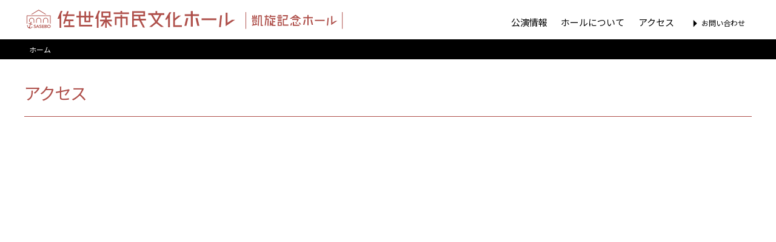

--- FILE ---
content_type: text/html; charset=UTF-8
request_url: https://gaisenkinenhall.com/access/
body_size: 33784
content:
<!doctype html>
<html lang="ja">

<head>
	<meta charset="UTF-8">
	<meta name="viewport" content="width=device-width, initial-scale=1">
	<link rel="profile" href="https://gmpg.org/xfn/11">

	<title>アクセス &#8211; 凱旋記念ホール</title>
<meta name='robots' content='max-image-preview:large' />
<link rel='dns-prefetch' href='//ajax.googleapis.com' />
<link rel="alternate" title="oEmbed (JSON)" type="application/json+oembed" href="https://gaisenkinenhall.com/wp-json/oembed/1.0/embed?url=https%3A%2F%2Fgaisenkinenhall.com%2Faccess%2F" />
<link rel="alternate" title="oEmbed (XML)" type="text/xml+oembed" href="https://gaisenkinenhall.com/wp-json/oembed/1.0/embed?url=https%3A%2F%2Fgaisenkinenhall.com%2Faccess%2F&#038;format=xml" />
<style id='wp-img-auto-sizes-contain-inline-css'>
img:is([sizes=auto i],[sizes^="auto," i]){contain-intrinsic-size:3000px 1500px}
/*# sourceURL=wp-img-auto-sizes-contain-inline-css */
</style>
<link rel='stylesheet' id='flexiblegs-css' href='https://gaisenkinenhall.com/wp_gaisenkinenhall/wp-content/themes/croquis_flex/croquis/tools/flex/flexiblegs.min.css?ver=20211031' media='all' />
<link rel='stylesheet' id='modaal_css-css' href='https://gaisenkinenhall.com/wp_gaisenkinenhall/wp-content/themes/croquis_flex/croquis/tools/modaal/css/modaal.min.css?ver=20211031' media='all' />
<link rel='stylesheet' id='slick_css-css' href='https://gaisenkinenhall.com/wp_gaisenkinenhall/wp-content/themes/croquis_flex/croquis/tools/slick/slick.css?ver=20211031' media='all' />
<link rel='stylesheet' id='slick_theme_css-css' href='https://gaisenkinenhall.com/wp_gaisenkinenhall/wp-content/themes/croquis_flex/croquis/tools/slick/slick-theme.css?ver=20211031' media='all' />
<link rel='stylesheet' id='mwwp_css-css' href='https://gaisenkinenhall.com/wp_gaisenkinenhall/wp-content/themes/croquis_flex/croquis/css/style_mwwp.css?ver=20211031' media='all' />
<link rel='stylesheet' id='smf_css-css' href='https://gaisenkinenhall.com/wp_gaisenkinenhall/wp-content/themes/croquis_flex/croquis/css/snow_monkey_forms.css?ver=20250326' media='all' />
<link rel='stylesheet' id='croquis_flex-style-css' href='https://gaisenkinenhall.com/wp_gaisenkinenhall/wp-content/themes/croquis_flex/style.css?ver=1.0.0' media='all' />
<link rel='stylesheet' id='croquis_main-css' href='https://gaisenkinenhall.com/wp_gaisenkinenhall/wp-content/themes/croquis_flex/croquis/css/main.min.css?ver=20211031' media='all' />
<link rel='stylesheet' id='my_style_media-css' href='https://gaisenkinenhall.com/wp_gaisenkinenhall/wp-content/themes/croquis_flex/croquis/css/media.css?ver=20211101' media='all' />
<style id='wp-emoji-styles-inline-css'>

	img.wp-smiley, img.emoji {
		display: inline !important;
		border: none !important;
		box-shadow: none !important;
		height: 1em !important;
		width: 1em !important;
		margin: 0 0.07em !important;
		vertical-align: -0.1em !important;
		background: none !important;
		padding: 0 !important;
	}
/*# sourceURL=wp-emoji-styles-inline-css */
</style>
<style id='wp-block-library-inline-css'>
:root{--wp-block-synced-color:#7a00df;--wp-block-synced-color--rgb:122,0,223;--wp-bound-block-color:var(--wp-block-synced-color);--wp-editor-canvas-background:#ddd;--wp-admin-theme-color:#007cba;--wp-admin-theme-color--rgb:0,124,186;--wp-admin-theme-color-darker-10:#006ba1;--wp-admin-theme-color-darker-10--rgb:0,107,160.5;--wp-admin-theme-color-darker-20:#005a87;--wp-admin-theme-color-darker-20--rgb:0,90,135;--wp-admin-border-width-focus:2px}@media (min-resolution:192dpi){:root{--wp-admin-border-width-focus:1.5px}}.wp-element-button{cursor:pointer}:root .has-very-light-gray-background-color{background-color:#eee}:root .has-very-dark-gray-background-color{background-color:#313131}:root .has-very-light-gray-color{color:#eee}:root .has-very-dark-gray-color{color:#313131}:root .has-vivid-green-cyan-to-vivid-cyan-blue-gradient-background{background:linear-gradient(135deg,#00d084,#0693e3)}:root .has-purple-crush-gradient-background{background:linear-gradient(135deg,#34e2e4,#4721fb 50%,#ab1dfe)}:root .has-hazy-dawn-gradient-background{background:linear-gradient(135deg,#faaca8,#dad0ec)}:root .has-subdued-olive-gradient-background{background:linear-gradient(135deg,#fafae1,#67a671)}:root .has-atomic-cream-gradient-background{background:linear-gradient(135deg,#fdd79a,#004a59)}:root .has-nightshade-gradient-background{background:linear-gradient(135deg,#330968,#31cdcf)}:root .has-midnight-gradient-background{background:linear-gradient(135deg,#020381,#2874fc)}:root{--wp--preset--font-size--normal:16px;--wp--preset--font-size--huge:42px}.has-regular-font-size{font-size:1em}.has-larger-font-size{font-size:2.625em}.has-normal-font-size{font-size:var(--wp--preset--font-size--normal)}.has-huge-font-size{font-size:var(--wp--preset--font-size--huge)}.has-text-align-center{text-align:center}.has-text-align-left{text-align:left}.has-text-align-right{text-align:right}.has-fit-text{white-space:nowrap!important}#end-resizable-editor-section{display:none}.aligncenter{clear:both}.items-justified-left{justify-content:flex-start}.items-justified-center{justify-content:center}.items-justified-right{justify-content:flex-end}.items-justified-space-between{justify-content:space-between}.screen-reader-text{border:0;clip-path:inset(50%);height:1px;margin:-1px;overflow:hidden;padding:0;position:absolute;width:1px;word-wrap:normal!important}.screen-reader-text:focus{background-color:#ddd;clip-path:none;color:#444;display:block;font-size:1em;height:auto;left:5px;line-height:normal;padding:15px 23px 14px;text-decoration:none;top:5px;width:auto;z-index:100000}html :where(.has-border-color){border-style:solid}html :where([style*=border-top-color]){border-top-style:solid}html :where([style*=border-right-color]){border-right-style:solid}html :where([style*=border-bottom-color]){border-bottom-style:solid}html :where([style*=border-left-color]){border-left-style:solid}html :where([style*=border-width]){border-style:solid}html :where([style*=border-top-width]){border-top-style:solid}html :where([style*=border-right-width]){border-right-style:solid}html :where([style*=border-bottom-width]){border-bottom-style:solid}html :where([style*=border-left-width]){border-left-style:solid}html :where(img[class*=wp-image-]){height:auto;max-width:100%}:where(figure){margin:0 0 1em}html :where(.is-position-sticky){--wp-admin--admin-bar--position-offset:var(--wp-admin--admin-bar--height,0px)}@media screen and (max-width:600px){html :where(.is-position-sticky){--wp-admin--admin-bar--position-offset:0px}}

/*# sourceURL=wp-block-library-inline-css */
</style><style id='global-styles-inline-css'>
:root{--wp--preset--aspect-ratio--square: 1;--wp--preset--aspect-ratio--4-3: 4/3;--wp--preset--aspect-ratio--3-4: 3/4;--wp--preset--aspect-ratio--3-2: 3/2;--wp--preset--aspect-ratio--2-3: 2/3;--wp--preset--aspect-ratio--16-9: 16/9;--wp--preset--aspect-ratio--9-16: 9/16;--wp--preset--color--black: #000000;--wp--preset--color--cyan-bluish-gray: #abb8c3;--wp--preset--color--white: #ffffff;--wp--preset--color--pale-pink: #f78da7;--wp--preset--color--vivid-red: #cf2e2e;--wp--preset--color--luminous-vivid-orange: #ff6900;--wp--preset--color--luminous-vivid-amber: #fcb900;--wp--preset--color--light-green-cyan: #7bdcb5;--wp--preset--color--vivid-green-cyan: #00d084;--wp--preset--color--pale-cyan-blue: #8ed1fc;--wp--preset--color--vivid-cyan-blue: #0693e3;--wp--preset--color--vivid-purple: #9b51e0;--wp--preset--gradient--vivid-cyan-blue-to-vivid-purple: linear-gradient(135deg,rgb(6,147,227) 0%,rgb(155,81,224) 100%);--wp--preset--gradient--light-green-cyan-to-vivid-green-cyan: linear-gradient(135deg,rgb(122,220,180) 0%,rgb(0,208,130) 100%);--wp--preset--gradient--luminous-vivid-amber-to-luminous-vivid-orange: linear-gradient(135deg,rgb(252,185,0) 0%,rgb(255,105,0) 100%);--wp--preset--gradient--luminous-vivid-orange-to-vivid-red: linear-gradient(135deg,rgb(255,105,0) 0%,rgb(207,46,46) 100%);--wp--preset--gradient--very-light-gray-to-cyan-bluish-gray: linear-gradient(135deg,rgb(238,238,238) 0%,rgb(169,184,195) 100%);--wp--preset--gradient--cool-to-warm-spectrum: linear-gradient(135deg,rgb(74,234,220) 0%,rgb(151,120,209) 20%,rgb(207,42,186) 40%,rgb(238,44,130) 60%,rgb(251,105,98) 80%,rgb(254,248,76) 100%);--wp--preset--gradient--blush-light-purple: linear-gradient(135deg,rgb(255,206,236) 0%,rgb(152,150,240) 100%);--wp--preset--gradient--blush-bordeaux: linear-gradient(135deg,rgb(254,205,165) 0%,rgb(254,45,45) 50%,rgb(107,0,62) 100%);--wp--preset--gradient--luminous-dusk: linear-gradient(135deg,rgb(255,203,112) 0%,rgb(199,81,192) 50%,rgb(65,88,208) 100%);--wp--preset--gradient--pale-ocean: linear-gradient(135deg,rgb(255,245,203) 0%,rgb(182,227,212) 50%,rgb(51,167,181) 100%);--wp--preset--gradient--electric-grass: linear-gradient(135deg,rgb(202,248,128) 0%,rgb(113,206,126) 100%);--wp--preset--gradient--midnight: linear-gradient(135deg,rgb(2,3,129) 0%,rgb(40,116,252) 100%);--wp--preset--font-size--small: 13px;--wp--preset--font-size--medium: 20px;--wp--preset--font-size--large: 36px;--wp--preset--font-size--x-large: 42px;--wp--preset--spacing--20: 0.44rem;--wp--preset--spacing--30: 0.67rem;--wp--preset--spacing--40: 1rem;--wp--preset--spacing--50: 1.5rem;--wp--preset--spacing--60: 2.25rem;--wp--preset--spacing--70: 3.38rem;--wp--preset--spacing--80: 5.06rem;--wp--preset--shadow--natural: 6px 6px 9px rgba(0, 0, 0, 0.2);--wp--preset--shadow--deep: 12px 12px 50px rgba(0, 0, 0, 0.4);--wp--preset--shadow--sharp: 6px 6px 0px rgba(0, 0, 0, 0.2);--wp--preset--shadow--outlined: 6px 6px 0px -3px rgb(255, 255, 255), 6px 6px rgb(0, 0, 0);--wp--preset--shadow--crisp: 6px 6px 0px rgb(0, 0, 0);}:where(.is-layout-flex){gap: 0.5em;}:where(.is-layout-grid){gap: 0.5em;}body .is-layout-flex{display: flex;}.is-layout-flex{flex-wrap: wrap;align-items: center;}.is-layout-flex > :is(*, div){margin: 0;}body .is-layout-grid{display: grid;}.is-layout-grid > :is(*, div){margin: 0;}:where(.wp-block-columns.is-layout-flex){gap: 2em;}:where(.wp-block-columns.is-layout-grid){gap: 2em;}:where(.wp-block-post-template.is-layout-flex){gap: 1.25em;}:where(.wp-block-post-template.is-layout-grid){gap: 1.25em;}.has-black-color{color: var(--wp--preset--color--black) !important;}.has-cyan-bluish-gray-color{color: var(--wp--preset--color--cyan-bluish-gray) !important;}.has-white-color{color: var(--wp--preset--color--white) !important;}.has-pale-pink-color{color: var(--wp--preset--color--pale-pink) !important;}.has-vivid-red-color{color: var(--wp--preset--color--vivid-red) !important;}.has-luminous-vivid-orange-color{color: var(--wp--preset--color--luminous-vivid-orange) !important;}.has-luminous-vivid-amber-color{color: var(--wp--preset--color--luminous-vivid-amber) !important;}.has-light-green-cyan-color{color: var(--wp--preset--color--light-green-cyan) !important;}.has-vivid-green-cyan-color{color: var(--wp--preset--color--vivid-green-cyan) !important;}.has-pale-cyan-blue-color{color: var(--wp--preset--color--pale-cyan-blue) !important;}.has-vivid-cyan-blue-color{color: var(--wp--preset--color--vivid-cyan-blue) !important;}.has-vivid-purple-color{color: var(--wp--preset--color--vivid-purple) !important;}.has-black-background-color{background-color: var(--wp--preset--color--black) !important;}.has-cyan-bluish-gray-background-color{background-color: var(--wp--preset--color--cyan-bluish-gray) !important;}.has-white-background-color{background-color: var(--wp--preset--color--white) !important;}.has-pale-pink-background-color{background-color: var(--wp--preset--color--pale-pink) !important;}.has-vivid-red-background-color{background-color: var(--wp--preset--color--vivid-red) !important;}.has-luminous-vivid-orange-background-color{background-color: var(--wp--preset--color--luminous-vivid-orange) !important;}.has-luminous-vivid-amber-background-color{background-color: var(--wp--preset--color--luminous-vivid-amber) !important;}.has-light-green-cyan-background-color{background-color: var(--wp--preset--color--light-green-cyan) !important;}.has-vivid-green-cyan-background-color{background-color: var(--wp--preset--color--vivid-green-cyan) !important;}.has-pale-cyan-blue-background-color{background-color: var(--wp--preset--color--pale-cyan-blue) !important;}.has-vivid-cyan-blue-background-color{background-color: var(--wp--preset--color--vivid-cyan-blue) !important;}.has-vivid-purple-background-color{background-color: var(--wp--preset--color--vivid-purple) !important;}.has-black-border-color{border-color: var(--wp--preset--color--black) !important;}.has-cyan-bluish-gray-border-color{border-color: var(--wp--preset--color--cyan-bluish-gray) !important;}.has-white-border-color{border-color: var(--wp--preset--color--white) !important;}.has-pale-pink-border-color{border-color: var(--wp--preset--color--pale-pink) !important;}.has-vivid-red-border-color{border-color: var(--wp--preset--color--vivid-red) !important;}.has-luminous-vivid-orange-border-color{border-color: var(--wp--preset--color--luminous-vivid-orange) !important;}.has-luminous-vivid-amber-border-color{border-color: var(--wp--preset--color--luminous-vivid-amber) !important;}.has-light-green-cyan-border-color{border-color: var(--wp--preset--color--light-green-cyan) !important;}.has-vivid-green-cyan-border-color{border-color: var(--wp--preset--color--vivid-green-cyan) !important;}.has-pale-cyan-blue-border-color{border-color: var(--wp--preset--color--pale-cyan-blue) !important;}.has-vivid-cyan-blue-border-color{border-color: var(--wp--preset--color--vivid-cyan-blue) !important;}.has-vivid-purple-border-color{border-color: var(--wp--preset--color--vivid-purple) !important;}.has-vivid-cyan-blue-to-vivid-purple-gradient-background{background: var(--wp--preset--gradient--vivid-cyan-blue-to-vivid-purple) !important;}.has-light-green-cyan-to-vivid-green-cyan-gradient-background{background: var(--wp--preset--gradient--light-green-cyan-to-vivid-green-cyan) !important;}.has-luminous-vivid-amber-to-luminous-vivid-orange-gradient-background{background: var(--wp--preset--gradient--luminous-vivid-amber-to-luminous-vivid-orange) !important;}.has-luminous-vivid-orange-to-vivid-red-gradient-background{background: var(--wp--preset--gradient--luminous-vivid-orange-to-vivid-red) !important;}.has-very-light-gray-to-cyan-bluish-gray-gradient-background{background: var(--wp--preset--gradient--very-light-gray-to-cyan-bluish-gray) !important;}.has-cool-to-warm-spectrum-gradient-background{background: var(--wp--preset--gradient--cool-to-warm-spectrum) !important;}.has-blush-light-purple-gradient-background{background: var(--wp--preset--gradient--blush-light-purple) !important;}.has-blush-bordeaux-gradient-background{background: var(--wp--preset--gradient--blush-bordeaux) !important;}.has-luminous-dusk-gradient-background{background: var(--wp--preset--gradient--luminous-dusk) !important;}.has-pale-ocean-gradient-background{background: var(--wp--preset--gradient--pale-ocean) !important;}.has-electric-grass-gradient-background{background: var(--wp--preset--gradient--electric-grass) !important;}.has-midnight-gradient-background{background: var(--wp--preset--gradient--midnight) !important;}.has-small-font-size{font-size: var(--wp--preset--font-size--small) !important;}.has-medium-font-size{font-size: var(--wp--preset--font-size--medium) !important;}.has-large-font-size{font-size: var(--wp--preset--font-size--large) !important;}.has-x-large-font-size{font-size: var(--wp--preset--font-size--x-large) !important;}
/*# sourceURL=global-styles-inline-css */
</style>

<style id='classic-theme-styles-inline-css'>
/*! This file is auto-generated */
.wp-block-button__link{color:#fff;background-color:#32373c;border-radius:9999px;box-shadow:none;text-decoration:none;padding:calc(.667em + 2px) calc(1.333em + 2px);font-size:1.125em}.wp-block-file__button{background:#32373c;color:#fff;text-decoration:none}
/*# sourceURL=/wp-includes/css/classic-themes.min.css */
</style>
<link rel='stylesheet' id='sass-basis-core-css' href='https://gaisenkinenhall.com/wp_gaisenkinenhall/wp-content/plugins/snow-monkey-forms/dist/css/fallback.css?ver=1764398214' media='all' />
<link rel='stylesheet' id='snow-monkey-forms-css' href='https://gaisenkinenhall.com/wp_gaisenkinenhall/wp-content/plugins/snow-monkey-forms/dist/css/app.css?ver=1764398214' media='all' />
<link rel='stylesheet' id='lbwps-styles-photoswipe5-main-css' href='https://gaisenkinenhall.com/wp_gaisenkinenhall/wp-content/plugins/lightbox-photoswipe/assets/ps5/styles/main.css?ver=5.8.2' media='all' />
<link rel='stylesheet' id='wp-pagenavi-css' href='https://gaisenkinenhall.com/wp_gaisenkinenhall/wp-content/plugins/wp-pagenavi/pagenavi-css.css?ver=2.70' media='all' />
<script src="https://ajax.googleapis.com/ajax/libs/jquery/3.6.0/jquery.min.js?ver=3.6.0" id="jquery-js"></script>
<script src="https://gaisenkinenhall.com/wp_gaisenkinenhall/wp-content/themes/croquis_flex/croquis/tools/JapaneseHolidays/japanese-holidays.min.js?ver=6.9" id="japanese-holidays-js"></script>
<script src="https://gaisenkinenhall.com/wp_gaisenkinenhall/wp-content/themes/croquis_flex/croquis/tools/JapaneseHolidays/japanese-holidays_croquis.js?ver=6.9" id="japanese-holidays_c-js"></script>
<script src="https://gaisenkinenhall.com/wp_gaisenkinenhall/wp-content/themes/croquis_flex/croquis/js/post_load_ajax.js?ver=6.9" id="post_load_ajax-js"></script>
<link rel="https://api.w.org/" href="https://gaisenkinenhall.com/wp-json/" /><link rel="alternate" title="JSON" type="application/json" href="https://gaisenkinenhall.com/wp-json/wp/v2/pages/522" /><link rel="EditURI" type="application/rsd+xml" title="RSD" href="https://gaisenkinenhall.com/wp_gaisenkinenhall/xmlrpc.php?rsd" />
<meta name="generator" content="WordPress 6.9" />
<link rel="canonical" href="https://gaisenkinenhall.com/access/" />
<link rel='shortlink' href='https://gaisenkinenhall.com/?p=522' />
<style>.recentcomments a{display:inline !important;padding:0 !important;margin:0 !important;}</style><link rel="icon" href="https://gaisenkinenhall.com/wp_gaisenkinenhall/wp-content/uploads/2021/10/cropped-site-icon-32x32.png" sizes="32x32" />
<link rel="icon" href="https://gaisenkinenhall.com/wp_gaisenkinenhall/wp-content/uploads/2021/10/cropped-site-icon-192x192.png" sizes="192x192" />
<link rel="apple-touch-icon" href="https://gaisenkinenhall.com/wp_gaisenkinenhall/wp-content/uploads/2021/10/cropped-site-icon-180x180.png" />
<meta name="msapplication-TileImage" content="https://gaisenkinenhall.com/wp_gaisenkinenhall/wp-content/uploads/2021/10/cropped-site-icon-270x270.png" />

	<script>
		window.onload = function() {
			let elements = document.getElementsByTagName("html");
			elements[0].classList.add("loaded");
		}
	</script>

	<link rel="preconnect" href="https://fonts.googleapis.com">
	<link rel="preconnect" href="https://fonts.gstatic.com" crossorigin>
	<link href="https://fonts.googleapis.com/css2?family=Noto+Sans+JP:wght@100;300;400;500;700&display=swap" rel="stylesheet">


	<!-- Global site tag (gtag.js) - Google Analytics -->
	<script async src="https://www.googletagmanager.com/gtag/js?id=G-KYXC64N323"></script>
	<script>
		window.dataLayer = window.dataLayer || [];

		function gtag() {
			dataLayer.push(arguments);
		}
		gtag('js', new Date());

		gtag('config', 'G-KYXC64N323');
	</script>

</head>

<body class="wp-singular page-template-default page page-id-522 wp-theme-croquis_flex">
		<div id="page" class="site">



		<header id="masthead" class="site-header sticky">
			<div class="guide-">
				<div class="wrap xl-flexbox xl-center xl-gutter-0 z-index-10 xl-between xl-auto sm-gutter-10 xl-outside-10 sm-outside-10">
					<div class="col sm-1-8 xl-hidden sm-not-hidden">
					</div>
					<div class="col sm-6-8">
						<div class="site-branding">
															<p class="site-title xl-left sm-center fw-normal"><a href="https://gaisenkinenhall.com/" rel="home"><img src="https://gaisenkinenhall.com/wp_gaisenkinenhall/wp-content/themes/croquis_flex_img/common/logo.png" srcset="https://gaisenkinenhall.com/wp_gaisenkinenhall/wp-content/themes/croquis_flex_img/common/logo.png 1x, https://gaisenkinenhall.com/wp_gaisenkinenhall/wp-content/themes/croquis_flex_img/common/logo@2x.png 2x" alt="佐世保市民文化ホール" /><span><img src="https://gaisenkinenhall.com/wp_gaisenkinenhall/wp-content/themes/croquis_flex_img/common/logo2.png" srcset="https://gaisenkinenhall.com/wp_gaisenkinenhall/wp-content/themes/croquis_flex_img/common/logo2.png 1x, https://gaisenkinenhall.com/wp_gaisenkinenhall/wp-content/themes/croquis_flex_img/common/logo2@2x.png 2x" alt="凱旋記念ホール" /></span></a></p>
							



						</div><!-- .site-branding -->
					</div>


					

					<div class="col sm-hidden xl-bottom self-end">
						<div class="pc_header_menu">
							<ul>
								<li class="fs-14 "><a href="https://gaisenkinenhall.com/exhibition/">公演情報</a></li>
								<li class="fs-14 "><a href="https://gaisenkinenhall.com/outline/">ホールについて</a></li>

								<li class="fs-14 "><a href="https://gaisenkinenhall.com/access/">アクセス</a></li>

								<li class="fs-12 "><a href="https://gaisenkinenhall.com/contact/"><img class="icon" src="https://gaisenkinenhall.com/wp_gaisenkinenhall/wp-content/themes/croquis_flex_img/icon/arrow-right-s-fill.svg" alt="→" /><span class="fs-12" style="line-height:1.8">お問い合わせ</span></a></li>
							</ul>
						</div>
					</div>



					<div class="col xl-hidden sm-not-hidden sm-1-8 sm-center">
						<div id="switch_menu">
	<div id="bt_menu">
		<span class="upper"></span>
		<span class="middle"></span>
		<span class="bottom"></span>
	</div>
	<!--
	<div id="text_menu">
		<p id="menu_off">menu</p>
		<p id="menu_on">close</p>
	</div>
-->

</div><!-- #switch_menu -->

<nav id="site-navigation" class="main-navigation sm-left">
	<div class="guide">
		<div class="inner">


			

			<div class="sp_header_menu">
				<ul class="main">
					<li><a href="https://gaisenkinenhall.com/exhibition/">公演情報</a></li>
					<li><a href="https://gaisenkinenhall.com/outline/">ホールについて</a>


					<li><a href="https://gaisenkinenhall.com/b10a/b10a_500/">施設貸し出しのご案内</a></li>


					<li><a href="https://gaisenkinenhall.com/access/">アクセス</a></li>

				</ul>

				<ul class="sub">
					<li><a href="https://gaisenkinenhall.com/e10/">建物に秘められた鎮守府のものがたり</a></li>
				</ul>






				<ul class="sub">
					<li><a href="https://gaisenkinenhall.com/news/">お知らせ</a></li>
					<li><a href="https://gaisenkinenhall.com/contact/">お問い合わせ</a></li>
					<li><a href="https://gaisenkinenhall.com/privacy-policy/>">プライバシーポリシー</a></li>
					<li><a href="https://www.arkas.or.jp/?post_type=breport" target="_blank" rel="noopener">公益財団法人佐世保地域文化事業財団</a></li>
				</ul>




			</div>

		</div><!-- inner -->
	</div><!-- guide -->
</nav><!-- #site-navigation -->					</div>


				</div>
			</div>










			



<nav>
	<div id="nav-bread" class="guide default ">
    <div class="guide-">
        <div class="wrap xl-flexbox xl-middle xl-outside-20">

		<div class="col home">
    		<a href="https://gaisenkinenhall.com/">ホーム</a>
		</div>
		












</div>
        </div>
    </div>
</nav>


		</header><!-- #masthead -->


		
	<main id="primary" class="site-main">

		
<article id="post-522" class="post-522 page type-page status-publish hentry">
	<header class="page-header">
		<h1 class="page-title fs-28">アクセス</h1>	</header><!-- .page-header -->

	
	<div class="entry-content">
		<div class="wrap_iframe gmap"><iframe style="border: 0;" src="https://www.google.com/maps/embed?pb=!1m18!1m12!1m3!1d3339.53848105424!2d129.7126975151922!3d33.17374118085411!2m3!1f0!2f0!3f0!3m2!1i1024!2i768!4f13.1!3m3!1m2!1s0x356a9437f296eb79%3A0x94603b4d6f3a0239!2z44CSODU3LTAwNTYg6ZW35bSO55yM5L2Q5LiW5L-d5biC5bmz54Cs55S677ySIOS9kOS4luS_neW4guawkeaWh-WMluODm-ODvOODqw!5e0!3m2!1sja!2sjp!4v1634885053671!5m2!1sja!2sjp" allowfullscreen="allowfullscreen" loading="lazy"></iframe></div>
<div class="xl-top-10">
<dl class="table type-a10 w13">
<dt class="fs-17 middle"><span>JR佐世保駅から</span></dt>
<dd class="fs-16">徒歩／約25分<br />タクシー／約10分<br />バス／約15分　佐世保市総合医療センター入口バス停下車徒歩1分</dd>
</dl>
</div>	</div><!-- .entry-content -->

	</article><!-- #post-522 -->

	</main><!-- #main -->



	<footer id="colophon" class="site-footer">
		<nav>
<div class="footer-nav">
</div>

	</nav>

		<div class="site-info">

		<div class="guide-">
			<div class="footer-info wrap xl-flexbox xl-left xl-middle xl-gutter-05 xl-top-20 xl-bottom-05 sm-bottom-0">
				<div class="col xl-auto sm-1-1 site-branding">
					<p class="site-title mt0 mb0 xl-left fw-normal"><img src="https://gaisenkinenhall.com/wp_gaisenkinenhall/wp-content/themes/croquis_flex_img/common/logo_w.png" srcset="https://gaisenkinenhall.com/wp_gaisenkinenhall/wp-content/themes/croquis_flex_img/common/logo_w.png 1x, https://gaisenkinenhall.com/wp_gaisenkinenhall/wp-content/themes/croquis_flex_img/common/logo_w@2x.png 2x" alt="佐世保市民文化ホール"><span><img src="https://gaisenkinenhall.com/wp_gaisenkinenhall/wp-content/themes/croquis_flex_img/common/logo2_w.png" srcset="https://gaisenkinenhall.com/wp_gaisenkinenhall/wp-content/themes/croquis_flex_img/common/logo2_w.png 1x, https://gaisenkinenhall.com/wp_gaisenkinenhall/wp-content/themes/croquis_flex_img/common/logo2_w@2x.png 2x" alt="凱旋記念ホール" /></span></p>
			</div>		
	
			<div class="col xl-auto sm-1-1 xl-bottom-05sm-bottom-0 sm-top-0">
				<p class="style02 span-tag fs-14 mt10 mb0">
					<span style="padding-right:0.5em;">〒857-0056</span><span style="padding-right:1em;">長崎県佐世保市平瀬町2</span>
			<span style="display:inline-block;"><span style="display:inline-block;">TEL 0956-25-8192</span>
			<span style="padding-left:1em;display:inline-block;">FAX 0956-59-8787</span></span></p>
			</div>
			<div class="col xl-1-1 xl-bottom-05 sm-left xl-top-10">
				<p class="style04 wrap xl-flexbox xl-gutter-05">
					<span class="col xl-auto w500 fs-14"><span>〈開館時間〉</span><span>9時00分～22時00分</span></span>
				</p>
			</div>
			<div class="col xl-1-1 xl-bottom-05 sm-left">
				<p class="style05 wrap xl-flexbox xl-gutter-05">
					<span class="col xl-auto w500 fs-14"><span>〈休館日〉</span><span>火曜日、年末年始（12月29日～1月3日）は休館となります(火曜日が祝日の場合は、翌日が休館日です)</span></span>
				</p>
			</div>
				
				
				
					</div><!-- wrap -->
					
														
					
<div class="footer-copyright wrap xl-flexbox xl-top-8 xl-bottom-8 xl-top">

					<div class="col xl-1-1">
					<p class="style01 fs-11"><span>&copy;</span><span>2026</span><span style="letter-spacing:0.em;">公益財団法人佐世保地域文化事業財団</span></p>
					</div>
					
					
				</div>
					</div>



			</div><!-- .site-info -->
	</footer><!-- #colophon -->
</div><!-- #page -->

<script type="speculationrules">
{"prefetch":[{"source":"document","where":{"and":[{"href_matches":"/*"},{"not":{"href_matches":["/wp_gaisenkinenhall/wp-*.php","/wp_gaisenkinenhall/wp-admin/*","/wp_gaisenkinenhall/wp-content/uploads/*","/wp_gaisenkinenhall/wp-content/*","/wp_gaisenkinenhall/wp-content/plugins/*","/wp_gaisenkinenhall/wp-content/themes/croquis_flex/*","/*\\?(.+)"]}},{"not":{"selector_matches":"a[rel~=\"nofollow\"]"}},{"not":{"selector_matches":".no-prefetch, .no-prefetch a"}}]},"eagerness":"conservative"}]}
</script>
<script src="https://gaisenkinenhall.com/wp_gaisenkinenhall/wp-includes/js/jquery/jquery-migrate.min.js?ver=3.4.1" id="jquery-migrate-js"></script>
<script src="https://gaisenkinenhall.com/wp_gaisenkinenhall/wp-content/themes/croquis_flex/croquis/tools/modaal/js/modaal.js?ver=6.9" id="modaal-js"></script>
<script src="https://gaisenkinenhall.com/wp_gaisenkinenhall/wp-content/themes/croquis_flex/croquis/tools/slick/slick.min.js?ver=1.0.0" id="slick-script-js"></script>
<script id="croquis_main-js-extra">
var tmp_path = {"temp_uri":"https://gaisenkinenhall.com/wp_gaisenkinenhall/wp-content/themes/croquis_flex","home_url":"https://gaisenkinenhall.com","site_url":"https://gaisenkinenhall.com/wp_gaisenkinenhall"};
//# sourceURL=croquis_main-js-extra
</script>
<script src="https://gaisenkinenhall.com/wp_gaisenkinenhall/wp-content/themes/croquis_flex/croquis/js/main.js?ver=1.0" id="croquis_main-js"></script>
<script id="lbwps-photoswipe5-js-extra">
var lbwpsOptions = {"label_facebook":"Share on Facebook","label_twitter":"Tweet","label_pinterest":"Pin it","label_download":"Download image","label_copyurl":"Copy image URL","label_ui_close":"Close [Esc]","label_ui_zoom":"Zoom","label_ui_prev":"Previous [\u2190]","label_ui_next":"Next [\u2192]","label_ui_error":"The image cannot be loaded","label_ui_fullscreen":"Toggle fullscreen [F]","label_ui_download":"Download image","share_facebook":"1","share_twitter":"1","share_pinterest":"1","share_download":"1","share_direct":"0","share_copyurl":"0","close_on_drag":"1","history":"1","show_counter":"1","show_fullscreen":"1","show_download":"0","show_zoom":"1","show_caption":"1","loop":"1","pinchtoclose":"1","taptotoggle":"1","close_on_click":"1","fulldesktop":"0","use_alt":"0","usecaption":"1","desktop_slider":"1","share_custom_label":"","share_custom_link":"","wheelmode":"close","spacing":"12","idletime":"4000","hide_scrollbars":"1","caption_type":"overlay","bg_opacity":"100","padding_left":"0","padding_top":"0","padding_right":"0","padding_bottom":"0"};
//# sourceURL=lbwps-photoswipe5-js-extra
</script>
<script type="module" src="https://gaisenkinenhall.com/wp_gaisenkinenhall/wp-content/plugins/lightbox-photoswipe/assets/ps5/frontend.min.js?ver=5.8.2"></script><script id="snow-monkey-forms-js-before">
var snowmonkeyforms = {"view_json_url":"https:\/\/gaisenkinenhall.com\/wp-json\/snow-monkey-form\/v1\/view?ver=1769411727","nonce":"883448c483"}
//# sourceURL=snow-monkey-forms-js-before
</script>
<script src="https://gaisenkinenhall.com/wp_gaisenkinenhall/wp-content/plugins/snow-monkey-forms/dist/js/app.js?ver=1764398214" id="snow-monkey-forms-js"></script>
<script src="https://gaisenkinenhall.com/wp_gaisenkinenhall/wp-content/themes/croquis_flex/js/navigation.js?ver=1.0.0" id="croquis_flex-navigation-js"></script>
<script id="wp-emoji-settings" type="application/json">
{"baseUrl":"https://s.w.org/images/core/emoji/17.0.2/72x72/","ext":".png","svgUrl":"https://s.w.org/images/core/emoji/17.0.2/svg/","svgExt":".svg","source":{"concatemoji":"https://gaisenkinenhall.com/wp_gaisenkinenhall/wp-includes/js/wp-emoji-release.min.js?ver=6.9"}}
</script>
<script type="module">
/*! This file is auto-generated */
const a=JSON.parse(document.getElementById("wp-emoji-settings").textContent),o=(window._wpemojiSettings=a,"wpEmojiSettingsSupports"),s=["flag","emoji"];function i(e){try{var t={supportTests:e,timestamp:(new Date).valueOf()};sessionStorage.setItem(o,JSON.stringify(t))}catch(e){}}function c(e,t,n){e.clearRect(0,0,e.canvas.width,e.canvas.height),e.fillText(t,0,0);t=new Uint32Array(e.getImageData(0,0,e.canvas.width,e.canvas.height).data);e.clearRect(0,0,e.canvas.width,e.canvas.height),e.fillText(n,0,0);const a=new Uint32Array(e.getImageData(0,0,e.canvas.width,e.canvas.height).data);return t.every((e,t)=>e===a[t])}function p(e,t){e.clearRect(0,0,e.canvas.width,e.canvas.height),e.fillText(t,0,0);var n=e.getImageData(16,16,1,1);for(let e=0;e<n.data.length;e++)if(0!==n.data[e])return!1;return!0}function u(e,t,n,a){switch(t){case"flag":return n(e,"\ud83c\udff3\ufe0f\u200d\u26a7\ufe0f","\ud83c\udff3\ufe0f\u200b\u26a7\ufe0f")?!1:!n(e,"\ud83c\udde8\ud83c\uddf6","\ud83c\udde8\u200b\ud83c\uddf6")&&!n(e,"\ud83c\udff4\udb40\udc67\udb40\udc62\udb40\udc65\udb40\udc6e\udb40\udc67\udb40\udc7f","\ud83c\udff4\u200b\udb40\udc67\u200b\udb40\udc62\u200b\udb40\udc65\u200b\udb40\udc6e\u200b\udb40\udc67\u200b\udb40\udc7f");case"emoji":return!a(e,"\ud83e\u1fac8")}return!1}function f(e,t,n,a){let r;const o=(r="undefined"!=typeof WorkerGlobalScope&&self instanceof WorkerGlobalScope?new OffscreenCanvas(300,150):document.createElement("canvas")).getContext("2d",{willReadFrequently:!0}),s=(o.textBaseline="top",o.font="600 32px Arial",{});return e.forEach(e=>{s[e]=t(o,e,n,a)}),s}function r(e){var t=document.createElement("script");t.src=e,t.defer=!0,document.head.appendChild(t)}a.supports={everything:!0,everythingExceptFlag:!0},new Promise(t=>{let n=function(){try{var e=JSON.parse(sessionStorage.getItem(o));if("object"==typeof e&&"number"==typeof e.timestamp&&(new Date).valueOf()<e.timestamp+604800&&"object"==typeof e.supportTests)return e.supportTests}catch(e){}return null}();if(!n){if("undefined"!=typeof Worker&&"undefined"!=typeof OffscreenCanvas&&"undefined"!=typeof URL&&URL.createObjectURL&&"undefined"!=typeof Blob)try{var e="postMessage("+f.toString()+"("+[JSON.stringify(s),u.toString(),c.toString(),p.toString()].join(",")+"));",a=new Blob([e],{type:"text/javascript"});const r=new Worker(URL.createObjectURL(a),{name:"wpTestEmojiSupports"});return void(r.onmessage=e=>{i(n=e.data),r.terminate(),t(n)})}catch(e){}i(n=f(s,u,c,p))}t(n)}).then(e=>{for(const n in e)a.supports[n]=e[n],a.supports.everything=a.supports.everything&&a.supports[n],"flag"!==n&&(a.supports.everythingExceptFlag=a.supports.everythingExceptFlag&&a.supports[n]);var t;a.supports.everythingExceptFlag=a.supports.everythingExceptFlag&&!a.supports.flag,a.supports.everything||((t=a.source||{}).concatemoji?r(t.concatemoji):t.wpemoji&&t.twemoji&&(r(t.twemoji),r(t.wpemoji)))});
//# sourceURL=https://gaisenkinenhall.com/wp_gaisenkinenhall/wp-includes/js/wp-emoji-loader.min.js
</script>
</body>
</html>


--- FILE ---
content_type: text/css
request_url: https://gaisenkinenhall.com/wp_gaisenkinenhall/wp-content/themes/croquis_flex/croquis/tools/flex/flexiblegs.min.css?ver=20211031
body_size: 73552
content:
/*! Flexible Grid System 5.6.0 | Settings | Scss | MIT License | dnomak.com/flexiblegs *//*! Flexible Grid System 5.6.0 | Scss | MIT License | dnomak.com/flexiblegs *//*! Flexible Grid System 5.6.0 | Scss Plus | MIT License | dnomak.com/flexiblegs *//*! CroquisWorks Suss 1.0 */.wrap{display:block;width:100%;font-size:0;letter-spacing:0;text-align:left;-webkit-box-sizing:border-box;-moz-box-sizing:border-box;box-sizing:border-box}.wrap>*{display:inline-block;vertical-align:top}.col{min-height:1px;font-size:15px;font-size:1rem;-webkit-box-sizing:border-box;-moz-box-sizing:border-box;box-sizing:border-box}@media all{.xl-auto>*{width:auto}.xl-1>*{width:100%}.xl-2>*{width:50%}.xl-3>*{width:33.33333%}.xl-4>*{width:25%}.xl-5>*{width:20%}.xl-6>*{width:16.66667%}.xl-7>*{width:14.28571%}.xl-8>*{width:12.5%}.xl-9>*{width:11.11111%}.xl-10>*{width:10%}.xl-11>*{width:9.09091%}.xl-12>*{width:8.33333%}.xl-13>*{width:7.69231%}.xl-14>*{width:7.14286%}.xl-flexbox{display:-webkit-flex;display:-ms-flexbox;display:flex;table-layout:auto;-webkit-flex-direction:row;-ms-flex-direction:row;flex-direction:row;-webkit-flex-wrap:wrap;-ms-flex-wrap:wrap;flex-wrap:wrap;-webkit-justify-content:flex-start;-ms-justify-content:flex-start;justify-content:flex-start;-webkit-align-content:center;-ms-align-content:center;align-content:center;-webkit-align-items:center;-ms-align-items:center;align-items:center;-webkit-column-count:auto;-moz-column-count:auto;column-count:auto}.xl-flexbox>*{display:inline-block}.xl-left{-webkit-justify-content:flex-start;-ms-justify-content:flex-start;justify-content:flex-start;text-align:left}.xl-center{-webkit-justify-content:center;-ms-justify-content:center;justify-content:center;text-align:center}.xl-right{-webkit-justify-content:flex-end;-ms-justify-content:flex-end;justify-content:flex-end;text-align:right}.xl-top{-webkit-align-items:flex-start;-ms-align-items:flex-start;align-items:flex-start}.xl-top>*{vertical-align:top}.xl-middle{-webkit-align-items:center;-ms-align-items:center;align-items:center}.xl-middle>*{vertical-align:middle}.xl-bottom{-webkit-align-items:flex-end;-ms-align-items:flex-end;align-items:flex-end}.xl-bottom>*{vertical-align:bottom}.xl-stretch{-webkit-align-content:stretch;-ms-align-content:stretch;align-content:stretch;-webkit-align-items:stretch;-ms-align-items:stretch;align-items:stretch;-webkit-align-self:stretch;-ms-align-self:stretch;align-self:stretch}.xl-between{-webkit-justify-content:space-between;-ms-justify-content:space-between;justify-content:space-between;-webkit-align-content:space-between;-ms-align-content:space-between;align-content:space-between}.xl-around{-webkit-justify-content:space-around;-ms-justify-content:space-around;justify-content:space-around;-webkit-align-content:space-around;-ms-align-content:space-around;align-content:space-around}.xl-baseline{-webkit-align-items:baseline;-ms-align-items:baseline;align-items:baseline}.xl-reverse{-webkit-flex-direction:row-reverse;-ms-flex-direction:row-reverse;flex-direction:row-reverse;-webkit-flex-wrap:wrap-reverse;-ms-flex-wrap:wrap-reverse;flex-wrap:wrap-reverse}.xl-not-reverse{-webkit-flex-direction:row;-ms-flex-direction:row;flex-direction:row;-webkit-flex-wrap:wrap;-ms-flex-wrap:wrap;flex-wrap:wrap}.xl-order-1{order:1}.xl-order-2{order:2}.xl-order-3{order:3}.xl-order-4{order:4}.xl-order-5{order:5}.xl-order-6{order:6}.xl-order-7{order:7}.xl-order-8{order:8}.xl-order-9{order:9}.xl-order-10{order:10}.xl-order-11{order:11}.xl-order-12{order:12}.xl-1-1{width:100%}.xl-1-2{width:50%}.xl-1-3{width:33.33333%}.xl-1-4{width:25%}.xl-1-5{width:20%}.xl-1-6{width:16.66667%}.xl-1-7{width:14.28571%}.xl-1-8{width:12.5%}.xl-1-9{width:11.11111%}.xl-1-10{width:10%}.xl-1-11{width:9.09091%}.xl-1-12{width:8.33333%}.xl-2-3{width:66.66667%}.xl-2-4{width:50%}.xl-2-5{width:40%}.xl-2-6{width:33.33333%}.xl-2-7{width:28.57143%}.xl-2-8{width:25%}.xl-2-9{width:22.22222%}.xl-2-10{width:20%}.xl-2-11{width:18.18182%}.xl-2-12{width:16.66667%}.xl-3-4{width:75%}.xl-3-5{width:60%}.xl-3-6{width:50%}.xl-3-7{width:42.85714%}.xl-3-8{width:37.5%}.xl-3-9{width:33.33333%}.xl-3-10{width:30%}.xl-3-11{width:27.27273%}.xl-3-12{width:25%}.xl-4-5{width:80%}.xl-4-6{width:66.66667%}.xl-4-7{width:57.14286%}.xl-4-8{width:50%}.xl-4-9{width:44.44444%}.xl-4-10{width:40%}.xl-4-11{width:36.36364%}.xl-4-12{width:33.33333%}.xl-5-6{width:83.33333%}.xl-5-7{width:71.42857%}.xl-5-8{width:62.5%}.xl-5-9{width:55.55556%}.xl-5-10{width:50%}.xl-5-11{width:45.45455%}.xl-5-12{width:41.66667%}.xl-6-7{width:85.71429%}.xl-6-8{width:75%}.xl-6-9{width:66.66667%}.xl-6-10{width:60%}.xl-6-11{width:54.54545%}.xl-6-12{width:50%}.xl-7-8{width:87.5%}.xl-7-9{width:77.77778%}.xl-7-10{width:70%}.xl-7-11{width:63.63636%}.xl-7-12{width:58.33333%}.xl-8-9{width:88.88889%}.xl-8-10{width:80%}.xl-8-11{width:72.72727%}.xl-8-12{width:66.66667%}.xl-9-10{width:90%}.xl-9-11{width:81.81818%}.xl-9-12{width:75%}.xl-10-11{width:90.90909%}.xl-10-12{width:83.33333%}.xl-11-12{width:91.66667%}.xl-hidden{display:none}.xl-not-hidden{display:inline-block}.xl-first{-ms-flex-order:-1;-webkit-order:-1;order:-1}.xl-not-first{-ms-flex-order:0;-webkit-order:0;order:0}.xl-last{-ms-flex-order:1;-webkit-order:1;order:1}.xl-not-last{-ms-flex-order:0;-webkit-order:0;order:0}.xl-gutter-0{width:calc(100% + 0px);width:calc(100% + 0rem);margin-left:0px;margin-left:0rem;margin-right:0px;margin-right:0rem;padding-left:0;padding-right:0}.xl-gutter-0>*{padding-left:0px;padding-left:0rem;padding-right:0px;padding-right:0rem}.xl-outside-0{width:100%;margin-left:0;margin-right:0;padding-left:0px;padding-left:0rem;padding-right:0px;padding-right:0rem}.xl-gutter-05{width:calc(100% + 7.5px);width:calc(100% + .5rem);margin-left:-3.75px;margin-left:-.25rem;margin-right:-3.75px;margin-right:-.25rem;padding-left:0;padding-right:0}.xl-gutter-05>*{padding-left:3.75px;padding-left:.25rem;padding-right:3.75px;padding-right:.25rem}.xl-outside-05{width:100%;margin-left:0;margin-right:0;padding-left:3.75px;padding-left:.25rem;padding-right:3.75px;padding-right:.25rem}.xl-gutter-10{width:calc(100% + 15px);width:calc(100% + 1rem);margin-left:-7.5px;margin-left:-.5rem;margin-right:-7.5px;margin-right:-.5rem;padding-left:0;padding-right:0}.xl-gutter-10>*{padding-left:7.5px;padding-left:.5rem;padding-right:7.5px;padding-right:.5rem}.xl-outside-10{width:100%;margin-left:0;margin-right:0;padding-left:7.5px;padding-left:.5rem;padding-right:7.5px;padding-right:.5rem}.xl-gutter-15{width:calc(100% + 22.5px);width:calc(100% + 1.5rem);margin-left:-11.25px;margin-left:-.75rem;margin-right:-11.25px;margin-right:-.75rem;padding-left:0;padding-right:0}.xl-gutter-15>*{padding-left:11.25px;padding-left:.75rem;padding-right:11.25px;padding-right:.75rem}.xl-outside-15{width:100%;margin-left:0;margin-right:0;padding-left:11.25px;padding-left:.75rem;padding-right:11.25px;padding-right:.75rem}.xl-gutter-20{width:calc(100% + 30px);width:calc(100% + 2rem);margin-left:-15px;margin-left:-1rem;margin-right:-15px;margin-right:-1rem;padding-left:0;padding-right:0}.xl-gutter-20>*{padding-left:15px;padding-left:1rem;padding-right:15px;padding-right:1rem}.xl-outside-20{width:100%;margin-left:0;margin-right:0;padding-left:15px;padding-left:1rem;padding-right:15px;padding-right:1rem}.xl-gutter-25{width:calc(100% + 37.5px);width:calc(100% + 2.5rem);margin-left:-18.75px;margin-left:-1.25rem;margin-right:-18.75px;margin-right:-1.25rem;padding-left:0;padding-right:0}.xl-gutter-25>*{padding-left:18.75px;padding-left:1.25rem;padding-right:18.75px;padding-right:1.25rem}.xl-outside-25{width:100%;margin-left:0;margin-right:0;padding-left:18.75px;padding-left:1.25rem;padding-right:18.75px;padding-right:1.25rem}.xl-gutter-30{width:calc(100% + 45px);width:calc(100% + 3rem);margin-left:-22.5px;margin-left:-1.5rem;margin-right:-22.5px;margin-right:-1.5rem;padding-left:0;padding-right:0}.xl-gutter-30>*{padding-left:22.5px;padding-left:1.5rem;padding-right:22.5px;padding-right:1.5rem}.xl-outside-30{width:100%;margin-left:0;margin-right:0;padding-left:22.5px;padding-left:1.5rem;padding-right:22.5px;padding-right:1.5rem}.xl-gutter-35{width:calc(100% + 52.5px);width:calc(100% + 3.5rem);margin-left:-26.25px;margin-left:-1.75rem;margin-right:-26.25px;margin-right:-1.75rem;padding-left:0;padding-right:0}.xl-gutter-35>*{padding-left:26.25px;padding-left:1.75rem;padding-right:26.25px;padding-right:1.75rem}.xl-outside-35{width:100%;margin-left:0;margin-right:0;padding-left:26.25px;padding-left:1.75rem;padding-right:26.25px;padding-right:1.75rem}.xl-gutter-40{width:calc(100% + 60px);width:calc(100% + 4rem);margin-left:-30px;margin-left:-2rem;margin-right:-30px;margin-right:-2rem;padding-left:0;padding-right:0}.xl-gutter-40>*{padding-left:30px;padding-left:2rem;padding-right:30px;padding-right:2rem}.xl-outside-40{width:100%;margin-left:0;margin-right:0;padding-left:30px;padding-left:2rem;padding-right:30px;padding-right:2rem}.xl-gutter-45{width:calc(100% + 67.5px);width:calc(100% + 4.5rem);margin-left:-33.75px;margin-left:-2.25rem;margin-right:-33.75px;margin-right:-2.25rem;padding-left:0;padding-right:0}.xl-gutter-45>*{padding-left:33.75px;padding-left:2.25rem;padding-right:33.75px;padding-right:2.25rem}.xl-outside-45{width:100%;margin-left:0;margin-right:0;padding-left:33.75px;padding-left:2.25rem;padding-right:33.75px;padding-right:2.25rem}.xl-gutter-50{width:calc(100% + 75px);width:calc(100% + 5rem);margin-left:-37.5px;margin-left:-2.5rem;margin-right:-37.5px;margin-right:-2.5rem;padding-left:0;padding-right:0}.xl-gutter-50>*{padding-left:37.5px;padding-left:2.5rem;padding-right:37.5px;padding-right:2.5rem}.xl-outside-50{width:100%;margin-left:0;margin-right:0;padding-left:37.5px;padding-left:2.5rem;padding-right:37.5px;padding-right:2.5rem}.xl-gutter-55{width:calc(100% + 82.5px);width:calc(100% + 5.5rem);margin-left:-41.25px;margin-left:-2.75rem;margin-right:-41.25px;margin-right:-2.75rem;padding-left:0;padding-right:0}.xl-gutter-55>*{padding-left:41.25px;padding-left:2.75rem;padding-right:41.25px;padding-right:2.75rem}.xl-outside-55{width:100%;margin-left:0;margin-right:0;padding-left:41.25px;padding-left:2.75rem;padding-right:41.25px;padding-right:2.75rem}.xl-gutter-60{width:calc(100% + 90px);width:calc(100% + 6rem);margin-left:-45px;margin-left:-3rem;margin-right:-45px;margin-right:-3rem;padding-left:0;padding-right:0}.xl-gutter-60>*{padding-left:45px;padding-left:3rem;padding-right:45px;padding-right:3rem}.xl-outside-60{width:100%;margin-left:0;margin-right:0;padding-left:45px;padding-left:3rem;padding-right:45px;padding-right:3rem}.xl-each-top-0>.col{padding-top:0px;padding-top:0rem}.xl-each-bottom-0>.col{padding-bottom:0px;padding-bottom:0rem}.xl-each-top-05>.col{padding-top:7.5px;padding-top:.5rem}.xl-each-bottom-05>.col{padding-bottom:7.5px;padding-bottom:.5rem}.xl-each-top-10>.col{padding-top:15px;padding-top:1rem}.xl-each-bottom-10>.col{padding-bottom:15px;padding-bottom:1rem}.xl-each-top-15>.col{padding-top:22.5px;padding-top:1.5rem}.xl-each-bottom-15>.col{padding-bottom:22.5px;padding-bottom:1.5rem}.xl-each-top-20>.col{padding-top:30px;padding-top:2rem}.xl-each-bottom-20>.col{padding-bottom:30px;padding-bottom:2rem}.xl-each-top-25>.col{padding-top:37.5px;padding-top:2.5rem}.xl-each-bottom-25>.col{padding-bottom:37.5px;padding-bottom:2.5rem}.xl-each-top-30>.col{padding-top:45px;padding-top:3rem}.xl-each-bottom-30>.col{padding-bottom:45px;padding-bottom:3rem}.xl-each-top-35>.col{padding-top:52.5px;padding-top:3.5rem}.xl-each-bottom-35>.col{padding-bottom:52.5px;padding-bottom:3.5rem}.xl-each-top-40>.col{padding-top:60px;padding-top:4rem}.xl-each-bottom-40>.col{padding-bottom:60px;padding-bottom:4rem}.xl-each-top-45>.col{padding-top:67.5px;padding-top:4.5rem}.xl-each-bottom-45>.col{padding-bottom:67.5px;padding-bottom:4.5rem}.xl-each-top-50>.col{padding-top:75px;padding-top:5rem}.xl-each-bottom-50>.col{padding-bottom:75px;padding-bottom:5rem}.xl-each-top-55>.col{padding-top:82.5px;padding-top:5.5rem}.xl-each-bottom-55>.col{padding-bottom:82.5px;padding-bottom:5.5rem}.xl-each-top-60>.col{padding-top:90px;padding-top:6rem}.xl-each-bottom-60>.col{padding-bottom:90px;padding-bottom:6rem}.xl-each-top-65>.col{padding-top:97.5px;padding-top:6.5rem}.xl-each-bottom-65>.col{padding-bottom:97.5px;padding-bottom:6.5rem}.xl-each-top-70>.col{padding-top:105px;padding-top:7rem}.xl-each-bottom-70>.col{padding-bottom:105px;padding-bottom:7rem}.xl-each-top-75>.col{padding-top:112.5px;padding-top:7.5rem}.xl-each-bottom-75>.col{padding-bottom:112.5px;padding-bottom:7.5rem}.xl-each-top-80>.col{padding-top:120px;padding-top:8rem}.xl-each-bottom-80>.col{padding-bottom:120px;padding-bottom:8rem}.xl-each-top-85>.col{padding-top:127.5px;padding-top:8.5rem}.xl-each-bottom-85>.col{padding-bottom:127.5px;padding-bottom:8.5rem}.xl-each-top-90>.col{padding-top:135px;padding-top:9rem}.xl-each-bottom-90>.col{padding-bottom:135px;padding-bottom:9rem}.xl-each-top-95>.col{padding-top:142.5px;padding-top:9.5rem}.xl-each-bottom-95>.col{padding-bottom:142.5px;padding-bottom:9.5rem}.xl-each-top-100>.col{padding-top:150px;padding-top:10rem}.xl-each-bottom-100>.col{padding-bottom:150px;padding-bottom:10rem}.xl-each-top-105>.col{padding-top:157.5px;padding-top:10.5rem}.xl-each-bottom-105>.col{padding-bottom:157.5px;padding-bottom:10.5rem}.xl-each-top-110>.col{padding-top:165px;padding-top:11rem}.xl-each-bottom-110>.col{padding-bottom:165px;padding-bottom:11rem}.xl-each-top-115>.col{padding-top:172.5px;padding-top:11.5rem}.xl-each-bottom-115>.col{padding-bottom:172.5px;padding-bottom:11.5rem}.xl-each-top-120>.col{padding-top:180px;padding-top:12rem}.xl-each-bottom-120>.col{padding-bottom:180px;padding-bottom:12rem}.col.xl-top-0,.xl-top-0{padding-top:0px;padding-top:0rem}.col.xl-bottom-0,.xl-bottom-0{padding-bottom:0px;padding-bottom:0rem}.col.xl-top-05,.xl-top-05{padding-top:7.5px;padding-top:.5rem}.col.xl-bottom-05,.xl-bottom-05{padding-bottom:7.5px;padding-bottom:.5rem}.col.xl-top-10,.xl-top-10{padding-top:15px;padding-top:1rem}.col.xl-bottom-10,.xl-bottom-10{padding-bottom:15px;padding-bottom:1rem}.col.xl-top-15,.xl-top-15{padding-top:22.5px;padding-top:1.5rem}.col.xl-bottom-15,.xl-bottom-15{padding-bottom:22.5px;padding-bottom:1.5rem}.col.xl-top-20,.xl-top-20{padding-top:30px;padding-top:2rem}.col.xl-bottom-20,.xl-bottom-20{padding-bottom:30px;padding-bottom:2rem}.col.xl-top-25,.xl-top-25{padding-top:37.5px;padding-top:2.5rem}.col.xl-bottom-25,.xl-bottom-25{padding-bottom:37.5px;padding-bottom:2.5rem}.col.xl-top-30,.xl-top-30{padding-top:45px;padding-top:3rem}.col.xl-bottom-30,.xl-bottom-30{padding-bottom:45px;padding-bottom:3rem}.col.xl-top-35,.xl-top-35{padding-top:52.5px;padding-top:3.5rem}.col.xl-bottom-35,.xl-bottom-35{padding-bottom:52.5px;padding-bottom:3.5rem}.col.xl-top-40,.xl-top-40{padding-top:60px;padding-top:4rem}.col.xl-bottom-40,.xl-bottom-40{padding-bottom:60px;padding-bottom:4rem}.col.xl-top-45,.xl-top-45{padding-top:67.5px;padding-top:4.5rem}.col.xl-bottom-45,.xl-bottom-45{padding-bottom:67.5px;padding-bottom:4.5rem}.col.xl-top-50,.xl-top-50{padding-top:75px;padding-top:5rem}.col.xl-bottom-50,.xl-bottom-50{padding-bottom:75px;padding-bottom:5rem}.col.xl-top-55,.xl-top-55{padding-top:82.5px;padding-top:5.5rem}.col.xl-bottom-55,.xl-bottom-55{padding-bottom:82.5px;padding-bottom:5.5rem}.col.xl-top-60,.xl-top-60{padding-top:90px;padding-top:6rem}.col.xl-bottom-60,.xl-bottom-60{padding-bottom:90px;padding-bottom:6rem}.col.xl-top-65,.xl-top-65{padding-top:97.5px;padding-top:6.5rem}.col.xl-bottom-65,.xl-bottom-65{padding-bottom:97.5px;padding-bottom:6.5rem}.col.xl-top-70,.xl-top-70{padding-top:105px;padding-top:7rem}.col.xl-bottom-70,.xl-bottom-70{padding-bottom:105px;padding-bottom:7rem}.col.xl-top-75,.xl-top-75{padding-top:112.5px;padding-top:7.5rem}.col.xl-bottom-75,.xl-bottom-75{padding-bottom:112.5px;padding-bottom:7.5rem}.col.xl-top-80,.xl-top-80{padding-top:120px;padding-top:8rem}.col.xl-bottom-80,.xl-bottom-80{padding-bottom:120px;padding-bottom:8rem}.col.xl-top-85,.xl-top-85{padding-top:127.5px;padding-top:8.5rem}.col.xl-bottom-85,.xl-bottom-85{padding-bottom:127.5px;padding-bottom:8.5rem}.col.xl-top-90,.xl-top-90{padding-top:135px;padding-top:9rem}.col.xl-bottom-90,.xl-bottom-90{padding-bottom:135px;padding-bottom:9rem}.col.xl-top-95,.xl-top-95{padding-top:142.5px;padding-top:9.5rem}.col.xl-bottom-95,.xl-bottom-95{padding-bottom:142.5px;padding-bottom:9.5rem}.col.xl-top-100,.xl-top-100{padding-top:150px;padding-top:10rem}.col.xl-bottom-100,.xl-bottom-100{padding-bottom:150px;padding-bottom:10rem}.col.xl-top-105,.xl-top-105{padding-top:157.5px;padding-top:10.5rem}.col.xl-bottom-105,.xl-bottom-105{padding-bottom:157.5px;padding-bottom:10.5rem}.col.xl-top-110,.xl-top-110{padding-top:165px;padding-top:11rem}.col.xl-bottom-110,.xl-bottom-110{padding-bottom:165px;padding-bottom:11rem}.col.xl-top-115,.xl-top-115{padding-top:172.5px;padding-top:11.5rem}.col.xl-bottom-115,.xl-bottom-115{padding-bottom:172.5px;padding-bottom:11.5rem}.col.xl-top-120,.xl-top-120{padding-top:180px;padding-top:12rem}.col.xl-bottom-120,.xl-bottom-120{padding-bottom:180px;padding-bottom:12rem}.col.xl-top-125,.xl-top-125{padding-top:187.5px;padding-top:12.5rem}.col.xl-bottom-125,.xl-bottom-125{padding-bottom:187.5px;padding-bottom:12.5rem}.col.xl-top-130,.xl-top-130{padding-top:195px;padding-top:13rem}.col.xl-bottom-130,.xl-bottom-130{padding-bottom:195px;padding-bottom:13rem}.col.xl-top-135,.xl-top-135{padding-top:202.5px;padding-top:13.5rem}.col.xl-bottom-135,.xl-bottom-135{padding-bottom:202.5px;padding-bottom:13.5rem}.col.xl-top-140,.xl-top-140{padding-top:210px;padding-top:14rem}.col.xl-bottom-140,.xl-bottom-140{padding-bottom:210px;padding-bottom:14rem}.col.xl-top-145,.xl-top-145{padding-top:217.5px;padding-top:14.5rem}.col.xl-bottom-145,.xl-bottom-145{padding-bottom:217.5px;padding-bottom:14.5rem}.col.xl-top-150,.xl-top-150{padding-top:225px;padding-top:15rem}.col.xl-bottom-150,.xl-bottom-150{padding-bottom:225px;padding-bottom:15rem}.col.xl-top-155,.xl-top-155{padding-top:232.5px;padding-top:15.5rem}.col.xl-bottom-155,.xl-bottom-155{padding-bottom:232.5px;padding-bottom:15.5rem}.col.xl-top-160,.xl-top-160{padding-top:240px;padding-top:16rem}.col.xl-bottom-160,.xl-bottom-160{padding-bottom:240px;padding-bottom:16rem}.col.xl-top-165,.xl-top-165{padding-top:247.5px;padding-top:16.5rem}.col.xl-bottom-165,.xl-bottom-165{padding-bottom:247.5px;padding-bottom:16.5rem}.col.xl-top-170,.xl-top-170{padding-top:255px;padding-top:17rem}.col.xl-bottom-170,.xl-bottom-170{padding-bottom:255px;padding-bottom:17rem}.col.xl-top-175,.xl-top-175{padding-top:262.5px;padding-top:17.5rem}.col.xl-bottom-175,.xl-bottom-175{padding-bottom:262.5px;padding-bottom:17.5rem}.col.xl-top-180,.xl-top-180{padding-top:270px;padding-top:18rem}.col.xl-bottom-180,.xl-bottom-180{padding-bottom:270px;padding-bottom:18rem}}@media screen and (max-width: 960px){.md-auto>*{width:auto}.md-1>*{width:100%}.md-2>*{width:50%}.md-3>*{width:33.33333%}.md-4>*{width:25%}.md-5>*{width:20%}.md-6>*{width:16.66667%}.md-7>*{width:14.28571%}.md-8>*{width:12.5%}.md-9>*{width:11.11111%}.md-10>*{width:10%}.md-11>*{width:9.09091%}.md-12>*{width:8.33333%}.md-13>*{width:7.69231%}.md-14>*{width:7.14286%}.md-flexbox{display:-webkit-flex;display:-ms-flexbox;display:flex;table-layout:auto;-webkit-flex-direction:row;-ms-flex-direction:row;flex-direction:row;-webkit-flex-wrap:wrap;-ms-flex-wrap:wrap;flex-wrap:wrap;-webkit-justify-content:flex-start;-ms-justify-content:flex-start;justify-content:flex-start;-webkit-align-content:center;-ms-align-content:center;align-content:center;-webkit-align-items:center;-ms-align-items:center;align-items:center;-webkit-column-count:auto;-moz-column-count:auto;column-count:auto}.md-flexbox>*{display:inline-block}.md-left{-webkit-justify-content:flex-start;-ms-justify-content:flex-start;justify-content:flex-start;text-align:left}.md-center{-webkit-justify-content:center;-ms-justify-content:center;justify-content:center;text-align:center}.md-right{-webkit-justify-content:flex-end;-ms-justify-content:flex-end;justify-content:flex-end;text-align:right}.md-top{-webkit-align-items:flex-start;-ms-align-items:flex-start;align-items:flex-start}.md-top>*{vertical-align:top}.md-middle{-webkit-align-items:center;-ms-align-items:center;align-items:center}.md-middle>*{vertical-align:middle}.md-bottom{-webkit-align-items:flex-end;-ms-align-items:flex-end;align-items:flex-end}.md-bottom>*{vertical-align:bottom}.md-stretch{-webkit-align-content:stretch;-ms-align-content:stretch;align-content:stretch;-webkit-align-items:stretch;-ms-align-items:stretch;align-items:stretch;-webkit-align-self:stretch;-ms-align-self:stretch;align-self:stretch}.md-between{-webkit-justify-content:space-between;-ms-justify-content:space-between;justify-content:space-between;-webkit-align-content:space-between;-ms-align-content:space-between;align-content:space-between}.md-around{-webkit-justify-content:space-around;-ms-justify-content:space-around;justify-content:space-around;-webkit-align-content:space-around;-ms-align-content:space-around;align-content:space-around}.md-baseline{-webkit-align-items:baseline;-ms-align-items:baseline;align-items:baseline}.md-reverse{-webkit-flex-direction:row-reverse;-ms-flex-direction:row-reverse;flex-direction:row-reverse;-webkit-flex-wrap:wrap-reverse;-ms-flex-wrap:wrap-reverse;flex-wrap:wrap-reverse}.md-not-reverse{-webkit-flex-direction:row;-ms-flex-direction:row;flex-direction:row;-webkit-flex-wrap:wrap;-ms-flex-wrap:wrap;flex-wrap:wrap}.md-order-1{order:1}.md-order-2{order:2}.md-order-3{order:3}.md-order-4{order:4}.md-order-5{order:5}.md-order-6{order:6}.md-order-7{order:7}.md-order-8{order:8}.md-order-9{order:9}.md-order-10{order:10}.md-order-11{order:11}.md-order-12{order:12}.md-1-1{width:100%}.md-1-2{width:50%}.md-1-3{width:33.33333%}.md-1-4{width:25%}.md-1-5{width:20%}.md-1-6{width:16.66667%}.md-1-7{width:14.28571%}.md-1-8{width:12.5%}.md-1-9{width:11.11111%}.md-1-10{width:10%}.md-1-11{width:9.09091%}.md-1-12{width:8.33333%}.md-2-3{width:66.66667%}.md-2-4{width:50%}.md-2-5{width:40%}.md-2-6{width:33.33333%}.md-2-7{width:28.57143%}.md-2-8{width:25%}.md-2-9{width:22.22222%}.md-2-10{width:20%}.md-2-11{width:18.18182%}.md-2-12{width:16.66667%}.md-3-4{width:75%}.md-3-5{width:60%}.md-3-6{width:50%}.md-3-7{width:42.85714%}.md-3-8{width:37.5%}.md-3-9{width:33.33333%}.md-3-10{width:30%}.md-3-11{width:27.27273%}.md-3-12{width:25%}.md-4-5{width:80%}.md-4-6{width:66.66667%}.md-4-7{width:57.14286%}.md-4-8{width:50%}.md-4-9{width:44.44444%}.md-4-10{width:40%}.md-4-11{width:36.36364%}.md-4-12{width:33.33333%}.md-5-6{width:83.33333%}.md-5-7{width:71.42857%}.md-5-8{width:62.5%}.md-5-9{width:55.55556%}.md-5-10{width:50%}.md-5-11{width:45.45455%}.md-5-12{width:41.66667%}.md-6-7{width:85.71429%}.md-6-8{width:75%}.md-6-9{width:66.66667%}.md-6-10{width:60%}.md-6-11{width:54.54545%}.md-6-12{width:50%}.md-7-8{width:87.5%}.md-7-9{width:77.77778%}.md-7-10{width:70%}.md-7-11{width:63.63636%}.md-7-12{width:58.33333%}.md-8-9{width:88.88889%}.md-8-10{width:80%}.md-8-11{width:72.72727%}.md-8-12{width:66.66667%}.md-9-10{width:90%}.md-9-11{width:81.81818%}.md-9-12{width:75%}.md-10-11{width:90.90909%}.md-10-12{width:83.33333%}.md-11-12{width:91.66667%}.md-hidden{display:none}.md-not-hidden{display:inline-block}.md-first{-ms-flex-order:-1;-webkit-order:-1;order:-1}.md-not-first{-ms-flex-order:0;-webkit-order:0;order:0}.md-last{-ms-flex-order:1;-webkit-order:1;order:1}.md-not-last{-ms-flex-order:0;-webkit-order:0;order:0}.md-gutter-0{width:calc(100% + 0px);width:calc(100% + 0rem);margin-left:0px;margin-left:0rem;margin-right:0px;margin-right:0rem;padding-left:0;padding-right:0}.md-gutter-0>*{padding-left:0px;padding-left:0rem;padding-right:0px;padding-right:0rem}.md-outside-0{width:100%;margin-left:0;margin-right:0;padding-left:0px;padding-left:0rem;padding-right:0px;padding-right:0rem}.md-gutter-05{width:calc(100% + 7.5px);width:calc(100% + .5rem);margin-left:-3.75px;margin-left:-.25rem;margin-right:-3.75px;margin-right:-.25rem;padding-left:0;padding-right:0}.md-gutter-05>*{padding-left:3.75px;padding-left:.25rem;padding-right:3.75px;padding-right:.25rem}.md-outside-05{width:100%;margin-left:0;margin-right:0;padding-left:3.75px;padding-left:.25rem;padding-right:3.75px;padding-right:.25rem}.md-gutter-10{width:calc(100% + 15px);width:calc(100% + 1rem);margin-left:-7.5px;margin-left:-.5rem;margin-right:-7.5px;margin-right:-.5rem;padding-left:0;padding-right:0}.md-gutter-10>*{padding-left:7.5px;padding-left:.5rem;padding-right:7.5px;padding-right:.5rem}.md-outside-10{width:100%;margin-left:0;margin-right:0;padding-left:7.5px;padding-left:.5rem;padding-right:7.5px;padding-right:.5rem}.md-gutter-15{width:calc(100% + 22.5px);width:calc(100% + 1.5rem);margin-left:-11.25px;margin-left:-.75rem;margin-right:-11.25px;margin-right:-.75rem;padding-left:0;padding-right:0}.md-gutter-15>*{padding-left:11.25px;padding-left:.75rem;padding-right:11.25px;padding-right:.75rem}.md-outside-15{width:100%;margin-left:0;margin-right:0;padding-left:11.25px;padding-left:.75rem;padding-right:11.25px;padding-right:.75rem}.md-gutter-20{width:calc(100% + 30px);width:calc(100% + 2rem);margin-left:-15px;margin-left:-1rem;margin-right:-15px;margin-right:-1rem;padding-left:0;padding-right:0}.md-gutter-20>*{padding-left:15px;padding-left:1rem;padding-right:15px;padding-right:1rem}.md-outside-20{width:100%;margin-left:0;margin-right:0;padding-left:15px;padding-left:1rem;padding-right:15px;padding-right:1rem}.md-gutter-25{width:calc(100% + 37.5px);width:calc(100% + 2.5rem);margin-left:-18.75px;margin-left:-1.25rem;margin-right:-18.75px;margin-right:-1.25rem;padding-left:0;padding-right:0}.md-gutter-25>*{padding-left:18.75px;padding-left:1.25rem;padding-right:18.75px;padding-right:1.25rem}.md-outside-25{width:100%;margin-left:0;margin-right:0;padding-left:18.75px;padding-left:1.25rem;padding-right:18.75px;padding-right:1.25rem}.md-gutter-30{width:calc(100% + 45px);width:calc(100% + 3rem);margin-left:-22.5px;margin-left:-1.5rem;margin-right:-22.5px;margin-right:-1.5rem;padding-left:0;padding-right:0}.md-gutter-30>*{padding-left:22.5px;padding-left:1.5rem;padding-right:22.5px;padding-right:1.5rem}.md-outside-30{width:100%;margin-left:0;margin-right:0;padding-left:22.5px;padding-left:1.5rem;padding-right:22.5px;padding-right:1.5rem}.md-gutter-35{width:calc(100% + 52.5px);width:calc(100% + 3.5rem);margin-left:-26.25px;margin-left:-1.75rem;margin-right:-26.25px;margin-right:-1.75rem;padding-left:0;padding-right:0}.md-gutter-35>*{padding-left:26.25px;padding-left:1.75rem;padding-right:26.25px;padding-right:1.75rem}.md-outside-35{width:100%;margin-left:0;margin-right:0;padding-left:26.25px;padding-left:1.75rem;padding-right:26.25px;padding-right:1.75rem}.md-gutter-40{width:calc(100% + 60px);width:calc(100% + 4rem);margin-left:-30px;margin-left:-2rem;margin-right:-30px;margin-right:-2rem;padding-left:0;padding-right:0}.md-gutter-40>*{padding-left:30px;padding-left:2rem;padding-right:30px;padding-right:2rem}.md-outside-40{width:100%;margin-left:0;margin-right:0;padding-left:30px;padding-left:2rem;padding-right:30px;padding-right:2rem}.md-gutter-45{width:calc(100% + 67.5px);width:calc(100% + 4.5rem);margin-left:-33.75px;margin-left:-2.25rem;margin-right:-33.75px;margin-right:-2.25rem;padding-left:0;padding-right:0}.md-gutter-45>*{padding-left:33.75px;padding-left:2.25rem;padding-right:33.75px;padding-right:2.25rem}.md-outside-45{width:100%;margin-left:0;margin-right:0;padding-left:33.75px;padding-left:2.25rem;padding-right:33.75px;padding-right:2.25rem}.md-gutter-50{width:calc(100% + 75px);width:calc(100% + 5rem);margin-left:-37.5px;margin-left:-2.5rem;margin-right:-37.5px;margin-right:-2.5rem;padding-left:0;padding-right:0}.md-gutter-50>*{padding-left:37.5px;padding-left:2.5rem;padding-right:37.5px;padding-right:2.5rem}.md-outside-50{width:100%;margin-left:0;margin-right:0;padding-left:37.5px;padding-left:2.5rem;padding-right:37.5px;padding-right:2.5rem}.md-gutter-55{width:calc(100% + 82.5px);width:calc(100% + 5.5rem);margin-left:-41.25px;margin-left:-2.75rem;margin-right:-41.25px;margin-right:-2.75rem;padding-left:0;padding-right:0}.md-gutter-55>*{padding-left:41.25px;padding-left:2.75rem;padding-right:41.25px;padding-right:2.75rem}.md-outside-55{width:100%;margin-left:0;margin-right:0;padding-left:41.25px;padding-left:2.75rem;padding-right:41.25px;padding-right:2.75rem}.md-gutter-60{width:calc(100% + 90px);width:calc(100% + 6rem);margin-left:-45px;margin-left:-3rem;margin-right:-45px;margin-right:-3rem;padding-left:0;padding-right:0}.md-gutter-60>*{padding-left:45px;padding-left:3rem;padding-right:45px;padding-right:3rem}.md-outside-60{width:100%;margin-left:0;margin-right:0;padding-left:45px;padding-left:3rem;padding-right:45px;padding-right:3rem}.md-each-top-0>.col{padding-top:0px;padding-top:0rem}.md-each-bottom-0>.col{padding-bottom:0px;padding-bottom:0rem}.md-each-top-05>.col{padding-top:7.5px;padding-top:.5rem}.md-each-bottom-05>.col{padding-bottom:7.5px;padding-bottom:.5rem}.md-each-top-10>.col{padding-top:15px;padding-top:1rem}.md-each-bottom-10>.col{padding-bottom:15px;padding-bottom:1rem}.md-each-top-15>.col{padding-top:22.5px;padding-top:1.5rem}.md-each-bottom-15>.col{padding-bottom:22.5px;padding-bottom:1.5rem}.md-each-top-20>.col{padding-top:30px;padding-top:2rem}.md-each-bottom-20>.col{padding-bottom:30px;padding-bottom:2rem}.md-each-top-25>.col{padding-top:37.5px;padding-top:2.5rem}.md-each-bottom-25>.col{padding-bottom:37.5px;padding-bottom:2.5rem}.md-each-top-30>.col{padding-top:45px;padding-top:3rem}.md-each-bottom-30>.col{padding-bottom:45px;padding-bottom:3rem}.md-each-top-35>.col{padding-top:52.5px;padding-top:3.5rem}.md-each-bottom-35>.col{padding-bottom:52.5px;padding-bottom:3.5rem}.md-each-top-40>.col{padding-top:60px;padding-top:4rem}.md-each-bottom-40>.col{padding-bottom:60px;padding-bottom:4rem}.md-each-top-45>.col{padding-top:67.5px;padding-top:4.5rem}.md-each-bottom-45>.col{padding-bottom:67.5px;padding-bottom:4.5rem}.md-each-top-50>.col{padding-top:75px;padding-top:5rem}.md-each-bottom-50>.col{padding-bottom:75px;padding-bottom:5rem}.md-each-top-55>.col{padding-top:82.5px;padding-top:5.5rem}.md-each-bottom-55>.col{padding-bottom:82.5px;padding-bottom:5.5rem}.md-each-top-60>.col{padding-top:90px;padding-top:6rem}.md-each-bottom-60>.col{padding-bottom:90px;padding-bottom:6rem}.md-each-top-65>.col{padding-top:97.5px;padding-top:6.5rem}.md-each-bottom-65>.col{padding-bottom:97.5px;padding-bottom:6.5rem}.md-each-top-70>.col{padding-top:105px;padding-top:7rem}.md-each-bottom-70>.col{padding-bottom:105px;padding-bottom:7rem}.md-each-top-75>.col{padding-top:112.5px;padding-top:7.5rem}.md-each-bottom-75>.col{padding-bottom:112.5px;padding-bottom:7.5rem}.md-each-top-80>.col{padding-top:120px;padding-top:8rem}.md-each-bottom-80>.col{padding-bottom:120px;padding-bottom:8rem}.md-each-top-85>.col{padding-top:127.5px;padding-top:8.5rem}.md-each-bottom-85>.col{padding-bottom:127.5px;padding-bottom:8.5rem}.md-each-top-90>.col{padding-top:135px;padding-top:9rem}.md-each-bottom-90>.col{padding-bottom:135px;padding-bottom:9rem}.md-each-top-95>.col{padding-top:142.5px;padding-top:9.5rem}.md-each-bottom-95>.col{padding-bottom:142.5px;padding-bottom:9.5rem}.md-each-top-100>.col{padding-top:150px;padding-top:10rem}.md-each-bottom-100>.col{padding-bottom:150px;padding-bottom:10rem}.md-each-top-105>.col{padding-top:157.5px;padding-top:10.5rem}.md-each-bottom-105>.col{padding-bottom:157.5px;padding-bottom:10.5rem}.md-each-top-110>.col{padding-top:165px;padding-top:11rem}.md-each-bottom-110>.col{padding-bottom:165px;padding-bottom:11rem}.md-each-top-115>.col{padding-top:172.5px;padding-top:11.5rem}.md-each-bottom-115>.col{padding-bottom:172.5px;padding-bottom:11.5rem}.md-each-top-120>.col{padding-top:180px;padding-top:12rem}.md-each-bottom-120>.col{padding-bottom:180px;padding-bottom:12rem}.col.md-top-0,.md-top-0{padding-top:0px;padding-top:0rem}.col.md-bottom-0,.md-bottom-0{padding-bottom:0px;padding-bottom:0rem}.col.md-top-05,.md-top-05{padding-top:7.5px;padding-top:.5rem}.col.md-bottom-05,.md-bottom-05{padding-bottom:7.5px;padding-bottom:.5rem}.col.md-top-10,.md-top-10{padding-top:15px;padding-top:1rem}.col.md-bottom-10,.md-bottom-10{padding-bottom:15px;padding-bottom:1rem}.col.md-top-15,.md-top-15{padding-top:22.5px;padding-top:1.5rem}.col.md-bottom-15,.md-bottom-15{padding-bottom:22.5px;padding-bottom:1.5rem}.col.md-top-20,.md-top-20{padding-top:30px;padding-top:2rem}.col.md-bottom-20,.md-bottom-20{padding-bottom:30px;padding-bottom:2rem}.col.md-top-25,.md-top-25{padding-top:37.5px;padding-top:2.5rem}.col.md-bottom-25,.md-bottom-25{padding-bottom:37.5px;padding-bottom:2.5rem}.col.md-top-30,.md-top-30{padding-top:45px;padding-top:3rem}.col.md-bottom-30,.md-bottom-30{padding-bottom:45px;padding-bottom:3rem}.col.md-top-35,.md-top-35{padding-top:52.5px;padding-top:3.5rem}.col.md-bottom-35,.md-bottom-35{padding-bottom:52.5px;padding-bottom:3.5rem}.col.md-top-40,.md-top-40{padding-top:60px;padding-top:4rem}.col.md-bottom-40,.md-bottom-40{padding-bottom:60px;padding-bottom:4rem}.col.md-top-45,.md-top-45{padding-top:67.5px;padding-top:4.5rem}.col.md-bottom-45,.md-bottom-45{padding-bottom:67.5px;padding-bottom:4.5rem}.col.md-top-50,.md-top-50{padding-top:75px;padding-top:5rem}.col.md-bottom-50,.md-bottom-50{padding-bottom:75px;padding-bottom:5rem}.col.md-top-55,.md-top-55{padding-top:82.5px;padding-top:5.5rem}.col.md-bottom-55,.md-bottom-55{padding-bottom:82.5px;padding-bottom:5.5rem}.col.md-top-60,.md-top-60{padding-top:90px;padding-top:6rem}.col.md-bottom-60,.md-bottom-60{padding-bottom:90px;padding-bottom:6rem}.col.md-top-65,.md-top-65{padding-top:97.5px;padding-top:6.5rem}.col.md-bottom-65,.md-bottom-65{padding-bottom:97.5px;padding-bottom:6.5rem}.col.md-top-70,.md-top-70{padding-top:105px;padding-top:7rem}.col.md-bottom-70,.md-bottom-70{padding-bottom:105px;padding-bottom:7rem}.col.md-top-75,.md-top-75{padding-top:112.5px;padding-top:7.5rem}.col.md-bottom-75,.md-bottom-75{padding-bottom:112.5px;padding-bottom:7.5rem}.col.md-top-80,.md-top-80{padding-top:120px;padding-top:8rem}.col.md-bottom-80,.md-bottom-80{padding-bottom:120px;padding-bottom:8rem}.col.md-top-85,.md-top-85{padding-top:127.5px;padding-top:8.5rem}.col.md-bottom-85,.md-bottom-85{padding-bottom:127.5px;padding-bottom:8.5rem}.col.md-top-90,.md-top-90{padding-top:135px;padding-top:9rem}.col.md-bottom-90,.md-bottom-90{padding-bottom:135px;padding-bottom:9rem}.col.md-top-95,.md-top-95{padding-top:142.5px;padding-top:9.5rem}.col.md-bottom-95,.md-bottom-95{padding-bottom:142.5px;padding-bottom:9.5rem}.col.md-top-100,.md-top-100{padding-top:150px;padding-top:10rem}.col.md-bottom-100,.md-bottom-100{padding-bottom:150px;padding-bottom:10rem}.col.md-top-105,.md-top-105{padding-top:157.5px;padding-top:10.5rem}.col.md-bottom-105,.md-bottom-105{padding-bottom:157.5px;padding-bottom:10.5rem}.col.md-top-110,.md-top-110{padding-top:165px;padding-top:11rem}.col.md-bottom-110,.md-bottom-110{padding-bottom:165px;padding-bottom:11rem}.col.md-top-115,.md-top-115{padding-top:172.5px;padding-top:11.5rem}.col.md-bottom-115,.md-bottom-115{padding-bottom:172.5px;padding-bottom:11.5rem}.col.md-top-120,.md-top-120{padding-top:180px;padding-top:12rem}.col.md-bottom-120,.md-bottom-120{padding-bottom:180px;padding-bottom:12rem}.col.md-top-125,.md-top-125{padding-top:187.5px;padding-top:12.5rem}.col.md-bottom-125,.md-bottom-125{padding-bottom:187.5px;padding-bottom:12.5rem}.col.md-top-130,.md-top-130{padding-top:195px;padding-top:13rem}.col.md-bottom-130,.md-bottom-130{padding-bottom:195px;padding-bottom:13rem}.col.md-top-135,.md-top-135{padding-top:202.5px;padding-top:13.5rem}.col.md-bottom-135,.md-bottom-135{padding-bottom:202.5px;padding-bottom:13.5rem}.col.md-top-140,.md-top-140{padding-top:210px;padding-top:14rem}.col.md-bottom-140,.md-bottom-140{padding-bottom:210px;padding-bottom:14rem}.col.md-top-145,.md-top-145{padding-top:217.5px;padding-top:14.5rem}.col.md-bottom-145,.md-bottom-145{padding-bottom:217.5px;padding-bottom:14.5rem}.col.md-top-150,.md-top-150{padding-top:225px;padding-top:15rem}.col.md-bottom-150,.md-bottom-150{padding-bottom:225px;padding-bottom:15rem}.col.md-top-155,.md-top-155{padding-top:232.5px;padding-top:15.5rem}.col.md-bottom-155,.md-bottom-155{padding-bottom:232.5px;padding-bottom:15.5rem}.col.md-top-160,.md-top-160{padding-top:240px;padding-top:16rem}.col.md-bottom-160,.md-bottom-160{padding-bottom:240px;padding-bottom:16rem}.col.md-top-165,.md-top-165{padding-top:247.5px;padding-top:16.5rem}.col.md-bottom-165,.md-bottom-165{padding-bottom:247.5px;padding-bottom:16.5rem}.col.md-top-170,.md-top-170{padding-top:255px;padding-top:17rem}.col.md-bottom-170,.md-bottom-170{padding-bottom:255px;padding-bottom:17rem}.col.md-top-175,.md-top-175{padding-top:262.5px;padding-top:17.5rem}.col.md-bottom-175,.md-bottom-175{padding-bottom:262.5px;padding-bottom:17.5rem}.col.md-top-180,.md-top-180{padding-top:270px;padding-top:18rem}.col.md-bottom-180,.md-bottom-180{padding-bottom:270px;padding-bottom:18rem}}@media screen and (max-width: 767px){.sm-auto>*{width:auto}.sm-1>*{width:100%}.sm-2>*{width:50%}.sm-3>*{width:33.33333%}.sm-4>*{width:25%}.sm-5>*{width:20%}.sm-6>*{width:16.66667%}.sm-7>*{width:14.28571%}.sm-8>*{width:12.5%}.sm-9>*{width:11.11111%}.sm-10>*{width:10%}.sm-11>*{width:9.09091%}.sm-12>*{width:8.33333%}.sm-13>*{width:7.69231%}.sm-14>*{width:7.14286%}.sm-flexbox{display:-webkit-flex;display:-ms-flexbox;display:flex;table-layout:auto;-webkit-flex-direction:row;-ms-flex-direction:row;flex-direction:row;-webkit-flex-wrap:wrap;-ms-flex-wrap:wrap;flex-wrap:wrap;-webkit-justify-content:flex-start;-ms-justify-content:flex-start;justify-content:flex-start;-webkit-align-content:center;-ms-align-content:center;align-content:center;-webkit-align-items:center;-ms-align-items:center;align-items:center;-webkit-column-count:auto;-moz-column-count:auto;column-count:auto}.sm-flexbox>*{display:inline-block}.sm-left{-webkit-justify-content:flex-start;-ms-justify-content:flex-start;justify-content:flex-start;text-align:left}.sm-center{-webkit-justify-content:center;-ms-justify-content:center;justify-content:center;text-align:center}.sm-right{-webkit-justify-content:flex-end;-ms-justify-content:flex-end;justify-content:flex-end;text-align:right}.sm-top{-webkit-align-items:flex-start;-ms-align-items:flex-start;align-items:flex-start}.sm-top>*{vertical-align:top}.sm-middle{-webkit-align-items:center;-ms-align-items:center;align-items:center}.sm-middle>*{vertical-align:middle}.sm-bottom{-webkit-align-items:flex-end;-ms-align-items:flex-end;align-items:flex-end}.sm-bottom>*{vertical-align:bottom}.sm-stretch{-webkit-align-content:stretch;-ms-align-content:stretch;align-content:stretch;-webkit-align-items:stretch;-ms-align-items:stretch;align-items:stretch;-webkit-align-self:stretch;-ms-align-self:stretch;align-self:stretch}.sm-between{-webkit-justify-content:space-between;-ms-justify-content:space-between;justify-content:space-between;-webkit-align-content:space-between;-ms-align-content:space-between;align-content:space-between}.sm-around{-webkit-justify-content:space-around;-ms-justify-content:space-around;justify-content:space-around;-webkit-align-content:space-around;-ms-align-content:space-around;align-content:space-around}.sm-baseline{-webkit-align-items:baseline;-ms-align-items:baseline;align-items:baseline}.sm-reverse{-webkit-flex-direction:row-reverse;-ms-flex-direction:row-reverse;flex-direction:row-reverse;-webkit-flex-wrap:wrap-reverse;-ms-flex-wrap:wrap-reverse;flex-wrap:wrap-reverse}.sm-not-reverse{-webkit-flex-direction:row;-ms-flex-direction:row;flex-direction:row;-webkit-flex-wrap:wrap;-ms-flex-wrap:wrap;flex-wrap:wrap}.sm-order-1{order:1}.sm-order-2{order:2}.sm-order-3{order:3}.sm-order-4{order:4}.sm-order-5{order:5}.sm-order-6{order:6}.sm-order-7{order:7}.sm-order-8{order:8}.sm-order-9{order:9}.sm-order-10{order:10}.sm-order-11{order:11}.sm-order-12{order:12}.sm-1-1{width:100%}.sm-1-2{width:50%}.sm-1-3{width:33.33333%}.sm-1-4{width:25%}.sm-1-5{width:20%}.sm-1-6{width:16.66667%}.sm-1-7{width:14.28571%}.sm-1-8{width:12.5%}.sm-1-9{width:11.11111%}.sm-1-10{width:10%}.sm-1-11{width:9.09091%}.sm-1-12{width:8.33333%}.sm-2-3{width:66.66667%}.sm-2-4{width:50%}.sm-2-5{width:40%}.sm-2-6{width:33.33333%}.sm-2-7{width:28.57143%}.sm-2-8{width:25%}.sm-2-9{width:22.22222%}.sm-2-10{width:20%}.sm-2-11{width:18.18182%}.sm-2-12{width:16.66667%}.sm-3-4{width:75%}.sm-3-5{width:60%}.sm-3-6{width:50%}.sm-3-7{width:42.85714%}.sm-3-8{width:37.5%}.sm-3-9{width:33.33333%}.sm-3-10{width:30%}.sm-3-11{width:27.27273%}.sm-3-12{width:25%}.sm-4-5{width:80%}.sm-4-6{width:66.66667%}.sm-4-7{width:57.14286%}.sm-4-8{width:50%}.sm-4-9{width:44.44444%}.sm-4-10{width:40%}.sm-4-11{width:36.36364%}.sm-4-12{width:33.33333%}.sm-5-6{width:83.33333%}.sm-5-7{width:71.42857%}.sm-5-8{width:62.5%}.sm-5-9{width:55.55556%}.sm-5-10{width:50%}.sm-5-11{width:45.45455%}.sm-5-12{width:41.66667%}.sm-6-7{width:85.71429%}.sm-6-8{width:75%}.sm-6-9{width:66.66667%}.sm-6-10{width:60%}.sm-6-11{width:54.54545%}.sm-6-12{width:50%}.sm-7-8{width:87.5%}.sm-7-9{width:77.77778%}.sm-7-10{width:70%}.sm-7-11{width:63.63636%}.sm-7-12{width:58.33333%}.sm-8-9{width:88.88889%}.sm-8-10{width:80%}.sm-8-11{width:72.72727%}.sm-8-12{width:66.66667%}.sm-9-10{width:90%}.sm-9-11{width:81.81818%}.sm-9-12{width:75%}.sm-10-11{width:90.90909%}.sm-10-12{width:83.33333%}.sm-11-12{width:91.66667%}.sm-hidden{display:none}.sm-not-hidden{display:inline-block}.sm-first{-ms-flex-order:-1;-webkit-order:-1;order:-1}.sm-not-first{-ms-flex-order:0;-webkit-order:0;order:0}.sm-last{-ms-flex-order:1;-webkit-order:1;order:1}.sm-not-last{-ms-flex-order:0;-webkit-order:0;order:0}.sm-gutter-0{width:calc(100% + 0px);width:calc(100% + 0rem);margin-left:0px;margin-left:0rem;margin-right:0px;margin-right:0rem;padding-left:0;padding-right:0}.sm-gutter-0>*{padding-left:0px;padding-left:0rem;padding-right:0px;padding-right:0rem}.sm-outside-0{width:100%;margin-left:0;margin-right:0;padding-left:0px;padding-left:0rem;padding-right:0px;padding-right:0rem}.sm-gutter-05{width:calc(100% + 7.5px);width:calc(100% + .5rem);margin-left:-3.75px;margin-left:-.25rem;margin-right:-3.75px;margin-right:-.25rem;padding-left:0;padding-right:0}.sm-gutter-05>*{padding-left:3.75px;padding-left:.25rem;padding-right:3.75px;padding-right:.25rem}.sm-outside-05{width:100%;margin-left:0;margin-right:0;padding-left:3.75px;padding-left:.25rem;padding-right:3.75px;padding-right:.25rem}.sm-gutter-10{width:calc(100% + 15px);width:calc(100% + 1rem);margin-left:-7.5px;margin-left:-.5rem;margin-right:-7.5px;margin-right:-.5rem;padding-left:0;padding-right:0}.sm-gutter-10>*{padding-left:7.5px;padding-left:.5rem;padding-right:7.5px;padding-right:.5rem}.sm-outside-10{width:100%;margin-left:0;margin-right:0;padding-left:7.5px;padding-left:.5rem;padding-right:7.5px;padding-right:.5rem}.sm-gutter-15{width:calc(100% + 22.5px);width:calc(100% + 1.5rem);margin-left:-11.25px;margin-left:-.75rem;margin-right:-11.25px;margin-right:-.75rem;padding-left:0;padding-right:0}.sm-gutter-15>*{padding-left:11.25px;padding-left:.75rem;padding-right:11.25px;padding-right:.75rem}.sm-outside-15{width:100%;margin-left:0;margin-right:0;padding-left:11.25px;padding-left:.75rem;padding-right:11.25px;padding-right:.75rem}.sm-gutter-20{width:calc(100% + 30px);width:calc(100% + 2rem);margin-left:-15px;margin-left:-1rem;margin-right:-15px;margin-right:-1rem;padding-left:0;padding-right:0}.sm-gutter-20>*{padding-left:15px;padding-left:1rem;padding-right:15px;padding-right:1rem}.sm-outside-20{width:100%;margin-left:0;margin-right:0;padding-left:15px;padding-left:1rem;padding-right:15px;padding-right:1rem}.sm-gutter-25{width:calc(100% + 37.5px);width:calc(100% + 2.5rem);margin-left:-18.75px;margin-left:-1.25rem;margin-right:-18.75px;margin-right:-1.25rem;padding-left:0;padding-right:0}.sm-gutter-25>*{padding-left:18.75px;padding-left:1.25rem;padding-right:18.75px;padding-right:1.25rem}.sm-outside-25{width:100%;margin-left:0;margin-right:0;padding-left:18.75px;padding-left:1.25rem;padding-right:18.75px;padding-right:1.25rem}.sm-gutter-30{width:calc(100% + 45px);width:calc(100% + 3rem);margin-left:-22.5px;margin-left:-1.5rem;margin-right:-22.5px;margin-right:-1.5rem;padding-left:0;padding-right:0}.sm-gutter-30>*{padding-left:22.5px;padding-left:1.5rem;padding-right:22.5px;padding-right:1.5rem}.sm-outside-30{width:100%;margin-left:0;margin-right:0;padding-left:22.5px;padding-left:1.5rem;padding-right:22.5px;padding-right:1.5rem}.sm-gutter-35{width:calc(100% + 52.5px);width:calc(100% + 3.5rem);margin-left:-26.25px;margin-left:-1.75rem;margin-right:-26.25px;margin-right:-1.75rem;padding-left:0;padding-right:0}.sm-gutter-35>*{padding-left:26.25px;padding-left:1.75rem;padding-right:26.25px;padding-right:1.75rem}.sm-outside-35{width:100%;margin-left:0;margin-right:0;padding-left:26.25px;padding-left:1.75rem;padding-right:26.25px;padding-right:1.75rem}.sm-gutter-40{width:calc(100% + 60px);width:calc(100% + 4rem);margin-left:-30px;margin-left:-2rem;margin-right:-30px;margin-right:-2rem;padding-left:0;padding-right:0}.sm-gutter-40>*{padding-left:30px;padding-left:2rem;padding-right:30px;padding-right:2rem}.sm-outside-40{width:100%;margin-left:0;margin-right:0;padding-left:30px;padding-left:2rem;padding-right:30px;padding-right:2rem}.sm-gutter-45{width:calc(100% + 67.5px);width:calc(100% + 4.5rem);margin-left:-33.75px;margin-left:-2.25rem;margin-right:-33.75px;margin-right:-2.25rem;padding-left:0;padding-right:0}.sm-gutter-45>*{padding-left:33.75px;padding-left:2.25rem;padding-right:33.75px;padding-right:2.25rem}.sm-outside-45{width:100%;margin-left:0;margin-right:0;padding-left:33.75px;padding-left:2.25rem;padding-right:33.75px;padding-right:2.25rem}.sm-gutter-50{width:calc(100% + 75px);width:calc(100% + 5rem);margin-left:-37.5px;margin-left:-2.5rem;margin-right:-37.5px;margin-right:-2.5rem;padding-left:0;padding-right:0}.sm-gutter-50>*{padding-left:37.5px;padding-left:2.5rem;padding-right:37.5px;padding-right:2.5rem}.sm-outside-50{width:100%;margin-left:0;margin-right:0;padding-left:37.5px;padding-left:2.5rem;padding-right:37.5px;padding-right:2.5rem}.sm-gutter-55{width:calc(100% + 82.5px);width:calc(100% + 5.5rem);margin-left:-41.25px;margin-left:-2.75rem;margin-right:-41.25px;margin-right:-2.75rem;padding-left:0;padding-right:0}.sm-gutter-55>*{padding-left:41.25px;padding-left:2.75rem;padding-right:41.25px;padding-right:2.75rem}.sm-outside-55{width:100%;margin-left:0;margin-right:0;padding-left:41.25px;padding-left:2.75rem;padding-right:41.25px;padding-right:2.75rem}.sm-gutter-60{width:calc(100% + 90px);width:calc(100% + 6rem);margin-left:-45px;margin-left:-3rem;margin-right:-45px;margin-right:-3rem;padding-left:0;padding-right:0}.sm-gutter-60>*{padding-left:45px;padding-left:3rem;padding-right:45px;padding-right:3rem}.sm-outside-60{width:100%;margin-left:0;margin-right:0;padding-left:45px;padding-left:3rem;padding-right:45px;padding-right:3rem}.sm-each-top-0>.col{padding-top:0px;padding-top:0rem}.sm-each-bottom-0>.col{padding-bottom:0px;padding-bottom:0rem}.sm-each-top-05>.col{padding-top:7.5px;padding-top:.5rem}.sm-each-bottom-05>.col{padding-bottom:7.5px;padding-bottom:.5rem}.sm-each-top-10>.col{padding-top:15px;padding-top:1rem}.sm-each-bottom-10>.col{padding-bottom:15px;padding-bottom:1rem}.sm-each-top-15>.col{padding-top:22.5px;padding-top:1.5rem}.sm-each-bottom-15>.col{padding-bottom:22.5px;padding-bottom:1.5rem}.sm-each-top-20>.col{padding-top:30px;padding-top:2rem}.sm-each-bottom-20>.col{padding-bottom:30px;padding-bottom:2rem}.sm-each-top-25>.col{padding-top:37.5px;padding-top:2.5rem}.sm-each-bottom-25>.col{padding-bottom:37.5px;padding-bottom:2.5rem}.sm-each-top-30>.col{padding-top:45px;padding-top:3rem}.sm-each-bottom-30>.col{padding-bottom:45px;padding-bottom:3rem}.sm-each-top-35>.col{padding-top:52.5px;padding-top:3.5rem}.sm-each-bottom-35>.col{padding-bottom:52.5px;padding-bottom:3.5rem}.sm-each-top-40>.col{padding-top:60px;padding-top:4rem}.sm-each-bottom-40>.col{padding-bottom:60px;padding-bottom:4rem}.sm-each-top-45>.col{padding-top:67.5px;padding-top:4.5rem}.sm-each-bottom-45>.col{padding-bottom:67.5px;padding-bottom:4.5rem}.sm-each-top-50>.col{padding-top:75px;padding-top:5rem}.sm-each-bottom-50>.col{padding-bottom:75px;padding-bottom:5rem}.sm-each-top-55>.col{padding-top:82.5px;padding-top:5.5rem}.sm-each-bottom-55>.col{padding-bottom:82.5px;padding-bottom:5.5rem}.sm-each-top-60>.col{padding-top:90px;padding-top:6rem}.sm-each-bottom-60>.col{padding-bottom:90px;padding-bottom:6rem}.sm-each-top-65>.col{padding-top:97.5px;padding-top:6.5rem}.sm-each-bottom-65>.col{padding-bottom:97.5px;padding-bottom:6.5rem}.sm-each-top-70>.col{padding-top:105px;padding-top:7rem}.sm-each-bottom-70>.col{padding-bottom:105px;padding-bottom:7rem}.sm-each-top-75>.col{padding-top:112.5px;padding-top:7.5rem}.sm-each-bottom-75>.col{padding-bottom:112.5px;padding-bottom:7.5rem}.sm-each-top-80>.col{padding-top:120px;padding-top:8rem}.sm-each-bottom-80>.col{padding-bottom:120px;padding-bottom:8rem}.sm-each-top-85>.col{padding-top:127.5px;padding-top:8.5rem}.sm-each-bottom-85>.col{padding-bottom:127.5px;padding-bottom:8.5rem}.sm-each-top-90>.col{padding-top:135px;padding-top:9rem}.sm-each-bottom-90>.col{padding-bottom:135px;padding-bottom:9rem}.sm-each-top-95>.col{padding-top:142.5px;padding-top:9.5rem}.sm-each-bottom-95>.col{padding-bottom:142.5px;padding-bottom:9.5rem}.sm-each-top-100>.col{padding-top:150px;padding-top:10rem}.sm-each-bottom-100>.col{padding-bottom:150px;padding-bottom:10rem}.sm-each-top-105>.col{padding-top:157.5px;padding-top:10.5rem}.sm-each-bottom-105>.col{padding-bottom:157.5px;padding-bottom:10.5rem}.sm-each-top-110>.col{padding-top:165px;padding-top:11rem}.sm-each-bottom-110>.col{padding-bottom:165px;padding-bottom:11rem}.sm-each-top-115>.col{padding-top:172.5px;padding-top:11.5rem}.sm-each-bottom-115>.col{padding-bottom:172.5px;padding-bottom:11.5rem}.sm-each-top-120>.col{padding-top:180px;padding-top:12rem}.sm-each-bottom-120>.col{padding-bottom:180px;padding-bottom:12rem}.col.sm-top-0,.sm-top-0{padding-top:0px;padding-top:0rem}.col.sm-bottom-0,.sm-bottom-0{padding-bottom:0px;padding-bottom:0rem}.col.sm-top-05,.sm-top-05{padding-top:7.5px;padding-top:.5rem}.col.sm-bottom-05,.sm-bottom-05{padding-bottom:7.5px;padding-bottom:.5rem}.col.sm-top-10,.sm-top-10{padding-top:15px;padding-top:1rem}.col.sm-bottom-10,.sm-bottom-10{padding-bottom:15px;padding-bottom:1rem}.col.sm-top-15,.sm-top-15{padding-top:22.5px;padding-top:1.5rem}.col.sm-bottom-15,.sm-bottom-15{padding-bottom:22.5px;padding-bottom:1.5rem}.col.sm-top-20,.sm-top-20{padding-top:30px;padding-top:2rem}.col.sm-bottom-20,.sm-bottom-20{padding-bottom:30px;padding-bottom:2rem}.col.sm-top-25,.sm-top-25{padding-top:37.5px;padding-top:2.5rem}.col.sm-bottom-25,.sm-bottom-25{padding-bottom:37.5px;padding-bottom:2.5rem}.col.sm-top-30,.sm-top-30{padding-top:45px;padding-top:3rem}.col.sm-bottom-30,.sm-bottom-30{padding-bottom:45px;padding-bottom:3rem}.col.sm-top-35,.sm-top-35{padding-top:52.5px;padding-top:3.5rem}.col.sm-bottom-35,.sm-bottom-35{padding-bottom:52.5px;padding-bottom:3.5rem}.col.sm-top-40,.sm-top-40{padding-top:60px;padding-top:4rem}.col.sm-bottom-40,.sm-bottom-40{padding-bottom:60px;padding-bottom:4rem}.col.sm-top-45,.sm-top-45{padding-top:67.5px;padding-top:4.5rem}.col.sm-bottom-45,.sm-bottom-45{padding-bottom:67.5px;padding-bottom:4.5rem}.col.sm-top-50,.sm-top-50{padding-top:75px;padding-top:5rem}.col.sm-bottom-50,.sm-bottom-50{padding-bottom:75px;padding-bottom:5rem}.col.sm-top-55,.sm-top-55{padding-top:82.5px;padding-top:5.5rem}.col.sm-bottom-55,.sm-bottom-55{padding-bottom:82.5px;padding-bottom:5.5rem}.col.sm-top-60,.sm-top-60{padding-top:90px;padding-top:6rem}.col.sm-bottom-60,.sm-bottom-60{padding-bottom:90px;padding-bottom:6rem}.col.sm-top-65,.sm-top-65{padding-top:97.5px;padding-top:6.5rem}.col.sm-bottom-65,.sm-bottom-65{padding-bottom:97.5px;padding-bottom:6.5rem}.col.sm-top-70,.sm-top-70{padding-top:105px;padding-top:7rem}.col.sm-bottom-70,.sm-bottom-70{padding-bottom:105px;padding-bottom:7rem}.col.sm-top-75,.sm-top-75{padding-top:112.5px;padding-top:7.5rem}.col.sm-bottom-75,.sm-bottom-75{padding-bottom:112.5px;padding-bottom:7.5rem}.col.sm-top-80,.sm-top-80{padding-top:120px;padding-top:8rem}.col.sm-bottom-80,.sm-bottom-80{padding-bottom:120px;padding-bottom:8rem}.col.sm-top-85,.sm-top-85{padding-top:127.5px;padding-top:8.5rem}.col.sm-bottom-85,.sm-bottom-85{padding-bottom:127.5px;padding-bottom:8.5rem}.col.sm-top-90,.sm-top-90{padding-top:135px;padding-top:9rem}.col.sm-bottom-90,.sm-bottom-90{padding-bottom:135px;padding-bottom:9rem}.col.sm-top-95,.sm-top-95{padding-top:142.5px;padding-top:9.5rem}.col.sm-bottom-95,.sm-bottom-95{padding-bottom:142.5px;padding-bottom:9.5rem}.col.sm-top-100,.sm-top-100{padding-top:150px;padding-top:10rem}.col.sm-bottom-100,.sm-bottom-100{padding-bottom:150px;padding-bottom:10rem}.col.sm-top-105,.sm-top-105{padding-top:157.5px;padding-top:10.5rem}.col.sm-bottom-105,.sm-bottom-105{padding-bottom:157.5px;padding-bottom:10.5rem}.col.sm-top-110,.sm-top-110{padding-top:165px;padding-top:11rem}.col.sm-bottom-110,.sm-bottom-110{padding-bottom:165px;padding-bottom:11rem}.col.sm-top-115,.sm-top-115{padding-top:172.5px;padding-top:11.5rem}.col.sm-bottom-115,.sm-bottom-115{padding-bottom:172.5px;padding-bottom:11.5rem}.col.sm-top-120,.sm-top-120{padding-top:180px;padding-top:12rem}.col.sm-bottom-120,.sm-bottom-120{padding-bottom:180px;padding-bottom:12rem}.col.sm-top-125,.sm-top-125{padding-top:187.5px;padding-top:12.5rem}.col.sm-bottom-125,.sm-bottom-125{padding-bottom:187.5px;padding-bottom:12.5rem}.col.sm-top-130,.sm-top-130{padding-top:195px;padding-top:13rem}.col.sm-bottom-130,.sm-bottom-130{padding-bottom:195px;padding-bottom:13rem}.col.sm-top-135,.sm-top-135{padding-top:202.5px;padding-top:13.5rem}.col.sm-bottom-135,.sm-bottom-135{padding-bottom:202.5px;padding-bottom:13.5rem}.col.sm-top-140,.sm-top-140{padding-top:210px;padding-top:14rem}.col.sm-bottom-140,.sm-bottom-140{padding-bottom:210px;padding-bottom:14rem}.col.sm-top-145,.sm-top-145{padding-top:217.5px;padding-top:14.5rem}.col.sm-bottom-145,.sm-bottom-145{padding-bottom:217.5px;padding-bottom:14.5rem}.col.sm-top-150,.sm-top-150{padding-top:225px;padding-top:15rem}.col.sm-bottom-150,.sm-bottom-150{padding-bottom:225px;padding-bottom:15rem}.col.sm-top-155,.sm-top-155{padding-top:232.5px;padding-top:15.5rem}.col.sm-bottom-155,.sm-bottom-155{padding-bottom:232.5px;padding-bottom:15.5rem}.col.sm-top-160,.sm-top-160{padding-top:240px;padding-top:16rem}.col.sm-bottom-160,.sm-bottom-160{padding-bottom:240px;padding-bottom:16rem}.col.sm-top-165,.sm-top-165{padding-top:247.5px;padding-top:16.5rem}.col.sm-bottom-165,.sm-bottom-165{padding-bottom:247.5px;padding-bottom:16.5rem}.col.sm-top-170,.sm-top-170{padding-top:255px;padding-top:17rem}.col.sm-bottom-170,.sm-bottom-170{padding-bottom:255px;padding-bottom:17rem}.col.sm-top-175,.sm-top-175{padding-top:262.5px;padding-top:17.5rem}.col.sm-bottom-175,.sm-bottom-175{padding-bottom:262.5px;padding-bottom:17.5rem}.col.sm-top-180,.sm-top-180{padding-top:270px;padding-top:18rem}.col.sm-bottom-180,.sm-bottom-180{padding-bottom:270px;padding-bottom:18rem}}@media screen and (max-width: 414px){.xs-auto>*{width:auto}.xs-1>*{width:100%}.xs-2>*{width:50%}.xs-3>*{width:33.33333%}.xs-4>*{width:25%}.xs-5>*{width:20%}.xs-6>*{width:16.66667%}.xs-7>*{width:14.28571%}.xs-8>*{width:12.5%}.xs-9>*{width:11.11111%}.xs-10>*{width:10%}.xs-11>*{width:9.09091%}.xs-12>*{width:8.33333%}.xs-13>*{width:7.69231%}.xs-14>*{width:7.14286%}.xs-flexbox{display:-webkit-flex;display:-ms-flexbox;display:flex;table-layout:auto;-webkit-flex-direction:row;-ms-flex-direction:row;flex-direction:row;-webkit-flex-wrap:wrap;-ms-flex-wrap:wrap;flex-wrap:wrap;-webkit-justify-content:flex-start;-ms-justify-content:flex-start;justify-content:flex-start;-webkit-align-content:center;-ms-align-content:center;align-content:center;-webkit-align-items:center;-ms-align-items:center;align-items:center;-webkit-column-count:auto;-moz-column-count:auto;column-count:auto}.xs-flexbox>*{display:inline-block}.xs-left{-webkit-justify-content:flex-start;-ms-justify-content:flex-start;justify-content:flex-start;text-align:left}.xs-center{-webkit-justify-content:center;-ms-justify-content:center;justify-content:center;text-align:center}.xs-right{-webkit-justify-content:flex-end;-ms-justify-content:flex-end;justify-content:flex-end;text-align:right}.xs-top{-webkit-align-items:flex-start;-ms-align-items:flex-start;align-items:flex-start}.xs-top>*{vertical-align:top}.xs-middle{-webkit-align-items:center;-ms-align-items:center;align-items:center}.xs-middle>*{vertical-align:middle}.xs-bottom{-webkit-align-items:flex-end;-ms-align-items:flex-end;align-items:flex-end}.xs-bottom>*{vertical-align:bottom}.xs-stretch{-webkit-align-content:stretch;-ms-align-content:stretch;align-content:stretch;-webkit-align-items:stretch;-ms-align-items:stretch;align-items:stretch;-webkit-align-self:stretch;-ms-align-self:stretch;align-self:stretch}.xs-between{-webkit-justify-content:space-between;-ms-justify-content:space-between;justify-content:space-between;-webkit-align-content:space-between;-ms-align-content:space-between;align-content:space-between}.xs-around{-webkit-justify-content:space-around;-ms-justify-content:space-around;justify-content:space-around;-webkit-align-content:space-around;-ms-align-content:space-around;align-content:space-around}.xs-baseline{-webkit-align-items:baseline;-ms-align-items:baseline;align-items:baseline}.xs-reverse{-webkit-flex-direction:row-reverse;-ms-flex-direction:row-reverse;flex-direction:row-reverse;-webkit-flex-wrap:wrap-reverse;-ms-flex-wrap:wrap-reverse;flex-wrap:wrap-reverse}.xs-not-reverse{-webkit-flex-direction:row;-ms-flex-direction:row;flex-direction:row;-webkit-flex-wrap:wrap;-ms-flex-wrap:wrap;flex-wrap:wrap}.xs-order-1{order:1}.xs-order-2{order:2}.xs-order-3{order:3}.xs-order-4{order:4}.xs-order-5{order:5}.xs-order-6{order:6}.xs-order-7{order:7}.xs-order-8{order:8}.xs-order-9{order:9}.xs-order-10{order:10}.xs-order-11{order:11}.xs-order-12{order:12}.xs-1-1{width:100%}.xs-1-2{width:50%}.xs-1-3{width:33.33333%}.xs-1-4{width:25%}.xs-1-5{width:20%}.xs-1-6{width:16.66667%}.xs-1-7{width:14.28571%}.xs-1-8{width:12.5%}.xs-1-9{width:11.11111%}.xs-1-10{width:10%}.xs-1-11{width:9.09091%}.xs-1-12{width:8.33333%}.xs-2-3{width:66.66667%}.xs-2-4{width:50%}.xs-2-5{width:40%}.xs-2-6{width:33.33333%}.xs-2-7{width:28.57143%}.xs-2-8{width:25%}.xs-2-9{width:22.22222%}.xs-2-10{width:20%}.xs-2-11{width:18.18182%}.xs-2-12{width:16.66667%}.xs-3-4{width:75%}.xs-3-5{width:60%}.xs-3-6{width:50%}.xs-3-7{width:42.85714%}.xs-3-8{width:37.5%}.xs-3-9{width:33.33333%}.xs-3-10{width:30%}.xs-3-11{width:27.27273%}.xs-3-12{width:25%}.xs-4-5{width:80%}.xs-4-6{width:66.66667%}.xs-4-7{width:57.14286%}.xs-4-8{width:50%}.xs-4-9{width:44.44444%}.xs-4-10{width:40%}.xs-4-11{width:36.36364%}.xs-4-12{width:33.33333%}.xs-5-6{width:83.33333%}.xs-5-7{width:71.42857%}.xs-5-8{width:62.5%}.xs-5-9{width:55.55556%}.xs-5-10{width:50%}.xs-5-11{width:45.45455%}.xs-5-12{width:41.66667%}.xs-6-7{width:85.71429%}.xs-6-8{width:75%}.xs-6-9{width:66.66667%}.xs-6-10{width:60%}.xs-6-11{width:54.54545%}.xs-6-12{width:50%}.xs-7-8{width:87.5%}.xs-7-9{width:77.77778%}.xs-7-10{width:70%}.xs-7-11{width:63.63636%}.xs-7-12{width:58.33333%}.xs-8-9{width:88.88889%}.xs-8-10{width:80%}.xs-8-11{width:72.72727%}.xs-8-12{width:66.66667%}.xs-9-10{width:90%}.xs-9-11{width:81.81818%}.xs-9-12{width:75%}.xs-10-11{width:90.90909%}.xs-10-12{width:83.33333%}.xs-11-12{width:91.66667%}.xs-hidden{display:none}.xs-not-hidden{display:inline-block}.xs-first{-ms-flex-order:-1;-webkit-order:-1;order:-1}.xs-not-first{-ms-flex-order:0;-webkit-order:0;order:0}.xs-last{-ms-flex-order:1;-webkit-order:1;order:1}.xs-not-last{-ms-flex-order:0;-webkit-order:0;order:0}.xs-gutter-0{width:calc(100% + 0px);width:calc(100% + 0rem);margin-left:0px;margin-left:0rem;margin-right:0px;margin-right:0rem;padding-left:0;padding-right:0}.xs-gutter-0>*{padding-left:0px;padding-left:0rem;padding-right:0px;padding-right:0rem}.xs-outside-0{width:100%;margin-left:0;margin-right:0;padding-left:0px;padding-left:0rem;padding-right:0px;padding-right:0rem}.xs-gutter-05{width:calc(100% + 7.5px);width:calc(100% + .5rem);margin-left:-3.75px;margin-left:-.25rem;margin-right:-3.75px;margin-right:-.25rem;padding-left:0;padding-right:0}.xs-gutter-05>*{padding-left:3.75px;padding-left:.25rem;padding-right:3.75px;padding-right:.25rem}.xs-outside-05{width:100%;margin-left:0;margin-right:0;padding-left:3.75px;padding-left:.25rem;padding-right:3.75px;padding-right:.25rem}.xs-gutter-10{width:calc(100% + 15px);width:calc(100% + 1rem);margin-left:-7.5px;margin-left:-.5rem;margin-right:-7.5px;margin-right:-.5rem;padding-left:0;padding-right:0}.xs-gutter-10>*{padding-left:7.5px;padding-left:.5rem;padding-right:7.5px;padding-right:.5rem}.xs-outside-10{width:100%;margin-left:0;margin-right:0;padding-left:7.5px;padding-left:.5rem;padding-right:7.5px;padding-right:.5rem}.xs-gutter-15{width:calc(100% + 22.5px);width:calc(100% + 1.5rem);margin-left:-11.25px;margin-left:-.75rem;margin-right:-11.25px;margin-right:-.75rem;padding-left:0;padding-right:0}.xs-gutter-15>*{padding-left:11.25px;padding-left:.75rem;padding-right:11.25px;padding-right:.75rem}.xs-outside-15{width:100%;margin-left:0;margin-right:0;padding-left:11.25px;padding-left:.75rem;padding-right:11.25px;padding-right:.75rem}.xs-gutter-20{width:calc(100% + 30px);width:calc(100% + 2rem);margin-left:-15px;margin-left:-1rem;margin-right:-15px;margin-right:-1rem;padding-left:0;padding-right:0}.xs-gutter-20>*{padding-left:15px;padding-left:1rem;padding-right:15px;padding-right:1rem}.xs-outside-20{width:100%;margin-left:0;margin-right:0;padding-left:15px;padding-left:1rem;padding-right:15px;padding-right:1rem}.xs-gutter-25{width:calc(100% + 37.5px);width:calc(100% + 2.5rem);margin-left:-18.75px;margin-left:-1.25rem;margin-right:-18.75px;margin-right:-1.25rem;padding-left:0;padding-right:0}.xs-gutter-25>*{padding-left:18.75px;padding-left:1.25rem;padding-right:18.75px;padding-right:1.25rem}.xs-outside-25{width:100%;margin-left:0;margin-right:0;padding-left:18.75px;padding-left:1.25rem;padding-right:18.75px;padding-right:1.25rem}.xs-gutter-30{width:calc(100% + 45px);width:calc(100% + 3rem);margin-left:-22.5px;margin-left:-1.5rem;margin-right:-22.5px;margin-right:-1.5rem;padding-left:0;padding-right:0}.xs-gutter-30>*{padding-left:22.5px;padding-left:1.5rem;padding-right:22.5px;padding-right:1.5rem}.xs-outside-30{width:100%;margin-left:0;margin-right:0;padding-left:22.5px;padding-left:1.5rem;padding-right:22.5px;padding-right:1.5rem}.xs-gutter-35{width:calc(100% + 52.5px);width:calc(100% + 3.5rem);margin-left:-26.25px;margin-left:-1.75rem;margin-right:-26.25px;margin-right:-1.75rem;padding-left:0;padding-right:0}.xs-gutter-35>*{padding-left:26.25px;padding-left:1.75rem;padding-right:26.25px;padding-right:1.75rem}.xs-outside-35{width:100%;margin-left:0;margin-right:0;padding-left:26.25px;padding-left:1.75rem;padding-right:26.25px;padding-right:1.75rem}.xs-gutter-40{width:calc(100% + 60px);width:calc(100% + 4rem);margin-left:-30px;margin-left:-2rem;margin-right:-30px;margin-right:-2rem;padding-left:0;padding-right:0}.xs-gutter-40>*{padding-left:30px;padding-left:2rem;padding-right:30px;padding-right:2rem}.xs-outside-40{width:100%;margin-left:0;margin-right:0;padding-left:30px;padding-left:2rem;padding-right:30px;padding-right:2rem}.xs-gutter-45{width:calc(100% + 67.5px);width:calc(100% + 4.5rem);margin-left:-33.75px;margin-left:-2.25rem;margin-right:-33.75px;margin-right:-2.25rem;padding-left:0;padding-right:0}.xs-gutter-45>*{padding-left:33.75px;padding-left:2.25rem;padding-right:33.75px;padding-right:2.25rem}.xs-outside-45{width:100%;margin-left:0;margin-right:0;padding-left:33.75px;padding-left:2.25rem;padding-right:33.75px;padding-right:2.25rem}.xs-gutter-50{width:calc(100% + 75px);width:calc(100% + 5rem);margin-left:-37.5px;margin-left:-2.5rem;margin-right:-37.5px;margin-right:-2.5rem;padding-left:0;padding-right:0}.xs-gutter-50>*{padding-left:37.5px;padding-left:2.5rem;padding-right:37.5px;padding-right:2.5rem}.xs-outside-50{width:100%;margin-left:0;margin-right:0;padding-left:37.5px;padding-left:2.5rem;padding-right:37.5px;padding-right:2.5rem}.xs-gutter-55{width:calc(100% + 82.5px);width:calc(100% + 5.5rem);margin-left:-41.25px;margin-left:-2.75rem;margin-right:-41.25px;margin-right:-2.75rem;padding-left:0;padding-right:0}.xs-gutter-55>*{padding-left:41.25px;padding-left:2.75rem;padding-right:41.25px;padding-right:2.75rem}.xs-outside-55{width:100%;margin-left:0;margin-right:0;padding-left:41.25px;padding-left:2.75rem;padding-right:41.25px;padding-right:2.75rem}.xs-gutter-60{width:calc(100% + 90px);width:calc(100% + 6rem);margin-left:-45px;margin-left:-3rem;margin-right:-45px;margin-right:-3rem;padding-left:0;padding-right:0}.xs-gutter-60>*{padding-left:45px;padding-left:3rem;padding-right:45px;padding-right:3rem}.xs-outside-60{width:100%;margin-left:0;margin-right:0;padding-left:45px;padding-left:3rem;padding-right:45px;padding-right:3rem}.xs-each-top-0>.col{padding-top:0px;padding-top:0rem}.xs-each-bottom-0>.col{padding-bottom:0px;padding-bottom:0rem}.xs-each-top-05>.col{padding-top:7.5px;padding-top:.5rem}.xs-each-bottom-05>.col{padding-bottom:7.5px;padding-bottom:.5rem}.xs-each-top-10>.col{padding-top:15px;padding-top:1rem}.xs-each-bottom-10>.col{padding-bottom:15px;padding-bottom:1rem}.xs-each-top-15>.col{padding-top:22.5px;padding-top:1.5rem}.xs-each-bottom-15>.col{padding-bottom:22.5px;padding-bottom:1.5rem}.xs-each-top-20>.col{padding-top:30px;padding-top:2rem}.xs-each-bottom-20>.col{padding-bottom:30px;padding-bottom:2rem}.xs-each-top-25>.col{padding-top:37.5px;padding-top:2.5rem}.xs-each-bottom-25>.col{padding-bottom:37.5px;padding-bottom:2.5rem}.xs-each-top-30>.col{padding-top:45px;padding-top:3rem}.xs-each-bottom-30>.col{padding-bottom:45px;padding-bottom:3rem}.xs-each-top-35>.col{padding-top:52.5px;padding-top:3.5rem}.xs-each-bottom-35>.col{padding-bottom:52.5px;padding-bottom:3.5rem}.xs-each-top-40>.col{padding-top:60px;padding-top:4rem}.xs-each-bottom-40>.col{padding-bottom:60px;padding-bottom:4rem}.xs-each-top-45>.col{padding-top:67.5px;padding-top:4.5rem}.xs-each-bottom-45>.col{padding-bottom:67.5px;padding-bottom:4.5rem}.xs-each-top-50>.col{padding-top:75px;padding-top:5rem}.xs-each-bottom-50>.col{padding-bottom:75px;padding-bottom:5rem}.xs-each-top-55>.col{padding-top:82.5px;padding-top:5.5rem}.xs-each-bottom-55>.col{padding-bottom:82.5px;padding-bottom:5.5rem}.xs-each-top-60>.col{padding-top:90px;padding-top:6rem}.xs-each-bottom-60>.col{padding-bottom:90px;padding-bottom:6rem}.xs-each-top-65>.col{padding-top:97.5px;padding-top:6.5rem}.xs-each-bottom-65>.col{padding-bottom:97.5px;padding-bottom:6.5rem}.xs-each-top-70>.col{padding-top:105px;padding-top:7rem}.xs-each-bottom-70>.col{padding-bottom:105px;padding-bottom:7rem}.xs-each-top-75>.col{padding-top:112.5px;padding-top:7.5rem}.xs-each-bottom-75>.col{padding-bottom:112.5px;padding-bottom:7.5rem}.xs-each-top-80>.col{padding-top:120px;padding-top:8rem}.xs-each-bottom-80>.col{padding-bottom:120px;padding-bottom:8rem}.xs-each-top-85>.col{padding-top:127.5px;padding-top:8.5rem}.xs-each-bottom-85>.col{padding-bottom:127.5px;padding-bottom:8.5rem}.xs-each-top-90>.col{padding-top:135px;padding-top:9rem}.xs-each-bottom-90>.col{padding-bottom:135px;padding-bottom:9rem}.xs-each-top-95>.col{padding-top:142.5px;padding-top:9.5rem}.xs-each-bottom-95>.col{padding-bottom:142.5px;padding-bottom:9.5rem}.xs-each-top-100>.col{padding-top:150px;padding-top:10rem}.xs-each-bottom-100>.col{padding-bottom:150px;padding-bottom:10rem}.xs-each-top-105>.col{padding-top:157.5px;padding-top:10.5rem}.xs-each-bottom-105>.col{padding-bottom:157.5px;padding-bottom:10.5rem}.xs-each-top-110>.col{padding-top:165px;padding-top:11rem}.xs-each-bottom-110>.col{padding-bottom:165px;padding-bottom:11rem}.xs-each-top-115>.col{padding-top:172.5px;padding-top:11.5rem}.xs-each-bottom-115>.col{padding-bottom:172.5px;padding-bottom:11.5rem}.xs-each-top-120>.col{padding-top:180px;padding-top:12rem}.xs-each-bottom-120>.col{padding-bottom:180px;padding-bottom:12rem}.col.xs-top-0,.xs-top-0{padding-top:0px;padding-top:0rem}.col.xs-bottom-0,.xs-bottom-0{padding-bottom:0px;padding-bottom:0rem}.col.xs-top-05,.xs-top-05{padding-top:7.5px;padding-top:.5rem}.col.xs-bottom-05,.xs-bottom-05{padding-bottom:7.5px;padding-bottom:.5rem}.col.xs-top-10,.xs-top-10{padding-top:15px;padding-top:1rem}.col.xs-bottom-10,.xs-bottom-10{padding-bottom:15px;padding-bottom:1rem}.col.xs-top-15,.xs-top-15{padding-top:22.5px;padding-top:1.5rem}.col.xs-bottom-15,.xs-bottom-15{padding-bottom:22.5px;padding-bottom:1.5rem}.col.xs-top-20,.xs-top-20{padding-top:30px;padding-top:2rem}.col.xs-bottom-20,.xs-bottom-20{padding-bottom:30px;padding-bottom:2rem}.col.xs-top-25,.xs-top-25{padding-top:37.5px;padding-top:2.5rem}.col.xs-bottom-25,.xs-bottom-25{padding-bottom:37.5px;padding-bottom:2.5rem}.col.xs-top-30,.xs-top-30{padding-top:45px;padding-top:3rem}.col.xs-bottom-30,.xs-bottom-30{padding-bottom:45px;padding-bottom:3rem}.col.xs-top-35,.xs-top-35{padding-top:52.5px;padding-top:3.5rem}.col.xs-bottom-35,.xs-bottom-35{padding-bottom:52.5px;padding-bottom:3.5rem}.col.xs-top-40,.xs-top-40{padding-top:60px;padding-top:4rem}.col.xs-bottom-40,.xs-bottom-40{padding-bottom:60px;padding-bottom:4rem}.col.xs-top-45,.xs-top-45{padding-top:67.5px;padding-top:4.5rem}.col.xs-bottom-45,.xs-bottom-45{padding-bottom:67.5px;padding-bottom:4.5rem}.col.xs-top-50,.xs-top-50{padding-top:75px;padding-top:5rem}.col.xs-bottom-50,.xs-bottom-50{padding-bottom:75px;padding-bottom:5rem}.col.xs-top-55,.xs-top-55{padding-top:82.5px;padding-top:5.5rem}.col.xs-bottom-55,.xs-bottom-55{padding-bottom:82.5px;padding-bottom:5.5rem}.col.xs-top-60,.xs-top-60{padding-top:90px;padding-top:6rem}.col.xs-bottom-60,.xs-bottom-60{padding-bottom:90px;padding-bottom:6rem}.col.xs-top-65,.xs-top-65{padding-top:97.5px;padding-top:6.5rem}.col.xs-bottom-65,.xs-bottom-65{padding-bottom:97.5px;padding-bottom:6.5rem}.col.xs-top-70,.xs-top-70{padding-top:105px;padding-top:7rem}.col.xs-bottom-70,.xs-bottom-70{padding-bottom:105px;padding-bottom:7rem}.col.xs-top-75,.xs-top-75{padding-top:112.5px;padding-top:7.5rem}.col.xs-bottom-75,.xs-bottom-75{padding-bottom:112.5px;padding-bottom:7.5rem}.col.xs-top-80,.xs-top-80{padding-top:120px;padding-top:8rem}.col.xs-bottom-80,.xs-bottom-80{padding-bottom:120px;padding-bottom:8rem}.col.xs-top-85,.xs-top-85{padding-top:127.5px;padding-top:8.5rem}.col.xs-bottom-85,.xs-bottom-85{padding-bottom:127.5px;padding-bottom:8.5rem}.col.xs-top-90,.xs-top-90{padding-top:135px;padding-top:9rem}.col.xs-bottom-90,.xs-bottom-90{padding-bottom:135px;padding-bottom:9rem}.col.xs-top-95,.xs-top-95{padding-top:142.5px;padding-top:9.5rem}.col.xs-bottom-95,.xs-bottom-95{padding-bottom:142.5px;padding-bottom:9.5rem}.col.xs-top-100,.xs-top-100{padding-top:150px;padding-top:10rem}.col.xs-bottom-100,.xs-bottom-100{padding-bottom:150px;padding-bottom:10rem}.col.xs-top-105,.xs-top-105{padding-top:157.5px;padding-top:10.5rem}.col.xs-bottom-105,.xs-bottom-105{padding-bottom:157.5px;padding-bottom:10.5rem}.col.xs-top-110,.xs-top-110{padding-top:165px;padding-top:11rem}.col.xs-bottom-110,.xs-bottom-110{padding-bottom:165px;padding-bottom:11rem}.col.xs-top-115,.xs-top-115{padding-top:172.5px;padding-top:11.5rem}.col.xs-bottom-115,.xs-bottom-115{padding-bottom:172.5px;padding-bottom:11.5rem}.col.xs-top-120,.xs-top-120{padding-top:180px;padding-top:12rem}.col.xs-bottom-120,.xs-bottom-120{padding-bottom:180px;padding-bottom:12rem}.col.xs-top-125,.xs-top-125{padding-top:187.5px;padding-top:12.5rem}.col.xs-bottom-125,.xs-bottom-125{padding-bottom:187.5px;padding-bottom:12.5rem}.col.xs-top-130,.xs-top-130{padding-top:195px;padding-top:13rem}.col.xs-bottom-130,.xs-bottom-130{padding-bottom:195px;padding-bottom:13rem}.col.xs-top-135,.xs-top-135{padding-top:202.5px;padding-top:13.5rem}.col.xs-bottom-135,.xs-bottom-135{padding-bottom:202.5px;padding-bottom:13.5rem}.col.xs-top-140,.xs-top-140{padding-top:210px;padding-top:14rem}.col.xs-bottom-140,.xs-bottom-140{padding-bottom:210px;padding-bottom:14rem}.col.xs-top-145,.xs-top-145{padding-top:217.5px;padding-top:14.5rem}.col.xs-bottom-145,.xs-bottom-145{padding-bottom:217.5px;padding-bottom:14.5rem}.col.xs-top-150,.xs-top-150{padding-top:225px;padding-top:15rem}.col.xs-bottom-150,.xs-bottom-150{padding-bottom:225px;padding-bottom:15rem}.col.xs-top-155,.xs-top-155{padding-top:232.5px;padding-top:15.5rem}.col.xs-bottom-155,.xs-bottom-155{padding-bottom:232.5px;padding-bottom:15.5rem}.col.xs-top-160,.xs-top-160{padding-top:240px;padding-top:16rem}.col.xs-bottom-160,.xs-bottom-160{padding-bottom:240px;padding-bottom:16rem}.col.xs-top-165,.xs-top-165{padding-top:247.5px;padding-top:16.5rem}.col.xs-bottom-165,.xs-bottom-165{padding-bottom:247.5px;padding-bottom:16.5rem}.col.xs-top-170,.xs-top-170{padding-top:255px;padding-top:17rem}.col.xs-bottom-170,.xs-bottom-170{padding-bottom:255px;padding-bottom:17rem}.col.xs-top-175,.xs-top-175{padding-top:262.5px;padding-top:17.5rem}.col.xs-bottom-175,.xs-bottom-175{padding-bottom:262.5px;padding-bottom:17.5rem}.col.xs-top-180,.xs-top-180{padding-top:270px;padding-top:18rem}.col.xs-bottom-180,.xs-bottom-180{padding-bottom:270px;padding-bottom:18rem}}


--- FILE ---
content_type: text/css
request_url: https://gaisenkinenhall.com/wp_gaisenkinenhall/wp-content/themes/croquis_flex/croquis/css/style_mwwp.css?ver=20211031
body_size: 7958
content:
.insert_specialform {
  background: rgba(230, 97, 51, 0.1);
  padding: 1rem; }

.mw_wp_form .col.back {
  display: none; }
.mw_wp_form .input-none {
  display: none; }
.mw_wp_form input[type=text] {
  padding-top: 0.25em;
  padding-bottom: 0.25em; }
.mw_wp_form input.select_next[type=text] {
  padding: 1rem 0.5rem; }
.mw_wp_form .col.xl-4-11 {
  padding-top: 0.5rem; }
.mw_wp_form .col.radio {
  padding-top: 0.5em;
  padding-left: 0.5em; }
.mw_wp_form input[type=submit] {
  font-size: 1rem;
  width: 400px;
  max-width: 100%; }

/*.mw_wp_form_confirm*/
.mw_wp_form_confirm.mw_wp_form .confirm-none {
  display: block; }
.mw_wp_form_confirm.mw_wp_form .confirm-none {
  display: none; }
.mw_wp_form_confirm.mw_wp_form .col.back {
  display: block; }
.mw_wp_form_confirm.mw_wp_form .croquis_form.form_subject::before {
  content: none; }
.mw_wp_form_confirm.mw_wp_form .croquis_form {
  border: none;
  text-align: left; }
.mw_wp_form_confirm.mw_wp_form .input-none {
  display: block; }
.mw_wp_form_confirm.mw_wp_form .xl-7-11.td {
  padding-top: 0.5em;
  padding-bottom: 0.25em;
  padding-left: 1em; }
.mw_wp_form_confirm.mw_wp_form .xl-7-11.td p.ch {
  display: none; }

.mw_wp_form_confirm #form1_bt .col,
.mw_wp_form_preview #form1_bt .col {
  width: 50%; }

.mw_wp_form_preview #form1_bt .send01 {
  width: 100%; }

@media only screen and (max-width: 668px) {
  .mw_wp_form .col.th {
    margin-bottom: 0;
    padding-bottom: 0; }

  .select-wrap::before {
    z-index: 1;
    position: absolute;
    right: 0.5em;
    top: 0;
    content: ""; }

  .mw_wp_form input[type=submit] {
    width: calc(100% - 2rem); }

  .mw_wp_form_input #form1_bt .col {
    width: 100%; }

  .mw_wp_form_confirm #form1_bt .col,
  .mw_wp_form_preview #form1_bt .col {
    width: 50%; }

  .mw_wp_form_input .header_error .title,
  .mw_wp_form_confirm .header_confirmation .title {
    padding-bottom: 1em; }

  .mw_wp_form_input .header_error .sub_title,
  .mw_wp_form_confirm .header_confirmation .sub_title {
    font-size: 5vw; }

  .mw_wp_form_preview #form1_bt .send01 {
    width: 100%; }

  .send01 .bt {
    margin-bottom: 0; }

  .send02 {
    width: 100%; }

  .send02 .bt {
    width: 300px;
    max-width: 100%;
    margin-top: 30px; } }
.mw_wp_form .th,
.mw_wp_form .td {
  padding: 0.25em;
  margin-bottom: 0.5em; }

.mw_wp_form .th.xl-1-1 {
  margin-bottom: 0; }

.mw_wp_form p.text + p {
  margin: 0; }

.mw_wp_form .mwform-radio-field,
.mw_wp_form .mwform-checkbox-field {
  padding-right: 1em;
  margin-left: 0;
  display: inline-block; }

.mw_wp_form_confirm .buttonArea .col {
  width: 200px;
  max-width: 40%;
  margin: 0 0.5em; }

.mw_wp_form p.form_comment {
  margin: 0; }

@media only screen and (max-width: 668px) {
  .mw_wp_form .th,
  .mw_wp_form .th {
    margin-bottom: 0;
    padding-bottom: 0; }

  .mw_wp_form input[type=submit] {
    width: 100%; } }
#wpmem_reg .req,
.mw_wp_form .note {
  font-size: 16px !important;
  border-radius: 0;
  margin: 0 auto;
  padding-left: 1em;
  padding-right: 1em; }

.mw_wp_form dl.wrap.dl_type_1 dt {
  font-size: 1rem;
  width: 6em;
  height: 4.5em;
  margin-top: 0.5em; }
  .mw_wp_form dl.wrap.dl_type_1 dt .note {
    margin-top: 0.25em; }
.mw_wp_form dl.wrap.dl_type_1 dd {
  width: calc(100% - 6.5em);
  font-size: 11rem; }
.mw_wp_form dl.wrap.dl_type_1 dd {
  padding: 0.25em; }
.mw_wp_form input[size="60"] {
  width: 100%; }
.mw_wp_form input[type="text"], .mw_wp_form input[type="email"], .mw_wp_form input[type="url"], .mw_wp_form input[type="password"], .mw_wp_form input[type="search"], .mw_wp_form input[type="number"], .mw_wp_form input[type="tel"], .mw_wp_form input[type="range"], .mw_wp_form input[type="date"], .mw_wp_form input[type="month"], .mw_wp_form input[type="week"], .mw_wp_form input[type="time"], .mw_wp_form input[type="datetime"], .mw_wp_form input[type="datetime-local"], .mw_wp_form input[type="color"], .mw_wp_form textarea {
  border: 1px solid #696969;
  color: #000000;
  font-size: 1.2rem;
  outline: none;
  padding-left: 0.5em;
  padding-top: 0.25em;
  padding-bottom: 0.25em;
  background: #fafafa; }
  .mw_wp_form input[type="text"]:active, .mw_wp_form input[type="email"]:active, .mw_wp_form input[type="url"]:active, .mw_wp_form input[type="password"]:active, .mw_wp_form input[type="search"]:active, .mw_wp_form input[type="number"]:active, .mw_wp_form input[type="tel"]:active, .mw_wp_form input[type="range"]:active, .mw_wp_form input[type="date"]:active, .mw_wp_form input[type="month"]:active, .mw_wp_form input[type="week"]:active, .mw_wp_form input[type="time"]:active, .mw_wp_form input[type="datetime"]:active, .mw_wp_form input[type="datetime-local"]:active, .mw_wp_form input[type="color"]:active, .mw_wp_form textarea:active {
    background: #cccccc;
    outline: none; }
  .mw_wp_form input[type="text"]:focus, .mw_wp_form input[type="email"]:focus, .mw_wp_form input[type="url"]:focus, .mw_wp_form input[type="password"]:focus, .mw_wp_form input[type="search"]:focus, .mw_wp_form input[type="number"]:focus, .mw_wp_form input[type="tel"]:focus, .mw_wp_form input[type="range"]:focus, .mw_wp_form input[type="date"]:focus, .mw_wp_form input[type="month"]:focus, .mw_wp_form input[type="week"]:focus, .mw_wp_form input[type="time"]:focus, .mw_wp_form input[type="datetime"]:focus, .mw_wp_form input[type="datetime-local"]:focus, .mw_wp_form input[type="color"]:focus, .mw_wp_form textarea:focus {
    background: #f5f5f5;
    outline: none; }
.mw_wp_form button, .mw_wp_form input[type="button"], .mw_wp_form input[type="reset"], .mw_wp_form input[type="submit"] {
  width: 250px;
  height: 70px;
  border: none;
  /*background-image:url('../../img/page-2/bt_bg@2x.png');
  background-size: cover;
  background-repeat: no-repeat;*/ }

@media screen and (max-width: 414px) {
  .mw_wp_form dl.wrap.dl_type_1 dt,
  .mw_wp_form dl.wrap.dl_type_1 dd {
    font-size: 10.9rem; }

  .mw_wp_form dl.wrap.dl_type_1 dt {
    width: 5em; }

  .mw_wp_form dl.wrap.dl_type_1 dd {
    width: calc(100% - 5.5em); }

  .mw_wp_form dl.wrap.dl_type_1 dt .note {
    font-size: 0.9rem !important; }

  .mw_wp_form input[type="text"], .mw_wp_form input[type="email"], .mw_wp_form input[type="url"], .mw_wp_form input[type="password"], .mw_wp_form input[type="search"], .mw_wp_form input[type="number"], .mw_wp_form input[type="tel"], .mw_wp_form input[type="range"], .mw_wp_form input[type="date"], .mw_wp_form input[type="month"], .mw_wp_form input[type="week"], .mw_wp_form input[type="time"], .mw_wp_form input[type="datetime"], .mw_wp_form input[type="datetime-local"], .mw_wp_form input[type="color"], .mw_wp_form textarea {
    font-size: 1rem; } }
.mw_wp_form input[type="checkbox"],
.mw_wp_form input[type="radio"] {
  -ms-transform: scale(1.5, 1.5);
  -webkit-transform: scale(1.5, 1.5);
  transform: scale(1.5, 1.5); }

#wpmem_reg .req,
.mw_wp_form .note {
  font-size: 0.8rem !important;
  color: #ffffff !important;
  display: inline-block;
  border-radius: 0.5rem;
  background: #E00000;
  line-height: 1;
  padding: 0.1rem 0.5rem;
  margin-left: 0.5rem;
  line-height: 1 !important; }

.wrap_policy {
  position: relative;
  width: 700px;
  max-width: 100%;
  margin-left: auto;
  margin-right: auto;
  padding: 25% 0 0 0;
  box-sizing: border-box;
  overflow-y: scroll;
  border: 1px solid #464646;
  background: #fafafa; }
  .wrap_policy .inner {
    text-align: left;
    position: absolute;
    top: 0;
    left: 0;
    padding: 1em;
    width: 100%;
    font-size: 10px;
    box-sizing: border-box; }
    .wrap_policy .inner .col {
      font-size: 0.8rem; }
    .wrap_policy .inner h1 {
      font-size: 1rem; }
      .wrap_policy .inner h1 .title {
        text-align: left;
        color: #000000;
        margin: 0; }
    .wrap_policy .inner h2 {
      font-size: 0.9rem;
      font-weight: normal;
      margin: 0; }
    .wrap_policy .inner p {
      margin-top: 0.25em; }

.agelabel {
  padding-right: 3em; }

@media screen and (max-width: 767px) {
  .agelabel {
    padding-right: 0em; } }


--- FILE ---
content_type: text/css
request_url: https://gaisenkinenhall.com/wp_gaisenkinenhall/wp-content/themes/croquis_flex/croquis/css/snow_monkey_forms.css?ver=20250326
body_size: 5007
content:
@charset "UTF-8";
.wrap_policy {
  position: relative;
  max-width: 100%;
  margin-left: auto;
  margin-right: auto;
  padding: 25% 0 0 0;
  box-sizing: border-box;
  overflow-y: scroll;
  border: 1px solid #464646;
}
.wrap_policy .inner {
  text-align: left;
  position: absolute;
  top: 0;
  left: 0;
  padding: 1em;
  width: 100%;
  box-sizing: border-box;
  font-size: 0.625rem;
}
.wrap_policy .inner h1 {
  font-size: 1rem;
}
.wrap_policy .inner h2 {
  font-size: 1rem;
  margin-bottom: 0.5em;
  margin-top: 1rem;
}
.wrap_policy .inner h1.title {
  text-align: left;
  color: #000000;
}
.wrap_policy .inner h2 {
  font-size: 0.812rem;
  font-weight: normal;
}
.wrap_policy .inner h3 {
  font-size: 0.812rem;
  font-weight: normal;
  margin-top: 0;
}
.wrap_policy .inner p {
  margin-top: 0.25em;
  margin-bottom: 0.5em;
  font-size: 0.625rem;
}
.wrap_policy .inner ol, .wrap_policy .inner ul, .wrap_policy .inner dl,
.wrap_policy .inner li, .wrap_policy .inner dt, .wrap_policy .inner dd {
  font-size: 0.625rem;
}
.wrap_policy .inner dd {
  margin-bottom: 0.5em;
}

.snow-monkey-form {
  max-width: 750px;
  margin-left: auto;
  margin-right: auto;
}
.snow-monkey-form[data-screen=confirm] .pp {
  display: none;
}
.snow-monkey-form .smf-form--simple-table .smf-item__col--label {
  padding-bottom: 0;
}
.snow-monkey-form input {
  font-size: 18px;
}
.snow-monkey-form .smf-text-control__control {
  width: 100%;
}
.snow-monkey-form .required .smf-item__label__text::after {
  content: "必須";
  /*margin-left:1em;background:#2AAAD9;color:ED1C24;border-radius: 0.5em;font-size:0.79rem;padding:0 0.5em;line-height:2;*/
  color: #FFFFFF;
  margin-left: 0.5em;
  /*  background:#269BE5;
     font-size:0.625rem;padding:0.25em 1em;*/
  font-size: 0.8rem !important;
  color: #ffffff !important;
  display: inline-block;
  border-radius: 0.5rem;
  background: #E00000;
  line-height: 1;
  padding: 0.1rem 0.5rem;
  margin-left: 0.5rem;
  line-height: 1 !important;
  vertical-align: middle;
}
.snow-monkey-form[data-screen=confirm] .smf-item__controls {
  background: #fafafa;
  padding: 1em;
  min-height: 1em;
}
.snow-monkey-form[data-screen=confirm] .pp {
  display: none !important;
}
.snow-monkey-form .pt0 {
  padding-top: 0 !important;
}
.snow-monkey-form .pb0 {
  padding-bottom: 0 !important;
}
.snow-monkey-form .wp-block-snow-monkey-forms-item.pp,
.snow-monkey-form .wp-block-snow-monkey-forms-item.full {
  display: block;
}
.snow-monkey-form .wp-block-snow-monkey-forms-item.pp > .smf-item__col,
.snow-monkey-form .wp-block-snow-monkey-forms-item.full > .smf-item__col {
  width: 100%;
  max-width: 100%;
}
.snow-monkey-form .wp-block-snow-monkey-forms-item.pp .smf-item__label,
.snow-monkey-form .wp-block-snow-monkey-forms-item.full .smf-item__label {
  padding-bottom: 0.5em;
}
.snow-monkey-form .wp-block-snow-monkey-forms-item.pp { /*max-width:640px;*/
  margin: 0 auto;
  font-size: 0.8125rem;
}
.snow-monkey-form .wp-block-snow-monkey-forms-item.pp .smf-checkboxes-control {
  text-align: center;
  padding-top: 1em;
}
.snow-monkey-form .wp-block-snow-monkey-forms-item.pp .smf-checkbox-control__label {
  font-size: 1rem;
}
.snow-monkey-form .smf-form--business .smf-item__col--controls {
  padding-right: 1rem;
}
.snow-monkey-form .smf-form--business .pp {
  border: 0;
}
.snow-monkey-form .smf-form--business .pp .smf-item__col--label {
  display: none;
}
.snow-monkey-form .smf-form--business .pp .wrap_policy .inner {
  background: #ffffff;
}
.snow-monkey-form .smf-form--business + .smf-action {
  padding-bottom: 2rem;
}

@media print, screen and (min-width: 640px) {
  .smf-complete-content h1.fs-72 {
    font-size: 72px;
  }
  .smf-complete-content h1.fs-72::before {
    content: "";
    padding-right: 0.5em;
    font-size: 200%;
    transform: rotate(-10deg);
  }
  .smf-complete-content h1.fs-72::after {
    content: "";
    padding-left: 0.5em;
    font-size: 200%;
    transform: rotate(10deg);
  }
}
input::-moz-placeholder {
  color: #ccc;
}
input::placeholder {
  color: #ccc;
}

input:focus::-moz-placeholder {
  color: transparent;
}

input:focus::placeholder {
  color: transparent;
}

.snow-monkey-form .smf-action .smf-button-control__control {
  width: 250px;
  height: 70px;
  border: 0;
  border-radius: 3px;
  background: #e6e6e6;
  color: rgba(0, 0, 0, 0.8);
  line-height: 1;
  padding: 0.6em 1em 0.4em;
}
.snow-monkey-form .wrap_policy {
  background: #ffffff;
}
.snow-monkey-form .smf-placeholder[data-name=pp],
.snow-monkey-form .smf-placeholder[data-name=pp] + p {
  display: inline-block;
}
.snow-monkey-form .smf-placeholder[data-name=pp] + p {
  font-size: 0.8rem !important;
  color: #ffffff !important;
  display: inline-block;
  border-radius: 0.5rem;
  background: #E00000;
  line-height: 1;
  padding: 0.1rem 0.5rem;
  margin-left: 0.5rem;
  line-height: 1 !important;
  margin-bottom: 0;
  vertical-align: middle;
}
.snow-monkey-form .smf-form--simple-table .pp .smf-item__controls {
  display: flex;
  align-items: center;
  justify-content: center;
}
/*# sourceMappingURL=snow_monkey_forms.css.map */

--- FILE ---
content_type: text/css
request_url: https://gaisenkinenhall.com/wp_gaisenkinenhall/wp-content/themes/croquis_flex/croquis/css/main.min.css?ver=20211031
body_size: 62503
content:
html{-ms-touch-action:manipulation;touch-action:manipulation;transition:.1s ease-out;opacity:.1;-webkit-opacity:.1;-moz-opacity:.1;-webkit-transition:all .1s ease-out;-moz-transition:all .1s ease-out;-ms-transition:all .1s ease-out;transition:all .1s ease-out;top:100px;scroll-behavior:smooth}html.loaded{opacity:1.0;-webkit-opacity:1.0;-moz-opacity:1.0;top:0}body{line-height:1.8}.sticky{position:-webkit-sticky;position:sticky;top:-1px;z-index:1000}body.admin-bar .sticky{top:32px}.modaal-wrapper{z-index:1001}h1,h2,h3,h4,p,.palt{font-feature-settings:"palt"}.site-branding h1,.site-branding p{margin:0}a{text-decoration:none}img{vertical-align:bottom}img.full{width:100%}.p_img{margin-bottom:0}.p_img+p{margin-top:0}.relative{position:relative}.span_tag-center span,.span-tag-center span{padding-left:0.5em;padding-right:0.5em}.span_tag-center span:first-child,.span-tag-center span:first-child{padding-left:0em;padding-right:0.5em}.span_tag-center span:last-child,.span-tag-center span:last-child{padding-left:0.5em;padding-right:0em}.span_tag-center span:first-child:last-child,.span-tag-center span:first-child:last-child{padding-left:0em;padding-right:0em}.span_tag-alignleft span::before,.span-tag-alignleft span::before{content:'／'}.span_tag-alignleft span.first::before,.span-tag-alignleft span.first::before{content:''}.span_tag-alignleft span:last-child,.span-tag-alignleft span:last-child{padding-right:0em}.span_tag-alignleft span:first-child:last-child,.span-tag-alignleft span:first-child:last-child{padding-left:0em;padding-right:0em}span.more{padding-left:2em;display:inline-block}span.btn.more{padding-left:0em}.span_inline-block span,.span-inline-block span{display:inline-block}.fc-red{color:#ff0000}.fc-main{color:#af504b}.fc-sub{color:#754c24}.fc-gray{color:#707070}.fc-lightgray{color:#a0a0a0}.fc-white{color:#ffffff}.bg-main{background:#af504b}.bg-sub{background:#754c24}.bg-black{background:#000000}.bg-white{background:#ffffff}.border-main{border-color:#af504b}li.current-cat,li.current{color:#ff0000}li.current-cat a,li.current-cat a:link,li.current-cat a:hover,li.current-cat a:visited,li.current a,li.current a:link,li.current a:hover,li.current a:visited{color:#000}div[class*="guide-"]{max-width:100%;margin-left:auto;margin-right:auto}.guide-full{width:100%}.guide-{width:1215px}.guide-1026{width:1026px}.guide-912{width:912px}.guide-848{width:848px}.guide-760{width:760px}.guide-1366{width:1366px}.slick-slide .guide-,.site-main{max-width:100%;margin-left:auto;margin-right:auto;width:1215px;padding-left:0.5rem;padding-right:0.5rem}.z-index-0{z-index:0;position:relative}.z-index-1{z-index:1;position:relative}.z-index-2{z-index:2;position:relative}.z-index-3{z-index:3;position:relative}.z-index-4{z-index:4;position:relative}.z-index-5{z-index:5;position:relative}.z-index-6{z-index:6;position:relative}.z-index-7{z-index:7;position:relative}.z-index-8{z-index:8;position:relative}.z-index-9{z-index:9;position:relative}.z-index-10{z-index:10;position:relative}.mt05{margin-top:0.5em}.mt05rem{margin-top:0.5rem}.mb05{margin-bottom:0.5em}.mb05rem{margin-bottom:0.5rem}.mr05{margin-right:0.5em}.mr05rem{margin-right:0.5rem}.ml05{margin-left:0.5em}.ml05rem{margin-left:0.5rem}.pt05{padding-top:0.5em}.pt05rem{padding-top:0.5rem}.pb05{padding-bottom:0.5em}.pb05rem{padding-bottom:0.5rem}.pr05{padding-right:0.5em}.pr05rem{padding-right:0.5rem}.pl05{padding-left:0.5em}.pl05rem{padding-left:0.5rem}.mtauto{margin-top:auto}.bauto{margin-bottom:auto}.mrauto{margin-right:auto}.mlauto{margin-left:auto}.mt0{margin-top:0em}.mtop5{margin-top:.5em}.mt0rem{margin-top:0rem}.mtop5rem{margin-top:.5rem}.pt0{padding-top:0em}.pt5{padding-top:.5em}.pt0rem{padding-top:0rem}.pt5rem{padding-top:.5rem}.mt10{margin-top:1em}.mtop15{margin-top:1.5em}.mt10rem{margin-top:1rem}.mtop15rem{margin-top:1.5rem}.pt10{padding-top:1em}.pt15{padding-top:1.5em}.pt10rem{padding-top:1rem}.pt15rem{padding-top:1.5rem}.mt20{margin-top:2em}.mtop25{margin-top:2.5em}.mt20rem{margin-top:2rem}.mtop25rem{margin-top:2.5rem}.pt20{padding-top:2em}.pt25{padding-top:2.5em}.pt20rem{padding-top:2rem}.pt25rem{padding-top:2.5rem}.mt30{margin-top:3em}.mtop35{margin-top:3.5em}.mt30rem{margin-top:3rem}.mtop35rem{margin-top:3.5rem}.pt30{padding-top:3em}.pt35{padding-top:3.5em}.pt30rem{padding-top:3rem}.pt35rem{padding-top:3.5rem}.mt40{margin-top:4em}.mtop45{margin-top:4.5em}.mt40rem{margin-top:4rem}.mtop45rem{margin-top:4.5rem}.pt40{padding-top:4em}.pt45{padding-top:4.5em}.pt40rem{padding-top:4rem}.pt45rem{padding-top:4.5rem}.mb0{margin-bottom:0em}.mbottom5{margin-bottom:.5em}.mb0rem{margin-bottom:0rem}.mbottom5rem{margin-bottom:.5rem}.pb0{padding-bottom:0em}.pb5{padding-bottom:.5em}.pb0rem{padding-bottom:0rem}.pb5rem{padding-bottom:.5rem}.mb10{margin-bottom:1em}.mbottom15{margin-bottom:1.5em}.mb10rem{margin-bottom:1rem}.mbottom15rem{margin-bottom:1.5rem}.pb10{padding-bottom:1em}.pb15{padding-bottom:1.5em}.pb10rem{padding-bottom:1rem}.pb15rem{padding-bottom:1.5rem}.mb20{margin-bottom:2em}.mbottom25{margin-bottom:2.5em}.mb20rem{margin-bottom:2rem}.mbottom25rem{margin-bottom:2.5rem}.pb20{padding-bottom:2em}.pb25{padding-bottom:2.5em}.pb20rem{padding-bottom:2rem}.pb25rem{padding-bottom:2.5rem}.mb30{margin-bottom:3em}.mbottom35{margin-bottom:3.5em}.mb30rem{margin-bottom:3rem}.mbottom35rem{margin-bottom:3.5rem}.pb30{padding-bottom:3em}.pb35{padding-bottom:3.5em}.pb30rem{padding-bottom:3rem}.pb35rem{padding-bottom:3.5rem}.mb40{margin-bottom:4em}.mbottom45{margin-bottom:4.5em}.mb40rem{margin-bottom:4rem}.mbottom45rem{margin-bottom:4.5rem}.pb40{padding-bottom:4em}.pb45{padding-bottom:4.5em}.pb40rem{padding-bottom:4rem}.pb45rem{padding-bottom:4.5rem}.mr0{margin-right:0em}.mright5{margin-right:.5em}.mr0rem{margin-right:0rem}.mright5rem{margin-right:.5rem}.pr0{padding-right:0em}.pr5{padding-right:.5em}.pr0rem{padding-right:0rem}.pr5rem{padding-right:.5rem}.mr10{margin-right:1em}.mright15{margin-right:1.5em}.mr10rem{margin-right:1rem}.mright15rem{margin-right:1.5rem}.pr10{padding-right:1em}.pr15{padding-right:1.5em}.pr10rem{padding-right:1rem}.pr15rem{padding-right:1.5rem}.mr20{margin-right:2em}.mright25{margin-right:2.5em}.mr20rem{margin-right:2rem}.mright25rem{margin-right:2.5rem}.pr20{padding-right:2em}.pr25{padding-right:2.5em}.pr20rem{padding-right:2rem}.pr25rem{padding-right:2.5rem}.mr30{margin-right:3em}.mright35{margin-right:3.5em}.mr30rem{margin-right:3rem}.mright35rem{margin-right:3.5rem}.pr30{padding-right:3em}.pr35{padding-right:3.5em}.pr30rem{padding-right:3rem}.pr35rem{padding-right:3.5rem}.mr40{margin-right:4em}.mright45{margin-right:4.5em}.mr40rem{margin-right:4rem}.mright45rem{margin-right:4.5rem}.pr40{padding-right:4em}.pr45{padding-right:4.5em}.pr40rem{padding-right:4rem}.pr45rem{padding-right:4.5rem}.ml0{margin-left:0em}.mleft5{margin-left:.5em}.ml0rem{margin-left:0rem}.mleft5rem{margin-left:.5rem}.pl0{padding-left:0em}.pl5{padding-left:.5em}.pl0rem{padding-left:0rem}.pl5rem{padding-left:.5rem}.ml10{margin-left:1em}.mleft15{margin-left:1.5em}.ml10rem{margin-left:1rem}.mleft15rem{margin-left:1.5rem}.pl10{padding-left:1em}.pl15{padding-left:1.5em}.pl10rem{padding-left:1rem}.pl15rem{padding-left:1.5rem}.ml20{margin-left:2em}.mleft25{margin-left:2.5em}.ml20rem{margin-left:2rem}.mleft25rem{margin-left:2.5rem}.pl20{padding-left:2em}.pl25{padding-left:2.5em}.pl20rem{padding-left:2rem}.pl25rem{padding-left:2.5rem}.ml30{margin-left:3em}.mleft35{margin-left:3.5em}.ml30rem{margin-left:3rem}.mleft35rem{margin-left:3.5rem}.pl30{padding-left:3em}.pl35{padding-left:3.5em}.pl30rem{padding-left:3rem}.pl35rem{padding-left:3.5rem}.ml40{margin-left:4em}.mleft45{margin-left:4.5em}.ml40rem{margin-left:4rem}.mleft45rem{margin-left:4.5rem}.pl40{padding-left:4em}.pl45{padding-left:4.5em}.pl40rem{padding-left:4rem}.pl45rem{padding-left:4.5rem}.line-height20,.line-height20>*{line-height:2.0}.line-height18,.line-height18>*{line-height:1.8}.line-height16,.line-height16>*{line-height:1.6}.line-height14,.line-height14>*{line-height:1.4}.line-height12,.line-height12>*{line-height:1.2}.line-height10,.line-height10>*{line-height:1.0}.fs-0{font-size:0}.fs-small{font-size:90%}.fw-normal{font-weight:normal}.fs-10{font-size:10px;font-size:.66667rem}.fs-11{font-size:11px;font-size:.73333rem}.fs-12{font-size:12px;font-size:.8rem}.fs-13{font-size:13px;font-size:.86667rem}.fs-14{font-size:14px;font-size:.93333rem}.fs-15{font-size:15px;font-size:1rem}.fs-16{font-size:16px;font-size:1.06667rem}.fs-17{font-size:17px;font-size:1.13333rem}.fs-18{font-size:18px;font-size:1.2rem}.fs-19{font-size:19px;font-size:1.26667rem}.fs-20{font-size:20px;font-size:1.33333rem}.fs-21{font-size:21px;font-size:1.4rem}.fs-22{font-size:22px;font-size:1.46667rem}.fs-23{font-size:23px;font-size:1.53333rem}.fs-24{font-size:24px;font-size:1.6rem}.fs-25{font-size:25px;font-size:1.66667rem}.fs-26{font-size:26px;font-size:1.73333rem}.fs-27{font-size:27px;font-size:1.8rem}.fs-28{font-size:28px;font-size:1.86667rem}.fs-29{font-size:29px;font-size:1.93333rem}.fs-30{font-size:30px;font-size:2rem}.fs-31{font-size:31px;font-size:2.06667rem}.fs-32{font-size:32px;font-size:2.13333rem}.fs-33{font-size:33px;font-size:2.2rem}.fs-34{font-size:34px;font-size:2.26667rem}.fs-35{font-size:35px;font-size:2.33333rem}.fs-36{font-size:36px;font-size:2.4rem}.fs-37{font-size:37px;font-size:2.46667rem}.fs-38{font-size:38px;font-size:2.53333rem}.fs-39{font-size:39px;font-size:2.6rem}.fs-40{font-size:40px;font-size:2.66667rem}.fs-41{font-size:41px;font-size:2.73333rem}.fs-42{font-size:42px;font-size:2.8rem}.fs-43{font-size:43px;font-size:2.86667rem}.fs-44{font-size:44px;font-size:2.93333rem}.fs-45{font-size:45px;font-size:3rem}.fs-46{font-size:46px;font-size:3.06667rem}.fs-47{font-size:47px;font-size:3.13333rem}.fs-48{font-size:48px;font-size:3.2rem}.fs-49{font-size:49px;font-size:3.26667rem}.fs-50{font-size:50px;font-size:3.33333rem}.fs-51{font-size:51px;font-size:3.4rem}.fs-52{font-size:52px;font-size:3.46667rem}.fs-53{font-size:53px;font-size:3.53333rem}.fs-54{font-size:54px;font-size:3.6rem}.fs-55{font-size:55px;font-size:3.66667rem}.fs-56{font-size:56px;font-size:3.73333rem}.fs-57{font-size:57px;font-size:3.8rem}.fs-58{font-size:58px;font-size:3.86667rem}.fs-59{font-size:59px;font-size:3.93333rem}.fs-60{font-size:60px;font-size:4rem}.fs-61{font-size:61px;font-size:4.06667rem}.fs-62{font-size:62px;font-size:4.13333rem}@media screen and (max-width: 1023px){.fs-10{font-size:7.8px;font-size:.52rem}.fs-11{font-size:8.58px;font-size:.572rem}.fs-12{font-size:9.36px;font-size:.624rem}.fs-13{font-size:10.14px;font-size:.676rem}.fs-14{font-size:10.92px;font-size:.728rem}.fs-15{font-size:11.7px;font-size:.78rem}.fs-16{font-size:12.48px;font-size:.832rem}.fs-17{font-size:13.26px;font-size:.884rem}.fs-18{font-size:14.04px;font-size:.936rem}.fs-19{font-size:14.82px;font-size:.988rem}.fs-20{font-size:15.6px;font-size:1.04rem}.fs-21{font-size:16.38px;font-size:1.092rem}.fs-22{font-size:17.16px;font-size:1.144rem}.fs-23{font-size:17.94px;font-size:1.196rem}.fs-24{font-size:18.72px;font-size:1.248rem}.fs-25{font-size:19.5px;font-size:1.3rem}.fs-26{font-size:20.28px;font-size:1.352rem}.fs-27{font-size:21.06px;font-size:1.404rem}.fs-28{font-size:21.84px;font-size:1.456rem}.fs-29{font-size:22.62px;font-size:1.508rem}.fs-30{font-size:23.4px;font-size:1.56rem}.fs-31{font-size:24.18px;font-size:1.612rem}.fs-32{font-size:24.96px;font-size:1.664rem}.fs-33{font-size:25.74px;font-size:1.716rem}.fs-34{font-size:26.52px;font-size:1.768rem}.fs-35{font-size:27.3px;font-size:1.82rem}.fs-36{font-size:28.08px;font-size:1.872rem}.fs-37{font-size:28.86px;font-size:1.924rem}.fs-38{font-size:29.64px;font-size:1.976rem}.fs-39{font-size:30.42px;font-size:2.028rem}.fs-40{font-size:31.2px;font-size:2.08rem}.fs-41{font-size:31.98px;font-size:2.132rem}.fs-42{font-size:32.76px;font-size:2.184rem}.fs-43{font-size:33.54px;font-size:2.236rem}.fs-44{font-size:34.32px;font-size:2.288rem}.fs-45{font-size:35.1px;font-size:2.34rem}.fs-46{font-size:35.88px;font-size:2.392rem}.fs-47{font-size:36.66px;font-size:2.444rem}.fs-48{font-size:37.44px;font-size:2.496rem}.fs-49{font-size:38.22px;font-size:2.548rem}.fs-50{font-size:39px;font-size:2.6rem}.fs-51{font-size:39.78px;font-size:2.652rem}.fs-52{font-size:40.56px;font-size:2.704rem}.fs-53{font-size:41.34px;font-size:2.756rem}.fs-54{font-size:42.12px;font-size:2.808rem}.fs-55{font-size:42.9px;font-size:2.86rem}.fs-56{font-size:43.68px;font-size:2.912rem}.fs-57{font-size:44.46px;font-size:2.964rem}.fs-58{font-size:45.24px;font-size:3.016rem}.fs-59{font-size:46.02px;font-size:3.068rem}.fs-60{font-size:46.8px;font-size:3.12rem}.fs-61{font-size:47.58px;font-size:3.172rem}.fs-62{font-size:48.36px;font-size:3.224rem}}@media screen and (max-width: 960px){.fs-md-10{font-size:10px;font-size:.66667rem}.fs-md-11{font-size:11px;font-size:.73333rem}.fs-md-12{font-size:12px;font-size:.8rem}.fs-md-13{font-size:13px;font-size:.86667rem}.fs-md-14{font-size:14px;font-size:.93333rem}.fs-md-15{font-size:15px;font-size:1rem}.fs-md-16{font-size:16px;font-size:1.06667rem}.fs-md-17{font-size:17px;font-size:1.13333rem}.fs-md-18{font-size:18px;font-size:1.2rem}.fs-md-19{font-size:19px;font-size:1.26667rem}.fs-md-20{font-size:20px;font-size:1.33333rem}.fs-md-21{font-size:21px;font-size:1.4rem}.fs-md-22{font-size:22px;font-size:1.46667rem}.fs-md-23{font-size:23px;font-size:1.53333rem}.fs-md-24{font-size:24px;font-size:1.6rem}.fs-md-25{font-size:25px;font-size:1.66667rem}.fs-md-26{font-size:26px;font-size:1.73333rem}.fs-md-27{font-size:27px;font-size:1.8rem}.fs-md-28{font-size:28px;font-size:1.86667rem}.fs-md-29{font-size:29px;font-size:1.93333rem}.fs-md-30{font-size:30px;font-size:2rem}.fs-md-31{font-size:31px;font-size:2.06667rem}.fs-md-32{font-size:32px;font-size:2.13333rem}.fs-md-33{font-size:33px;font-size:2.2rem}.fs-md-34{font-size:34px;font-size:2.26667rem}.fs-md-35{font-size:35px;font-size:2.33333rem}.fs-md-36{font-size:36px;font-size:2.4rem}.fs-md-37{font-size:37px;font-size:2.46667rem}.fs-md-38{font-size:38px;font-size:2.53333rem}.fs-md-39{font-size:39px;font-size:2.6rem}.fs-md-40{font-size:40px;font-size:2.66667rem}.fs-md-41{font-size:41px;font-size:2.73333rem}.fs-md-42{font-size:42px;font-size:2.8rem}.fs-md-43{font-size:43px;font-size:2.86667rem}.fs-md-44{font-size:44px;font-size:2.93333rem}.fs-md-45{font-size:45px;font-size:3rem}.fs-md-46{font-size:46px;font-size:3.06667rem}.fs-md-47{font-size:47px;font-size:3.13333rem}.fs-md-48{font-size:48px;font-size:3.2rem}.fs-md-49{font-size:49px;font-size:3.26667rem}.fs-md-50{font-size:50px;font-size:3.33333rem}.fs-md-51{font-size:51px;font-size:3.4rem}.fs-md-52{font-size:52px;font-size:3.46667rem}.fs-md-53{font-size:53px;font-size:3.53333rem}.fs-md-54{font-size:54px;font-size:3.6rem}.fs-md-55{font-size:55px;font-size:3.66667rem}.fs-md-56{font-size:56px;font-size:3.73333rem}.fs-md-57{font-size:57px;font-size:3.8rem}.fs-md-58{font-size:58px;font-size:3.86667rem}.fs-md-59{font-size:59px;font-size:3.93333rem}.fs-md-60{font-size:60px;font-size:4rem}.fs-md-61{font-size:61px;font-size:4.06667rem}.fs-md-62{font-size:62px;font-size:4.13333rem}}@media screen and (max-width: 767px){.fs-10{font-size:10px;font-size:.66667rem}.fs-11{font-size:11px;font-size:.73333rem}.fs-12{font-size:12px;font-size:.8rem}.fs-13{font-size:13px;font-size:.86667rem}.fs-14{font-size:14px;font-size:.93333rem}.fs-15{font-size:15px;font-size:1rem}.fs-16{font-size:16px;font-size:1.06667rem}.fs-17{font-size:17px;font-size:1.13333rem}.fs-18{font-size:18px;font-size:1.2rem}.fs-19{font-size:19px;font-size:1.26667rem}.fs-20{font-size:20px;font-size:1.33333rem}.fs-21{font-size:21px;font-size:1.4rem}.fs-22{font-size:22px;font-size:1.46667rem}.fs-23{font-size:23px;font-size:1.53333rem}.fs-24{font-size:24px;font-size:1.6rem}.fs-25{font-size:25px;font-size:1.66667rem}.fs-26{font-size:26px;font-size:1.73333rem}.fs-27{font-size:27px;font-size:1.8rem}.fs-28{font-size:28px;font-size:1.86667rem}.fs-29{font-size:29px;font-size:1.93333rem}.fs-30{font-size:30px;font-size:2rem}.fs-31{font-size:31px;font-size:2.06667rem}.fs-32{font-size:32px;font-size:2.13333rem}.fs-33{font-size:33px;font-size:2.2rem}.fs-34{font-size:34px;font-size:2.26667rem}.fs-35{font-size:35px;font-size:2.33333rem}.fs-36{font-size:36px;font-size:2.4rem}.fs-37{font-size:37px;font-size:2.46667rem}.fs-38{font-size:38px;font-size:2.53333rem}.fs-39{font-size:39px;font-size:2.6rem}.fs-40{font-size:40px;font-size:2.66667rem}.fs-41{font-size:41px;font-size:2.73333rem}.fs-42{font-size:42px;font-size:2.8rem}.fs-43{font-size:43px;font-size:2.86667rem}.fs-44{font-size:44px;font-size:2.93333rem}.fs-45{font-size:45px;font-size:3rem}.fs-46{font-size:46px;font-size:3.06667rem}.fs-47{font-size:47px;font-size:3.13333rem}.fs-48{font-size:48px;font-size:3.2rem}.fs-49{font-size:49px;font-size:3.26667rem}.fs-50{font-size:50px;font-size:3.33333rem}.fs-51{font-size:51px;font-size:3.4rem}.fs-52{font-size:52px;font-size:3.46667rem}.fs-53{font-size:53px;font-size:3.53333rem}.fs-54{font-size:54px;font-size:3.6rem}.fs-55{font-size:55px;font-size:3.66667rem}.fs-56{font-size:56px;font-size:3.73333rem}.fs-57{font-size:57px;font-size:3.8rem}.fs-58{font-size:58px;font-size:3.86667rem}.fs-59{font-size:59px;font-size:3.93333rem}.fs-60{font-size:60px;font-size:4rem}.fs-61{font-size:61px;font-size:4.06667rem}.fs-62{font-size:62px;font-size:4.13333rem}.fs-sm-10{font-size:10px;font-size:.66667rem}.fs-sm-11{font-size:11px;font-size:.73333rem}.fs-sm-12{font-size:12px;font-size:.8rem}.fs-sm-13{font-size:13px;font-size:.86667rem}.fs-sm-14{font-size:14px;font-size:.93333rem}.fs-sm-15{font-size:15px;font-size:1rem}.fs-sm-16{font-size:16px;font-size:1.06667rem}.fs-sm-17{font-size:17px;font-size:1.13333rem}.fs-sm-18{font-size:18px;font-size:1.2rem}.fs-sm-19{font-size:19px;font-size:1.26667rem}.fs-sm-20{font-size:20px;font-size:1.33333rem}.fs-sm-21{font-size:21px;font-size:1.4rem}.fs-sm-22{font-size:22px;font-size:1.46667rem}.fs-sm-23{font-size:23px;font-size:1.53333rem}.fs-sm-24{font-size:24px;font-size:1.6rem}.fs-sm-25{font-size:25px;font-size:1.66667rem}.fs-sm-26{font-size:26px;font-size:1.73333rem}.fs-sm-27{font-size:27px;font-size:1.8rem}.fs-sm-28{font-size:28px;font-size:1.86667rem}.fs-sm-29{font-size:29px;font-size:1.93333rem}.fs-sm-30{font-size:30px;font-size:2rem}.fs-sm-31{font-size:31px;font-size:2.06667rem}.fs-sm-32{font-size:32px;font-size:2.13333rem}.fs-sm-33{font-size:33px;font-size:2.2rem}.fs-sm-34{font-size:34px;font-size:2.26667rem}.fs-sm-35{font-size:35px;font-size:2.33333rem}.fs-sm-36{font-size:36px;font-size:2.4rem}.fs-sm-37{font-size:37px;font-size:2.46667rem}.fs-sm-38{font-size:38px;font-size:2.53333rem}.fs-sm-39{font-size:39px;font-size:2.6rem}.fs-sm-40{font-size:40px;font-size:2.66667rem}.fs-sm-41{font-size:41px;font-size:2.73333rem}.fs-sm-42{font-size:42px;font-size:2.8rem}.fs-sm-43{font-size:43px;font-size:2.86667rem}.fs-sm-44{font-size:44px;font-size:2.93333rem}.fs-sm-45{font-size:45px;font-size:3rem}.fs-sm-46{font-size:46px;font-size:3.06667rem}.fs-sm-47{font-size:47px;font-size:3.13333rem}.fs-sm-48{font-size:48px;font-size:3.2rem}.fs-sm-49{font-size:49px;font-size:3.26667rem}.fs-sm-50{font-size:50px;font-size:3.33333rem}.fs-sm-51{font-size:51px;font-size:3.4rem}.fs-sm-52{font-size:52px;font-size:3.46667rem}.fs-sm-53{font-size:53px;font-size:3.53333rem}.fs-sm-54{font-size:54px;font-size:3.6rem}.fs-sm-55{font-size:55px;font-size:3.66667rem}.fs-sm-56{font-size:56px;font-size:3.73333rem}.fs-sm-57{font-size:57px;font-size:3.8rem}.fs-sm-58{font-size:58px;font-size:3.86667rem}.fs-sm-59{font-size:59px;font-size:3.93333rem}.fs-sm-60{font-size:60px;font-size:4rem}.fs-sm-61{font-size:61px;font-size:4.06667rem}.fs-sm-62{font-size:62px;font-size:4.13333rem}}.wp-pagenavi{margin-top:2rem}.wp-pagenavi .pages{display:none}.wp-pagenavi .nextpostslink,.wp-pagenavi .previouspostslink{border:0}.wp-pagenavi a,.wp-pagenavi span{padding:0.25em 0.5em !important;font-size:0.9em}.wp-pagenavi span[aria-current="page"]{text-decoration:none;border:1px solid #BFBFBF;background:#e6e6e6;padding:3px 5px;margin:2px}.wp-pagenavi span.current{font-weight:normal !important}.error-404{padding-bottom:200px;padding-top:80px}.error-404 h2{font-size:120px;line-height:1.47;margin-bottom:0}.error-404 h1{font-size:40px;line-height:1.47;margin:0}.error-404 p{margin-top:2em;margin-bottom:5em}.wrap_iframe{position:relative;width:100%;padding:40% 0 0 0;box-sizing:border-box}.wrap_iframe.gmap.home{padding:160% 0 0 0}.wrap_iframe iframe{position:absolute;top:0;left:0;width:100%;height:100%}.arrow_on .slick-next,.arrow_on .slick-prev{display:block;opacity:1;-webkit-opacity:1;-moz-opacity:1;-webkit-transition:all .1s ease-out;-moz-transition:all .1s ease-out;-ms-transition:all .1s ease-out;transition:all .1s ease-out}.slick-next,.slick-prev{display:none;opacity:.0;-webkit-opacity:.0;-moz-opacity:.0}ul{margin-left:1.5em;padding-left:0em}ul.kome{margin-left:1.5em;padding-left:0em;list-style:none}ul.kome>li::before{content:'※';margin-left:-1.25em;display:inline-block;width:1.25em}ul.kome>li{padding-left:0;line-height:1.2}ol.kakko{padding-left:0;margin-left:0}ol.kakko li{text-indent:-1.5em;margin-left:1.5em;list-style-type:none;counter-increment:cnt}ol.kakko li::before{content:"(" counter(cnt) ") "}ul.download{margin-left:1.5em;padding-left:0em;list-style:none}ul.download>li::before{content:'';background-image:url(../../../croquis_flex_img/icon/download-2-line.svg);background-repeat:no-repeat;background-size:contain;margin-left:-1.25em;display:inline-block;width:2rem;height:1.5em;top:0.25rem;position:relative}ul.download>li{padding-left:0;line-height:1.2}.entry-content table{width:auto;border-collapse:collapse;margin-bottom:1rem;border-top:2px solid rgba(112,112,112,0.8)}.entry-content table p{margin:0}.entry-content table th,.entry-content table td{padding:0.5em}.entry-content table th{font-size:normal;color:#fff;background:#707070}.entry-content table td{border-bottom:2px solid rgba(112,112,112,0.8)}.entry-content table tr:nth-child(odd){background:rgba(112,112,112,0.2)}.entry-content table th:first-child,.entry-content table td:first-child{padding-left:2em}.entry-content table th:last-child,.entry-content table td:last-child{padding-right:2em}.entry-content table tr>th+td{padding-left:0.5em}.entry-content p+ul{margin-top:-1.5em}dl.table{display:-webkit-flex;display:-ms-flexbox;display:flex;table-layout:auto;-webkit-flex-direction:row;-ms-flex-direction:row;flex-direction:row;-webkit-flex-wrap:wrap;-ms-flex-wrap:wrap;flex-wrap:wrap;-webkit-justify-content:flex-start;-ms-justify-content:flex-start;justify-content:flex-start;-webkit-align-content:center;-ms-align-content:center;align-content:center;-webkit-align-items:center;-ms-align-items:center;align-items:center;-webkit-column-count:auto;-moz-column-count:auto;column-count:auto;-webkit-align-content:stretch;-ms-align-content:stretch;align-content:stretch;-webkit-align-items:stretch;-ms-align-items:stretch;align-items:stretch;-webkit-align-self:stretch;-ms-align-self:stretch;align-self:stretch;border-top:1px solid #000000}dl.table>*{display:inline-block}dl.table dt,dl.table dd{display:inline-block;margin:0;align-self:stretch;font-weight:normal;border-bottom:1px solid #000000;padding:0.25em 0.5em}dl.table dt{background:#e9e9e9;width:7rem}dl.table dd{border-left:1px solid #000000;width:calc(100% - 7rem)}dl.table.w4 dt{width:4rem}dl.table.w4 dt+dd{width:calc(100% - 4rem)}dl.table.w5 dt{width:5rem}dl.table.w5 dt+dd{width:calc(100% - 5rem)}dl.table.w6 dt{width:6rem}dl.table.w6 dt+dd{width:calc(100% - 6rem)}dl.table.w7 dt{width:7rem}dl.table.w7 dt+dd{width:calc(100% - 7rem)}dl.table.w8 dt{width:8rem}dl.table.w8 dt+dd{width:calc(100% - 8rem)}dl.table.w9 dt{width:9rem}dl.table.w9 dt+dd{width:calc(100% - 9rem)}dl.table.w10 dt{width:10rem}dl.table.w10 dt+dd{width:calc(100% - 10rem)}dl.table.w11 dt{width:11rem}dl.table.w11 dt+dd{width:calc(100% - 11rem)}dl.table.w12 dt{width:12rem}dl.table.w12 dt+dd{width:calc(100% - 12rem)}dl.table.w13 dt{width:13rem}dl.table.w13 dt+dd{width:calc(100% - 13rem)}dl.table.w14 dt{width:14rem}dl.table.w14 dt+dd{width:calc(100% - 14rem)}dl.table.w15 dt{width:15rem}dl.table.w15 dt+dd{width:calc(100% - 15rem)}dl.table dd ul{margin-top:0;margin-bottom:0}.table dt.middle{display:-webkit-box;display:-moz-box;display:-o-box;display:-ms-box;display:box;-webkit-box-align:center;-moz-box-align:center;-o-box-align:center;-ms-box-align:center;box-align:center}.table dt.middle .xl-middle>*{display:block;padding-left:0.75em}dl.table-for-b10{margin-top:0;display:-webkit-flex;display:-ms-flexbox;display:flex;table-layout:auto;-webkit-flex-direction:row;-ms-flex-direction:row;flex-direction:row;-webkit-flex-wrap:wrap;-ms-flex-wrap:wrap;flex-wrap:wrap;-webkit-justify-content:flex-start;-ms-justify-content:flex-start;justify-content:flex-start;-webkit-align-content:center;-ms-align-content:center;align-content:center;-webkit-align-items:center;-ms-align-items:center;align-items:center;-webkit-column-count:auto;-moz-column-count:auto;column-count:auto;-webkit-align-content:stretch;-ms-align-content:stretch;align-content:stretch;-webkit-align-items:stretch;-ms-align-items:stretch;align-items:stretch;-webkit-align-self:stretch;-ms-align-self:stretch;align-self:stretch;border-top:1px solid #cccccc}dl.table-for-b10>*{display:inline-block}dl.table-for-b10 dt,dl.table-for-b10 dd{display:inline-block;margin:0;align-self:stretch;font-weight:normal;border-bottom:1px solid #cccccc;padding:0.75em 0.5em;font-size:0.9em}dl.table-for-b10 dt{background:#ffffff;width:9em;color:#754c24}dl.table-for-b10 dd{width:calc(100% - 9em)}dl.table-for-b10.w4 dt{width:4em}dl.table-for-b10.w4 dt+dd{width:calc(100% - 4em)}dl.table-for-b10.w5 dt{width:5em}dl.table-for-b10.w5 dt+dd{width:calc(100% - 5em)}dl.table-for-b10.w6 dt{width:6em}dl.table-for-b10.w6 dt+dd{width:calc(100% - 6em)}dl.table-for-b10.w7 dt{width:7em}dl.table-for-b10.w7 dt+dd{width:calc(100% - 7em)}dl.table-for-b10.w8 dt{width:8em}dl.table-for-b10.w8 dt+dd{width:calc(100% - 7em)}dl.table-for-b10.w9 dt{width:9em}dl.table-for-b10.w9 dt+dd{width:calc(100% - 9em)}dl.table-for-b10.w10 dt{width:10em}dl.table-for-b10.w10 dt+dd{width:calc(100% - 10em)}dl.table-for-b10.w11 dt{width:11em}dl.table-for-b10.w11 dt+dd{width:calc(100% - 11em)}dl.table-for-b10.w12 dt{width:12em}dl.table-for-b10.w12 dt+dd{width:calc(100% - 12em)}dl.table-for-b10 dd ul{margin-top:0;margin-bottom:0}.marker-bold-blue{background:linear-gradient(transparent 0%, #c1e0ff 0%)}.marker-thin-blue{background:linear-gradient(transparent 80%, #c1e0ff 80%)}.marker-bold-red{background:linear-gradient(transparent 0%, #f88080 0%)}.marker-thin-red{background:linear-gradient(transparent 80%, #f88080 80%)}.marker-bold-orange{background:linear-gradient(transparent 0%, #ffbf7f 0%)}.marker-thin-orange{background:linear-gradient(transparent 80%, #ffbf7f 80%)}.marker-bold-yellow{background:linear-gradient(transparent 0%, #fff799 0%)}.marker-thin-yellow{background:linear-gradient(transparent 80%, #fff799 80%)}.entry-content .title-a{position:relative}.entry-content .title-a::after{content:'';position:absolute;left:0.1em;bottom:-0.25em;width:5em;height:3px;display:inline-block;border-bottom:3px solid #af504b}.entry-content span.title-b{border-bottom:1px solid #af504b;display:block}.css_tabs{background-color:#fff;width:100%;margin:0 auto}.css_tabs .tab_item{padding:0.5em;font-size:1rem;text-align:center;color:#565656;display:block;float:left;text-align:center;font-weight:bold;transition:all 0.2s ease;position:relative}.css_tabs .tab_item span{display:block;padding:0.75em}.css_tabs .tab_item:hover{opacity:0.75}.css_tabs input:checked+.tab_item::after{content:'';position:absolute;left:50%;-webkit-transform:translateX(-50%);transform:translateX(-50%);bottom:0;background-image:url("../../../croquis_flex_img/icon/arrow-down-s-line.svg");background-repeat:no-repeat;background-position:center;width:100%;max-width:100%;display:block;height:1rem;text-align:center;color:#14346E}.css_tabs input[name="tab_item"]{display:none}.css_tabs .tab_content{display:none;clear:both;overflow:hidden;padding:1em;position:relative;z-index:10}.css_tabs #tab1:checked ~ #tab1_content,.css_tabs #tab2:checked ~ #tab2_content,.css_tabs #tab3:checked ~ #tab3_content{display:block}.css_tabs .tab_item.tab1,.css_tabs #tab1_content,.css_tabs input:checked+.tab_item.tab1 span{background-color:#e5f6fd}.css_tabs .tab_item.tab2,.css_tabs #tab2_content,.css_tabs input:checked+.tab_item.tab2 span{background-color:#fdfbe5}.css_tabs .tab_item.tab1,.css_tabs .tab_item.tab2{top:0.5em}.css_tabs input:checked+.tab_item.tab1,.css_tabs input:checked+.tab_item.tab2{top:0}.btn{display:inline-block}.btn a,.btn span{width:100%;text-align:center;padding:0.75em 1em;position:relative;display:inline-block}.btn.small a{padding:0.25em 0.5em;font-size:0.8em;line-height:1.8}.btn.round05 a,.btn.r05 a{display:inline-block;border-radius:.5em;margin:auto;padding:0.5em 1em}.btn.round10 a,.btn.r10 a{display:inline-block;border-radius:1em;margin:auto;padding:0.5em 1em}.btn.round20 a,.btn.r20 a{display:inline-block;border-radius:2em;margin:auto;padding:0.5em 1em}.btn.w100{width:100%}.btn.w100 a{width:100%}.btn.download{width:100%;text-align:center}.btn.download span{padding:0.5em}.btn.download img{padding-right:0.25em}.btn.line a,.btn.line span{border:1px solid #000}.btn.line-mainColor a,.btn.line-mainColor span{border:1px solid #af504b}.btn.line-mainColor a,.btn.line-mainColor a:link,.btn.line-mainColor a:hover,.btn.line-mainColor a:visited{color:#af504b}.btn.arrow a{padding-right:1.5em}.btn.arrow a::after{content:'';background-image:url("../../../croquis_flex_img/icon/arrow-right-s-fill.svg");background-position:center;background-repeat:no-repeat;width:1em;height:1em;display:block;position:absolute;top:50%;-webkit-transform:translateY(-50%);transform:translateY(-50%);right:0}.btn.box a{display:-webkit-flex;display:-ms-flexbox;display:flex;table-layout:auto;-webkit-flex-direction:row;-ms-flex-direction:row;flex-direction:row;-webkit-flex-wrap:wrap;-ms-flex-wrap:wrap;flex-wrap:wrap;-webkit-justify-content:flex-start;-ms-justify-content:flex-start;justify-content:flex-start;-webkit-align-content:center;-ms-align-content:center;align-content:center;-webkit-align-items:center;-ms-align-items:center;align-items:center;-webkit-column-count:auto;-moz-column-count:auto;column-count:auto;-webkit-align-content:stretch;-ms-align-content:stretch;align-content:stretch;-webkit-align-items:stretch;-ms-align-items:stretch;align-items:stretch;-webkit-align-self:stretch;-ms-align-self:stretch;align-self:stretch;-webkit-align-items:center;-ms-align-items:center;-webkit-justify-content:center;-ms-justify-content:center;justify-content:center;text-align:center;height:100%}.btn.box span{vertical-align:middle;display:inline-block;border:0}.btn.more{margin-left:1em}.btn.more a{padding-left:2.5em;padding-right:1.5em}.btn.more a::after{content:'';background-image:url("../../../croquis_flex_img/icon/arrow-right-s-fill.svg");background-repeat:no-repeat;background-position:center;background-size:cover;width:1.5em;height:1.5em;display:block;position:absolute;top:50%;-webkit-transform:translateY(-50%);transform:translateY(-50%);left:.5em}.btn.more a:hover::after{content:'';background-image:url("../../../croquis_flex_img/icon/arrow-right-s-fill-white.svg")}.btn.down a{margin-left:0.5em}.btn.down a::after{content:'';background-image:url("data:image/svg+xml;charset=utf8,%3Csvg%20xmlns%3D%22http%3A%2F%2Fwww.w3.org%2F2000%2Fsvg%22%20width%3D%2210.299%22%20height%3D%228.924%22%20viewBox%3D%220%200%2010.299%208.924%22%3E%20%3Cpath%20id%3D%22%E3%83%91%E3%82%B9_5655%22%20data-name%3D%22%E3%83%91%E3%82%B9%205655%22%20d%3D%22M985.515%2C28.212h10.3l-5.15%2C8.924Z%22%20transform%3D%22translate(-985.515%20-28.212)%22%20fill%3D%22%23fff%22%2F%3E%3C%2Fsvg%3E");background-repeat:no-repeat;width:1em;height:1em;display:block;position:absolute;top:50%;-webkit-transform:translateY(-50%);transform:translateY(-50%);right:0}.btn.black{background:#000}.btn.black a,.btn.black a:link,.btn.black a:hover,.btn.black a:visited{color:#fff}.btn.black span{color:#fff}.btn.white a,.btn.white a:link,.btn.white a:hover,.btn.white a:visited{color:#000}.btn.white span{color:#fff}.btn.bg-lightgray{background:#e6e6e6}.btn.bg-lightgray a,.btn.bg-lightgray a:link,.btn.bg-lightgray a:hover,.btn.bg-lightgray a:visited{color:#000}.btn.bg-lightgray:hover{background:#000}.btn.bg-lightgray:hover a,.btn.bg-lightgray:hover a:link,.btn.bg-lightgray:hover a:hover,.btn.bg-lightgray:hover a:visited{color:#fff}.btn.event{border:1px solid #5f5f5f}.btn.event a,.btn.event a:link,.btn.event a:hover,.btn.event a:visited{color:#5f5f5f}body.admin-bar .modaal-wrapper{top:32px}.entry-content .modaal-content{display:none}.modaal-container{max-width:760px}.modaal-wrapper{background:rgba(255,255,255,0.8)}.modaal-wrapper .modaal-close{background-color:#fff;position:absolute;top:1rem;bottom:initial;top:0.25rem;right:0.25rem}.modaal-wrapper .modaal-close:focus,.modaal-wrapper .modaal-close:hover{background:none}.modaal-wrapper .modaal-close:focus:after,.modaal-wrapper .modaal-close:focus:before,.modaal-wrapper .modaal-close:hover:after,.modaal-wrapper .modaal-close:hover:before{background:#af504b}.modaal-wrapper .modaal-close:after,.modaal-wrapper .modaal-close:before{background:#af504b}.modaal-fullscreen .modaal-inner-wrapper{width:calc(100% - 2rem);height:calc(100% - 2rem);margin:auto}.modaal-fullscreen .modaal-container{margin-top:1rem}.modaal-iframe .modaal-content{max-width:760px;margin:2rem auto}.modaal-content{padding:1rem}body.admin-bar #site-navigation{top:32px}#switch_menu{position:relative;display:inline-block;top:0rem;right:0;width:3rem;margin-left:0rem;padding:0.8rem 0.5rem;z-index:1002;cursor:pointer}#switch_menu #bt_menu{float:right;display:block;width:100%;height:1.4rem;position:relative;z-index:1000}#switch_menu #bt_menu span{height:1px;width:100%;background:#000000;position:absolute;display:block;top:50%;left:50%;-webkit-transform:translate(-50%, -50%);transform:translate(-50%, -50%)}#switch_menu #bt_menu span.middle{top:50%}#switch_menu #bt_menu span.upper{top:0%}#switch_menu #bt_menu span.bottom{top:100%}#switch_menu.active #bt_menu span.middle{display:none}#switch_menu.active #bt_menu span.upper{top:45%;left:50%;-webkit-transform:translate(-50%, -50%) rotate(45deg);transform:translate(-50%, -50%) rotate(45deg);transition:.5s}#switch_menu.active #bt_menu span.bottom{top:45%;left:50%;-webkit-transform:translate(-50%, -50%) rotate(-45deg);transform:translate(-50%, -50%) rotate(-45deg);transition:.5s}#switch_menu #text_menu{display:block;width:100%;margin-top:0.25em;position:relative;height:1rem}#switch_menu #text_menu p{margin:0;z-index:100;color:#af504b}#switch_menu #menu_on,#switch_menu #menu_off{position:absolute;top:50%;left:50%;-webkit-transform:translate(-50%, -50%);transform:translate(-50%, -50%)}#switch_menu #menu_off{font-size:0.8rem;transition:all .5s ease-out}#switch_menu #menu_on{font-size:0;transition:all .1s ease-out}#switch_menu.active #menu_on{display:block;font-size:0.8rem;transition:all .5s ease-out}#switch_menu.active #menu_off{font-size:0;transition:all .1s ease-out}#site-navigation{position:fixed;left:50%;-webkit-transform:translateX(-50%);transform:translateX(-50%);width:100%;height:0;padding:0;top:0;overflow:hidden;z-index:1001;transition:all 150ms 25ms ease;overflow-y:scroll;color:#ffffff}#site-navigation a,#site-navigation a:link,#site-navigation a:hover,#site-navigation a:visited{color:#fff}#site-navigation::before{content:'';position:absolute;top:0;left:50%;-webkit-transform:translateX(-50%);transform:translateX(-50%);width:100%;height:0;background:rgba(0,0,0,0.92);transition:all 300ms 0s ease}#site-navigation .guide{width:100%;max-width:760px;margin:0 auto}#site-navigation .inner{padding:1em}#switch_menu.active+#site-navigation{padding:0;height:auto;top:0;right:0;width:100%;transition:all 300ms 100ms ease}#switch_menu.active+#site-navigation::before{content:'';top:-2.5rem;width:200%;height:150%}.hidden_for_menu{overflow:hidden !important}#site-navigation.hidden_for_menu{overflow:visible !important}#switch_menu.active+#site-navigation ul{list-style:none}#switch_menu.active+#site-navigation .menu,#switch_menu.active+#site-navigation .main{position:relative;display:-webkit-flex;display:-ms-flexbox;display:flex;table-layout:auto;-webkit-flex-direction:row;-ms-flex-direction:row;flex-direction:row;-webkit-flex-wrap:wrap;-ms-flex-wrap:wrap;flex-wrap:wrap;-webkit-justify-content:flex-start;-ms-justify-content:flex-start;justify-content:flex-start;-webkit-align-content:center;-ms-align-content:center;align-content:center;-webkit-align-items:center;-ms-align-items:center;align-items:center;-webkit-column-count:auto;-moz-column-count:auto;column-count:auto}#switch_menu.active+#site-navigation .menu>*,#switch_menu.active+#site-navigation .main>*{display:inline-block}#switch_menu.active+#site-navigation .menu li,#switch_menu.active+#site-navigation .main li{width:100%;font-size:1.5rem;font-weight:bold;border-bottom:1px solid #ffffff}#switch_menu.active+#site-navigation .menu li a,#switch_menu.active+#site-navigation .main li a{padding:1rem 2rem}#switch_menu.active+#site-navigation .menu li ul,#switch_menu.active+#site-navigation .main li ul{margin:0;padding:0}#switch_menu.active+#site-navigation .menu li ul li a,#switch_menu.active+#site-navigation .main li ul li a{padding-left:4rem}#switch_menu.active+#site-navigation .menu li ul li:first-child,#switch_menu.active+#site-navigation .main li ul li:first-child{border-top:1px solid #ffffff}#switch_menu.active+#site-navigation .menu li ul li:last-child,#switch_menu.active+#site-navigation .main li ul li:last-child{border-bottom:0}#switch_menu.active+#site-navigation .sub{margin-top:2rem;position:relative}#switch_menu.active+#site-navigation .sub li{font-size:1.2rem}#switch_menu.active+#site-navigation .sub li a{padding:0.25rem 2rem}@media screen and (max-width: 414px){#switch_menu.active+#site-navigation ul{list-style:none}#switch_menu.active+#site-navigation .menu,#switch_menu.active+#site-navigation .main{position:relative;display:-webkit-flex;display:-ms-flexbox;display:flex;table-layout:auto;-webkit-flex-direction:row;-ms-flex-direction:row;flex-direction:row;-webkit-flex-wrap:wrap;-ms-flex-wrap:wrap;flex-wrap:wrap;-webkit-justify-content:flex-start;-ms-justify-content:flex-start;justify-content:flex-start;-webkit-align-content:center;-ms-align-content:center;align-content:center;-webkit-align-items:center;-ms-align-items:center;align-items:center;-webkit-column-count:auto;-moz-column-count:auto;column-count:auto}#switch_menu.active+#site-navigation .menu>*,#switch_menu.active+#site-navigation .main>*{display:inline-block}#switch_menu.active+#site-navigation .menu li,#switch_menu.active+#site-navigation .main li{width:100%;font-size:4.2vw;font-weight:bold;border-bottom:1px solid #ffffff}#switch_menu.active+#site-navigation .menu li a,#switch_menu.active+#site-navigation .main li a{padding:2.5vw 5vw}#switch_menu.active+#site-navigation .menu li ul,#switch_menu.active+#site-navigation .main li ul{margin:0;padding:0}#switch_menu.active+#site-navigation .menu li ul li a,#switch_menu.active+#site-navigation .main li ul li a{padding-left:10vw}#switch_menu.active+#site-navigation .menu li ul li:first-child,#switch_menu.active+#site-navigation .main li ul li:first-child{border-top:1px solid #ffffff}#switch_menu.active+#site-navigation .menu li ul li:last-child,#switch_menu.active+#site-navigation .main li ul li:last-child{border-bottom:0}#switch_menu.active+#site-navigation .sub{margin-top:2vw;position:relative}#switch_menu.active+#site-navigation .sub li{font-size:3.6vw}#switch_menu.active+#site-navigation .sub li a{padding:0.8vw 5vw}}html{font-family:'Noto Sans JP', sans-serif;font-size:15px}@media screen and (max-width: 767px){html{font-size:14.1px}}@media screen and (max-width: 414px){html{font-size:13.05px}}body{font-family:'Noto Sans JP', sans-serif;background:#fff}body a,body a:link,body a:hover,body a:visited{color:#000}span.nholiday{padding:0}img.icon{vertical-align:middle !important;position:relative;height:1.5em;width:1.5em}img.waku{border:1px solid #cccccc}h1,h2,h3,h4,h5,h6{font-weight:normal}.site-title{z-index:1;position:relative;padding:1rem 0.25rem}.site-title span{line-height:1;font-size:13.5px;vertical-align:middle;display:inline-block;padding:0.15em 0.5em;margin:0.2em 0.25em 0 0.75em}#masthead{font-size:0;background:#ffffff}#masthead img{vertical-align:middle}#masthead .site-branding{font-size:0;width:100%;margin:0;display:block;position:relative;-webkit-transition:all 1s ease-out;-moz-transition:all 1s ease-out;-ms-transition:all 1s ease-out;transition:all 1s ease-out;color:#ffffff}#masthead .self-end{align-self:flex-end}#masthead .pc_header_menu{list-style:none;margin:0;padding:0;height:100%;display:-webkit-flex;display:-ms-flexbox;display:flex;table-layout:auto;-webkit-flex-direction:row;-ms-flex-direction:row;flex-direction:row;-webkit-flex-wrap:wrap;-ms-flex-wrap:wrap;flex-wrap:wrap;-webkit-justify-content:flex-start;-ms-justify-content:flex-start;justify-content:flex-start;-webkit-align-content:center;-ms-align-content:center;align-content:center;-webkit-align-items:center;-ms-align-items:center;align-items:center;-webkit-column-count:auto;-moz-column-count:auto;column-count:auto}#masthead .pc_header_menu>*{display:inline-block}#masthead .pc_header_menu ul{height:100%;margin:0;padding:0;position:relative;display:inline;font-size:0}#masthead .pc_header_menu li{height:100%;display:inline-block;font-size:1rem}#masthead .pc_header_menu li:first-child::before{content:''}#masthead .pc_header_menu li a{padding:1em 0.75em;display:block}#masthead .pc_header_menu li:hover,#masthead .pc_header_menu li.current{background:#af504b}#masthead .pc_header_menu li:hover a,#masthead .pc_header_menu li:hover a:link,#masthead .pc_header_menu li:hover a:hover,#masthead .pc_header_menu li:hover a:visited,#masthead .pc_header_menu li.current a,#masthead .pc_header_menu li.current a:link,#masthead .pc_header_menu li.current a:hover,#masthead .pc_header_menu li.current a:visited{color:#fff}#masthead .pc_header_menu_sub{position:relative;bottom:0;right:0}#masthead .pc_header_menu_sub ul{list-style:none;margin:0;padding:0}#masthead .pc_header_menu_sub ul li{font-size:0.9rem}#masthead .pc_header_menu_sub ul li a{padding-top:0.5em;padding-bottom:0.25em}#masthead .pc_header_menu_sub ul li:first-child{margin-bottom:0.25rem}#masthead .pc_header_menu_sub ul li.access a{padding-left:1.25rem}#masthead .pc_header_menu_sub ul li.access a::before{content:'';display:inline-block;width:1rem;height:1rem;background-image:url("../../../croquis_flex_img/icon/map-pin-5-fill-s.svg");background-repeat:no-repeat;background-size:contain;-webkit-transition:all .1s ease-out;-moz-transition:all .1s ease-out;-ms-transition:all .1s ease-out;transition:all .1s ease-out}#masthead .pc_header_menu_sub ul li.access a:hover::before{content:'';display:inline-block;width:1rem;height:1rem;background-image:url("../../../croquis_flex_img/icon/map-pin-5-fill-s-w.svg");background-repeat:no-repeat;background-size:contain}#masthead.fix .site-branding{color:black}#masthead.fix .site-branding a,#masthead.fix .site-branding a:link,#masthead.fix .site-branding a:hover,#masthead.fix .site-branding a:visited{color:#000}#main-slide{background:#E9E9E8}#main-slide .slick-slide img{max-width:1200px}#main-slide .slick-slide{padding-left:1rem;padding-right:1rem}#main-slide figure{margin:2rem auto}#main-slide figure img{margin:0 auto}.slick-dots{bottom:0.5rem}.slick-dotted.slick-slider{margin-bottom:0}.slick-next:before{content:'';background-image:url("../../../croquis_flex_img/icon/arrowR.svg");background-repeat:no-repeat;background-size:contain;background-position-x:right;width:3rem;height:3rem;display:inline-block;position:absolute;top:50%;left:50%;-webkit-transform:translate(-50%, -50%);transform:translate(-50%, -50%)}.slick-prev{z-index:1}.slick-prev:before{content:'';background-image:url("../../../croquis_flex_img/icon/arrowL.svg");background-repeat:no-repeat;background-size:contain;background-position-x:left;width:3rem;height:3rem;display:inline-block;position:absolute;top:50%;left:50%;-webkit-transform:translate(-50%, -50%);transform:translate(-50%, -50%)}#nav-bread{background:#000}#nav-bread a,#nav-bread a:link,#nav-bread a:hover,#nav-bread a:visited{color:#fff}#nav-bread .col>a,#nav-bread .col>span{padding-top:0.5em;padding-bottom:0.5em;display:inline-block}#nav-bread .col{font-size:0.8rem}#nav-bread .col.current a{color:#cccccc}#nav-bread .col.current a,#nav-bread .col.current a:link,#nav-bread .col.current a:hover,#nav-bread .col.current a:visited{color:#ccc}#nav-bread .col::before{content:'';display:inline-block;background-image:url("../../../croquis_flex_img/icon/arrow-right-s-line-double.svg");background-repeat:no-repeat;background-size:contain;width:1rem;height:1rem;margin-left:0.15rem;margin-right:-0.15rem;position:relative;bottom:-0.25em}#nav-bread .col.home::before{content:'';display:none;background-image:none;background-repeat:no-repeat;background-size:contain;width:0;height:0;margin-left:0.5em}#primary{position:relative}#colophon{color:#ffffff;background:#E9E9E8;background:#af504b;margin-top:4rem}#colophon a,#colophon a:link,#colophon a:hover,#colophon a:visited{color:#fff}#colophon img{vertical-align:middle;position:relative}#colophon .site-info{position:relative;width:calc(100% - 1rem);padding:1rem;margin:0 0.5rem}#secondary h2{border-bottom:1px solid #af504b;font-size:1rem;color:#af504b;padding-bottom:0.5em}#secondary ul.year-archive a,#secondary ul.taxonomy-archive a{position:relative;display:block;width:100%}div.header h1.page-title{color:#af504b;line-height:1}div.header h1.page-title span{padding:0 0.5em 0 0;display:inline-block;margin-right:0.5em;line-height:1;border-right:1px solid #af504b}div.header h1.page-title_b10{color:#754c24;line-height:1}div.header h1.page-title_b10 span{padding:0 0.5em 0 0;display:inline-block;margin-right:0.5em;line-height:1;border-right:1px solid #754c24}div.header .page-title2{padding:0.25em 1em}.taxonomy_label{background:#000000;color:#ffffff;width:100%;min-width:5em;display:inline-block;padding:0.1em 0.25em;text-align:center}.taxonomy_label.news_i{background:#C1272D}.taxonomy_label.news_cat1{background:#af504b}.taxonomy_label.news_cat3{background:#754C24}.taxonomy_label.news_cat2{background:#004786}.taxonomy_label.news_cat0{background:#000000}.wrap_b10 p{margin-top:0;margin-bottom:0}.wrap_b10 span.td{padding-left:1em}.wrap_iframe_c10 iframe{width:100%;height:680px}.wp-pagenavi{margin-top:2rem}.wp-pagenavi .pages{display:none}.wp-pagenavi .nextpostslink,.wp-pagenavi .previouspostslink{border:0;background:none}.wp-pagenavi a{border:0 !important;background:#e6e6e6}.wp-pagenavi span[aria-current="page"]{text-decoration:none;border:0 !important;color:#ffffff;background:#000000;margin:2px;font-weight:normal !important}#home_newsi{background:#000000;color:#ffffff}#home_newsi a,#home_newsi a:link,#home_newsi a:hover,#home_newsi a:visited{color:#fff}#home_newsi .taxonomies .taxonomy_label{display:inline-block;width:auto;margin-right:1rem}#news-home .label{width:6rem;display:inline-block}#news-home .label .taxonomy_label{border-top:1px solid #ffffff}#news-home .date{width:7rem;display:inline-block;padding-left:0.5em}#news-home .news_title{width:calc(100% - 14rem);display:inline-block}#news-home .news_title p{margin-top:0;margin-bottom:0}.page-header{margin-top:2rem}.page-header h1.page-title{color:#af504b;border-bottom:1px solid #af504b;padding-bottom:0.5em;margin-top:0.5em}.page-header h1.page-title .fs-26{font-size:26px;font-size:1.73333rem}.page-header h1.page-title_b10{color:#754c24;border-bottom:1px solid #754c24;padding-bottom:0.5em;margin-top:0.5em}.page-header h1.page-title_b10 .fs-26{font-size:26px;font-size:1.73333rem}.page-header .taxonomies .taxonomy_label{width:auto;margin-right:0.25em}.page-header .taxonomies .taxonomy_label:first-chide{margin-left:0}.entry-header{margin-top:2rem}.entry-header h1.entry-title{color:#af504b;border-bottom:1px solid #af504b;padding-bottom:0.5em;margin-top:0.5em}.entry-header h1.entry-title .fs-26{font-size:26px;font-size:1.73333rem}.entry-header .taxonomies .taxonomy_label{width:auto;margin-right:0.25em}.entry-header .taxonomies .taxonomy_label:first-chide{margin-left:0}.a10selector .btn.line a,.c10selector .btn.line a{border-color:#af504b;color:#af504b}.a10selector .btn.line.current a,.c10selector .btn.line.current a{background:#af504b;color:#ffffff}.a10selector .btn.line a:hover,.c10selector .btn.line a:hover{background:#af504b;color:#ffffff}.b10selector .btn.line a{border-color:#754c24;color:#754c24}.b10selector .btn.line.current a{background:#754c24;color:#ffffff}.b10selector .btn.line a:hover{background:#754c24;color:#ffffff}.wrap_c10_selector_top .col{position:relative}.wrap_c10_selector_top .col img{z-index:1;position:relative}.wrap_c10_selector_top .col a{position:relative;display:block}.wrap_c10_selector_top .col1 a::after{content:'';background:url("../../../croquis_flex_img/btn/arts@2x.png");background-size:cover;z-index:10;position:absolute;left:50%;-webkit-transform:translateX(-50%);transform:translateX(-50%);width:0;height:0}.wrap_c10_selector_top .col1 a:hover::after{content:'';width:100%;height:100%;display:inline-block;background:url("../../../croquis_flex_img/btn/arts_current@2x.png");background-size:cover;z-index:12}.wrap_c10_selector_top .col2 a::after{content:'';background:url("../../../croquis_flex_img/btn/crafts@2x.png");background-size:cover;z-index:10;position:absolute;left:50%;-webkit-transform:translateX(-50%);transform:translateX(-50%);width:0;height:0}.wrap_c10_selector_top .col2 a:hover::after{content:'';width:100%;height:100%;display:inline-block;background:url("../../../croquis_flex_img/btn/crafts_current@2x.png");background-size:cover;z-index:12}.wrap_c10_selector_top .col3 a::after{content:'';background:url("../../../croquis_flex_img/btn/relics@2x.png");background-size:cover;z-index:10;position:absolute;left:50%;-webkit-transform:translateX(-50%);transform:translateX(-50%);width:0;height:0}.wrap_c10_selector_top .col3 a:hover::after{content:'';width:100%;height:100%;display:inline-block;background:url("../../../croquis_flex_img/btn/relics_current@2x.png");background-size:cover}h2.btn.black span{padding:0.25em 1em}h2.btn.line span{padding:0.25em 0.5em}.wrap_a10_event .landscape .xl-blockA,.wrap_a10 .landscape .xl-blockA,.wrap_a10_sub .landscape .xl-blockA{width:45.8%}.wrap_a10_event .landscape .xl-blockB,.wrap_a10 .landscape .xl-blockB,.wrap_a10_sub .landscape .xl-blockB{width:52%}.wrap_a10_event .portrait .xl-blockA,.wrap_a10 .portrait .xl-blockA,.wrap_a10_sub .portrait .xl-blockA{width:24%}.wrap_a10_event .portrait .xl-blockB,.wrap_a10 .portrait .xl-blockB,.wrap_a10_sub .portrait .xl-blockB{width:76%}.wrap_a10_event .square .xl-blockA,.wrap_a10 .square .xl-blockA,.wrap_a10_sub .square .xl-blockA{width:24%}.wrap_a10_event .square .xl-blockB,.wrap_a10 .square .xl-blockB,.wrap_a10_sub .square .xl-blockB{width:76%}.wrap_a10_event .no-image .xl-blockA,.wrap_a10 .no-image .xl-blockA,.wrap_a10_sub .no-image .xl-blockA{width:0%}.wrap_a10_event .no-image .xl-blockB,.wrap_a10 .no-image .xl-blockB,.wrap_a10_sub .no-image .xl-blockB{width:100%}.wrap_a10_event h1.main_title,.wrap_a10 h1.main_title,.wrap_a10_sub h1.main_title{font-weight:normal;line-height:1.4;color:#af504b}.wrap_a10 .inner{border:1px solid #000000;padding:1.5rem 2rem}.wrap_a10_sub .inner{padding:0.5em 2rem}dl.table.type-a10{border-color:#af504b}dl.table.type-a10 dt,dl.table.type-a10 dd{border-color:#af504b;padding-top:0.5em;padding-bottom:0.5em}dl.table.type-a10 dt{background:rgba(175,80,75,0.1);color:#af504b;font-weight:normal}dl.table.type-a10 p{margin-top:0}#mw_wp_form_mw-wp-form-634.mw_wp_form{border:0}.mw_wp_form .bg-form-event{padding:0.5em 1em}.mw_wp_form h3.title{background:#af504b;color:#ffffff;padding:0.5em 1em}.mw_wp_form .col span{display:inline-block}.mw_wp_form .w2em{width:2em !important}.mw_wp_form .w3em{width:3em !important}.mw_wp_form .w4em{width:4em !important}.mw_wp_form .w5em{width:5em !important}.mw_wp_form .w6em{width:6em !important}#modal_holiday_wrap h2.holiday-year-title{color:#af504b;margin-top:0;margin-bottom:0;padding-bottom:0}#modal_holiday_wrap table,#modal_holiday_wrap table th,#modal_holiday_wrap table td{padding:0;margin:0;border-collapse:collapse;border-spacing:0;border:none}#modal_holiday_wrap td{text-align:right}#modal_holiday_wrap th{width:8em;font-weight:normal}#modal_holiday_wrap .holiday_table{border:none}#modal_holiday_wrap .holiday_table td,#modal_holiday_wrap .holiday_table th{border:none;padding:0;margin:0}#modal_holiday_wrap .holiday_table td{text-align:center}#modal_holiday_wrap .holiday_table th{background:rgba(175,80,75,0.1)}#modal_holiday_wrap .holiday_table td{margin-top:10px}#modal_holiday_wrap .holiday_table2{margin-bottom:40px}#modal_holiday_wrap .holiday_table_inner td{border:0}#modal_holiday_wrap .holiday_table_inner{border:0}#modal_holiday_wrap .holiday_table_inner th{padding:0.5em 1em}#modal_holiday_wrap .holiday_table_inner td{padding:0.1em 0.5em}#modal_holiday_wrap .holiday_table{padding-bottom:1em}#modal_holiday_wrap .holiday_table_inner td.line_first{padding-top:0.5em}#modal_holiday_wrap .holiday_table_inner td.line_last{padding-bottom:1em}#modal_holiday_wrap .holiday_table{border-left:1px solid #000000}#modal_holiday_wrap .holiday_table>.col{border-right:1px solid #000000;border-bottom:1px solid #000000}#modal_holiday_wrap .holiday_table>.col:first-child{border-top:1px solid #000000}#modal_holiday_wrap .holiday_table>.col:nth-child(2){border-top:1px solid #000000}#modal_holiday_wrap .holiday_table>.col:nth-child(3){border-top:1px solid #000000}#modal_holiday_wrap .holiday_table>.col:nth-child(4){border-top:1px solid #000000}#modal_holiday_wrap .holiday_table>.col:nth-child(5){border-top:1px solid #000000}#modal_holiday_wrap .holiday_table>.col:nth-child(6){border-top:1px solid #000000}@media screen and (max-width: 767px){.holiday_table>.col:nth-child(4),.holiday_table>.col:nth-child(5),.holiday_table>.col:nth-child(6){border:0}}.title-box{width:auto;text-align:center;padding:0.25em 1em;position:relative;display:inline-block;border:1px solid #000;margin-bottom:0}.title-box+*{margin-top:0.5em}.title-box.black{color:#ffffff;background:#000000}.title-box.sub{color:#ffffff;background:#754c24;border:0}.title-box.main{color:#ffffff;background:#af504b}.single-a10-relation{margin-bottom:2rem}.title-end span{background:#000000;color:#ffffff;padding:0.2em 0.5em;display:inline-block}#content_b10 .bt a{color:#754c24}#content_b10 .abt_annai{padding-left:1em}#content_b10 .abt_annai span::after{content:'見る'}#content_b10 .abt_annai.active span::after{content:'閉じる'}#content_b10 .abt_annai::before{content:url(../../../croquis_flex_img/icon/calendar-2-line-white.svg);padding-right:0.5em;vertical-align:middle;display:inline-block}#content_b10 .abt_annai::after{content:url(../../../croquis_flex_img/icon/open-circle-line-white.svg);padding-left:0.5em;vertical-align:middle;display:inline-block}#content_b10 .abt_annai.active::after{content:url(../../../croquis_flex_img/icon/close-circle-line-white.svg);padding-left:0.5em;vertical-align:middle;display:inline-block}#content_b10 .abt_annai span{line-height:3rem;display:inline-block}#content_b10 #annai_table{display:none}#content_b10 .annai_calendar{width:100%;letter-spacing:0;text-align:left;-webkit-box-sizing:border-box;-moz-box-sizing:border-box;box-sizing:border-box;display:block;display:-webkit-flex;display:-ms-flexbox;display:flex;table-layout:auto;-webkit-flex-direction:row;-ms-flex-direction:row;flex-direction:row;-webkit-flex-wrap:wrap;-ms-flex-wrap:wrap;flex-wrap:wrap;-webkit-justify-content:flex-start;-ms-justify-content:flex-start;justify-content:flex-start;-webkit-align-content:center;-ms-align-content:center;align-content:center;-webkit-align-items:center;-ms-align-items:center;align-items:center;-webkit-column-count:auto;-moz-column-count:auto;column-count:auto}#content_b10 .annai_calendar center{display:inline-flex;vertical-align:top;min-height:1px;font-size:1rem;-webkit-box-sizing:border-box;-moz-box-sizing:border-box;box-sizing:border-box}#content_b10 .annai_calendar title+div{display:inline-flex;order:10;width:100%;-webkit-justify-content:flex-end;-ms-justify-content:flex-end;justify-content:flex-end;text-align:right}#content_b10 .annai_calendar div+center{order:1;width:100%}#content_b10 .annai_calendar center:nth-of-type(2){order:2;width:auto}#content_b10 .annai_calendar center:nth-of-type(3){order:3;width:auto}#content_b10 .annai_calendar table{order:20}#content_b10 .annai_calendar center pre{display:block}#content_b10 .annai_calendar center pre i,fa{color:#004786;font-size:1.2rem;vertical-align:middle;line-height:1;margin-top:-0.25rem}#content_b10 #section_annai ul{margin-top:1rem;margin-bottom:1rem}#content_b10 #section_annai ul li .bt{width:100%}#content_b10 #section_annai ul li a{color:#754c24;background:rgba(117,76,36,0.1);width:100%;display:block}#content_b10 #section_annai ul li a.current{color:#ffffff;background:#754c24;width:100%;display:block}#content_b10b .post-type-archive-b10b .entry-content{padding-left:5%}.bt_sub_08{background:rgba(117,76,36,0.8);color:#ffffff}@media only screen and (max-width: 667px){.post-type-archive-b10b .entry-content{padding-left:0px}}.xl-gutter-8{width:calc(100% + 8px);width:calc(100% + 0.5rem);margin-left:-4px;margin-left:-0.25rem;margin-right:-4px;margin-right:-0.25rem;padding-left:0;padding-right:0}.xl-gutter-8>*{padding-left:4px;padding-left:0.25rem;padding-right:4px;padding-right:0.25rem;padding-bottom:8px;padding-bottom:0.5rem}.btn.download_b10 a{padding-top:0.25em;padding-bottom:0.25em}.btn.download_b10 a>*{display:inline-block;width:auto}.btn.download_b10 a span{padding:0.25em 1em}.btn.type0 a{background:rgba(117,76,36,0.8)}.btn.type0 a,.btn.type0 a:link,.btn.type0 a:hover,.btn.type0 a:visited{color:#fff}.btn.type1 a{background:#ffffff;border:1px solid rgba(117,76,36,0.8)}.btn.type1 a,.btn.type1 a:link,.btn.type1 a:hover,.btn.type1 a:visited{color:#754c24}.btn.type2 a{border:0;background-color:initial;font-size:110%;padding-left:0}.btn.type2 a span{padding:0.25em 0.5em}.btn.type2 a,.btn.type2 a:link,.btn.type2 a:hover,.btn.type2 a:visited{color:#AF504B}#section_annai_wrap pre{margin:0;padding:0;border:none}.annai_table table{margin-left:auto;margin-right:auto;max-width:100%;border-top-width:1px;border-right-width:1px;border-bottom-width:1px;border-left-width:1px;border-top-style:solid;border-left-style:solid;border-top-color:#464646;border-right-color:#464646;border-bottom-color:#464646;border-left-color:#464646}.annai_name{display:none}.annai_table table{width:100%;font-size:15px;margin-bottom:40px}.annai_table th{text-align:center}.annai_table th:first-child{width:6em}.annai_table th:nth-child(2){width:3em}.annai_table th,.annai_table td{border-top-width:1px;border-right-width:1px;border-bottom-width:1px;border-left-width:1px;border-right-style:solid;border-bottom-style:solid;border-top-color:#464646;border-right-color:#464646;border-bottom-color:#464646;border-left-color:#464646;text-align:center;padding:0.2em}.annai_table th{background-color:#F5F5F5}.annai_bg_red{background-color:#FFF0F5}.annai_font_red{color:#FF0000}.annai_bg_blue{background-color:#E0FFFF}.annai_font_blue{color:#0000FF}.annai_space{border-top-width:1px;border-right-width:1px;border-bottom-width:1px;border-left-width:1px;border-right-style:solid;border-bottom-style:solid;border-top-color:#FFFFFF;border-right-color:#464646;border-bottom-color:#FFFFFF;border-left-color:#464646;text-align:center;background-color:#FFFFFF;font-size:1px}.annai_update{color:#FF0000;text-align:right}.post-type-archive-e10 #primary,.single-e10 #primary{width:100%;margin:0;background:#af504b;padding:1rem}.post-type-archive-e10 #primary .contents_inner,.single-e10 #primary .contents_inner{margin:0 auto;background-color:#ffffff;width:100%;max-width:976px;padding:1em}.post-type-archive-e10 #primary .contents_inner .inner_line,.single-e10 #primary .contents_inner .inner_line{border:1px solid #af504b}.post-type-archive-e10 #primary .contents_inner .title-e10-1,.single-e10 #primary .contents_inner .title-e10-1{margin-top:1em}.post-type-archive-e10 #primary .contents_inner .entry-header,.single-e10 #primary .contents_inner .entry-header{margin-top:1rem}.post-type-archive-e10 #primary .contents_inner .entry-header span,.single-e10 #primary .contents_inner .entry-header span{font-weight:300;line-height:1}.post-type-archive-e10 #primary .contents_inner .e10-title,.single-e10 #primary .contents_inner .e10-title{font-weight:300}.post-type-archive-e10 #primary .contents_inner .e10-title a,.post-type-archive-e10 #primary .contents_inner .e10-title a:link,.post-type-archive-e10 #primary .contents_inner .e10-title a:hover,.post-type-archive-e10 #primary .contents_inner .e10-title a:visited,.single-e10 #primary .contents_inner .e10-title a,.single-e10 #primary .contents_inner .e10-title a:link,.single-e10 #primary .contents_inner .e10-title a:hover,.single-e10 #primary .contents_inner .e10-title a:visited{color:#af504b}.post-type-archive-e10 #primary .contents_inner .entry-content,.single-e10 #primary .contents_inner .entry-content{max-width:846px;width:100%;margin:0 auto;padding-bottom:2em;padding-left:1em;padding-right:1em}.site-main.e10 .nav-links{margin-top:2rem}.site-main.e10 .nav-links span{line-height:1.6}.site-main.e10 .nav-previous .e10_post_navigation{padding-left:2rem;position:relative}.site-main.e10 .nav-previous .e10_post_navigation::before{left:1rem;content:'';background-image:url("../../../croquis_flex_img/icon/arrowL2.svg");background-repeat:no-repeat;background-size:contain;display:inline-block;width:1rem;height:1rem;position:absolute;top:50%;-webkit-transform:translateY(-50%);transform:translateY(-50%)}.site-main.e10 .nav-next .e10_post_navigation{padding-right:2rem;position:relative}.site-main.e10 .nav-next .e10_post_navigation::before{right:0.75rem;content:'';background-image:url("../../../croquis_flex_img/icon/arrowR2.svg");background-repeat:no-repeat;background-size:contain;display:inline-block;width:1rem;height:1rem;position:absolute;top:50%;-webkit-transform:translateY(-50%);transform:translateY(-50%)}.site-main.e10+#colophon{margin-top:0}


--- FILE ---
content_type: text/css
request_url: https://gaisenkinenhall.com/wp_gaisenkinenhall/wp-content/themes/croquis_flex/croquis/css/media.css?ver=20211101
body_size: 3840
content:
@media screen and (max-width: 900px) {
  .site-title img {
    width: 180px;
  }
  .site-title span {
    font-size: 11px;
  }
  #masthead .pc_header_menu li {
    font-size: 0.92rem;
  }
}

@media screen and (max-width: 767px) {
  #site-navigation .menu li {
    font-size: 1rem;
  }
}

@media screen and (max-width: 414px) {
  .site-title img {
    width: initial;
  }
  .site-title span {
    font-size: 3.5vw;
    margin-left: 0;
    margin-right: 0;
    letter-spacing: 0.15em;
    margin-bottom: 0.5em;
    margin-top: 0.75em;
  }
  .site-title {
    padding: 0.75rem 0 0.5rem;
  }
  .b10selector .col1 {
    width: 36%;
  }
  .b10selector .col2 {
    width: 27%;
  }
  .b10selector .col3 {
    width: calc(100% - 63%);
  }
  .c10selector .col1 {
    width: 28%;
  }
  .c10selector .col2 {
    width: 28%;
  }
  .c10selector .col3 {
    width: calc(100% - 56%);
  }
  .css_tabs .tab_item span {
    font-size: 0.9em;
  }
  #main-slide figure {
    margin: 1rem auto;
  }
  .slick-prev {
    left: 48%;
  }
  .slick-next {
    right: 48%;
  }
  .slick-prev:before,
  .slick-next:before {
    width: 2rem;
    height: 2rem;
  }
  #news-home .news_title {
    width: 100%;
    margin-top: 0.5em;
  }
  .modaal-inner-wrapper {
    padding: 0.5rem;
  }
  .modaal-content-container {
    padding: 0rem;
  }
  .wrap_a10 .inner {
    padding: 2rem 0.5em;
  }
  .wrap_a10 .portrait .xl-blockB, .wrap_a10_sub .portrait .xl-blockB {
    width: 100%;
    order: 2;
  }
  .wrap_a10 .portrait .xl-blockA, .wrap_a10_sub .portrait .xl-blockA {
    width: 100%;
    margin-bottom: 1rem;
    text-align: center;
    order: 1;
  }
  .wrap_a10 .portrait .xl-blockA img, .wrap_a10_sub .portrait .xl-blockA img {
    max-height: 200px;
    width: auto;
  }
  .wrap_a10 .landscape .xl-blockB, .wrap_a10_sub .landscape .xl-blockB {
    width: 100%;
    order: 2;
  }
  .wrap_a10 .landscape .xl-blockA, .wrap_a10_sub .landscape .xl-blockA {
    width: 100%;
    margin-bottom: 1rem;
    order: 1;
  }
  dl.table.type-a10 dt {
    width: 100%;
  }
  dl.table.type-a10 dd {
    width: 100% !important;
    border-left: 0;
  }
  dl.single-a10-relation {
    margin-bottom: 3rem;
  }
  dl.single-a10-relation .fs-22 {
    font-size: 17.16px;
    font-size: 1.144rem;
  }
  dl.single-a10-relation dd {
    margin-right: 0;
  }
  dl.single-a10-relation dd .more {
    float: right;
  }
  .wrap_a10_sub .inner {
    padding: 0.5em 1rem;
  }
  .landscape .event-thumb img {
    max-height: 210px;
    width: auto;
  }
  .portrait .event-thumb img {
    max-height: 230px;
    width: auto;
  }
  .slick-dots {
    bottom: 0rem;
  }
  dl.dl_xs-flexbox {
    display: -webkit-flex;
    display: -ms-flexbox;
    display: flex;
    table-layout: auto;
    -webkit-flex-direction: row;
    -ms-flex-direction: row;
    flex-direction: row;
    -webkit-flex-wrap: wrap;
    -ms-flex-wrap: wrap;
    flex-wrap: wrap;
    -webkit-justify-content: flex-start;
    -ms-justify-content: flex-start;
    justify-content: flex-start;
    -webkit-align-content: center;
    -ms-align-content: center;
    align-content: center;
    -webkit-align-items: center;
    -ms-align-items: center;
    align-items: center;
    -webkit-column-count: auto;
    -moz-column-count: auto;
    column-count: auto;
  }
  dl.dl_xs-flexbox > * {
    display: inline-block;
  }
  dl.dl_xs-flexbox dt, dl.dl_xs-flexbox dd {
    width: 100% !important;
  }
  dl.dl_xs-flexbox dd {
    border-left: 0;
    padding-bottom: 0.75em;
  }
}

@media screen and (max-width: 322px) {
  .css_tabs .tab_item span {
    font-size: 0.82em;
    padding: 0;
  }
  .btn a, .btn span {
    padding: 0.75em 0.9em;
  }
}

body.home .xl-3-4.left {
  width: calc(  1200 / 22  * 15 /1200 * 100%);
}

body.home .xl-1-4.right {
  width: calc( 1200 / 22 * 5 /1200 * 100%);
}

@media only screen and (max-width: 667px) {
  body.home .xl-3-4.left,
  body.home .xl-1-4.right {
    width: 100%;
  }
}


--- FILE ---
content_type: application/javascript
request_url: https://gaisenkinenhall.com/wp_gaisenkinenhall/wp-content/themes/croquis_flex/croquis/tools/JapaneseHolidays/japanese-holidays.min.js?ver=6.9
body_size: 4954
content:
(function () { "use strict"; var T, m, i, p, r, e, n, t, v, u, M, l, o, f, y, C, a, s, c, g, h, d, D, J, U, H; s = function (n, t, e, u, r, l, i, o) { var f; return (f = new Date(2e3, 0, 1)).setTime(n.getTime() + 1e3 * (60 * (60 * (24 * (null != u ? u : 0) + (null != r ? r : 0)) + (null != l ? l : 0)) + (null != i ? i : 0)) + (null != o ? o : 0)), f.setFullYear(f.getFullYear() + (null != t ? t : 0) + Math.floor((f.getMonth() + (null != e ? e : 0)) / 12)), f.setMonth(((f.getMonth() + (null != e ? e : 0)) % 12 + 12) % 12), f }, U = function (n) { return s(n, 0, 0, 0, 9) }, f = function (n) { return s(n, 0, 0, 0, -9) }, H = function (n, t, e) { return new Date(Date.UTC(n, t, e)) }, y = function (n, t, e) { return f(H(n, t, e)) }, r = function (n) { return U(n).getUTCDay() }, p = function (n) { return U(n).getUTCDate() }, v = function (n) { return U(n).getUTCMonth() }, e = function (n) { return U(n).getUTCFullYear() }, n = function (n) { return U(n).getUTCHours() }, t = function (n) { return U(n).getUTCMinutes() }, u = function (e, u) { return function (n) { var t; return t = y(n, e - 1, 1), s(t, 0, 0, (7 - (r(t) - 1)) % 7 + 7 * (u - 1)) } }, d = function (n) { return new Date(31556940400 * (n - 1949) - 6558667e5) }, h = function (n) { var t; return t = d(n), y(n, v(t), p(t)) }, g = function (n) { var t; return (t = { 1603: 23, 2074: 23, 2355: 23, 2384: 22 }[n]) ? y(n, 8, t) : new Date(3155691e4 * (n - 1948) - 67131691e4) }, c = function (n) { var t; return t = g(n), y(n, v(t), p(t)) }, T = [["元日", (D = function (t, e) { return function (n) { return y(n, t - 1, e) } })(1, 1), 1949], ["成人の日", D(1, 15), 1949, 1999], ["成人の日", u(1, 2), 2e3], ["建国記念の日", D(2, 11), 1967], ["天皇誕生日", D(2, 23), 2020], ["昭和天皇の大喪の礼", D(2, 24), 1989, 1989], ["春分の日", h, 1949], ["皇太子明仁親王の結婚の儀", D(4, 10), 1959, 1959], ["天皇誕生日", D(4, 29), 1949, 1988], ["みどりの日", D(4, 29), 1989, 2006], ["昭和の日", D(4, 29), 2007], ["即位の日", D(5, 1), 2019, 2019], ["憲法記念日", D(5, 3), 1949], ["みどりの日", D(5, 4), 2007], ["こどもの日", D(5, 5), 1949], ["皇太子徳仁親王の結婚の儀", D(6, 9), 1993, 1993], ["海の日", D(7, 20), 1996, 2002], ["海の日", u(7, 3), 2003, 2019], ["海の日", D(7, 23), 2020, 2020], ["海の日", D(7, 22), 2021, 2021], ["海の日", u(7, 3), 2022], ["山の日", D(8, 11), 2016, 2019], ["山の日", D(8, 10), 2020, 2020], ["山の日", D(8, 8), 2021, 2021], ["山の日", D(8, 11), 2022], ["敬老の日", D(9, 15), 1966, 2002], ["敬老の日", u(9, 3), 2003], ["秋分の日", c, 1948], ["体育の日", D(10, 10), 1966, 1999], ["体育の日", u(10, 2), 2e3, 2019], ["スポーツの日", D(7, 24), 2020, 2020], ["スポーツの日", D(7, 23), 2021, 2021], ["スポーツの日", u(10, 2), 2022], ["即位礼正殿の儀", D(10, 22), 2019, 2019], ["文化の日", D(11, 3), 1948], ["即位礼正殿の儀", D(11, 12), 1990, 1990], ["勤労感謝の日", D(11, 23), 1948], ["天皇誕生日", D(12, 23), 1989, 2018]], m = function (n) { var t; if (0, n < y(1973, 3, 29) || 0 !== r(n)) return null; if (t = s(n, 0, 0, 1), !o(t, !1)) return t; if (n < y(2007, 0, 1)) return null; for (; ;)if (t = s(t, 0, 0, 1), !o(t, !1)) return t }, C = function (n) { var t; return e(n) < 1988 ? null : o(s(n, 0, 0, 2), !1) ? (t = s(n, 0, 0, 1), o(t, !1) || 0 === r(t) || 1 === r(t) ? null : t) : null }, M = { true: {}, false: {} }, i = function (n, t) { var e, u, r, l, i, o, f, a, s, c, g, h, d, D; if (null != (e = M[t = !(null != t && !t)][n])) return e; for (D = {}, i = 0, a = T.length; i < a; i++)null != (r = T[i])[2] && n < r[2] || null != r[3] && r[3] < n || null != (l = r[1](n)) && (D[[c = v(l) + 1, u = p(l)]] = r[0]); for (g in M[!(f = [])][n] = D) g = g.split(","), null != (l = C(y(n, g[0] - 1, g[1]))) && (c = v(l) + 1, u = p(l), f.push([c, u])); for (o = 0, s = f.length; o < s; o++)D[l = f[o]] = "国民の休日"; for (g in d = {}, D) h = D[g], d[g] = h, g = g.split(","), null != (l = m(y(n, g[0] - 1, g[1]))) && (d[[c = v(l) + 1, u = p(l)]] = "振替休日"); return M[!0][n] = d, M[t][n] }, (J = null != (a = "undefined" != typeof module && null !== module ? module.exports : void 0) ? a : this.JapaneseHolidays = {}).getHolidaysOf = function (n, t) { var e, u, r, l; for (e in l = [], r = i(n, t)) u = r[e], l.push({ month: parseInt(e.split(",")[0]), date: parseInt(e.split(",")[1]), name: u }); return l.sort(function (n, t) { return n.month - t.month || n.date - t.date }), l }, l = function (n, t) { return i(n.getFullYear(), t)[[n.getMonth() + 1, n.getDate()]] }, o = function (n, t) { return i(e(n), t)[[v(n) + 1, p(n)]] }, J.isHoliday = l, J.isHolidayAt = o, J.shiftDate = s, J.u2j = U, J.j2u = f, J.jDate = y, J.uDate = H, J.getJDay = r, J.getJDate = p, J.getJMonth = v, J.getJFullYear = e, J.getJHours = n, J.getJMinutes = t, J.__forTest = { shunbunWithTime: d, shubunWithTime: g } }).call(this);
//# sourceMappingURL=japanese-holidays.min.js.map

--- FILE ---
content_type: application/javascript
request_url: https://gaisenkinenhall.com/wp_gaisenkinenhall/wp-content/themes/croquis_flex/croquis/js/post_load_ajax.js?ver=6.9
body_size: 2699
content:

/*Ajax works*/

jQuery(document).ready(function ($) {
    let now_post_num = 4; // 現在表示されている件数
    let get_post_num = 4  // もっと読み込むボタンで取得する件数

    //archive側で設定したdata属性の値を取得
    let load = $(".load");
    let post_type = load.data("post-type");
    let taxonomy = load.data("taxonomy");
    let term = load.data("term");
    let metakey = load.data("metakey");
    let metavalue = load.data("metavalue");
    let all_count = load.data("count"); //カスタム投稿の全件数

    //admin_ajaxにadmin-ajax.phpの絶対パス指定（相対パスは失敗する）
    var wp_home_url = tmp_path.site_url;
    //let host_url = location.protocol + "//" + location.host;
    let admin_ajax = wp_home_url + '/wp-admin/admin-ajax.php';


    $(document).on("click", ".more_btn", function () {

        //読み込み中はボタン非表示
        //$('.more_btn').remove();
        $('.more_btn').addClass('on');

        //ajax処理。data{}のactionに指定した関数を実行、完了後はdoneに入る
        $.ajax({
            type: 'POST',
            url: admin_ajax,
            data: {
                'action': 'my_ajax_action', //functions.phpで設定する関数名
                'now_post_num': now_post_num,
                'get_post_num': get_post_num,
                'post_type': post_type,
                'taxonomy': taxonomy,
                'term': term,
                'metakey': metakey,
                'metavalue': metavalue,
            },
        })
            .done(function (data) { //my_ajax_action関数で取得したデータがdataに入る
                //.loadにデータを追加
                load.append(data);
                //表示件数を増やす
                now_post_num = now_post_num + get_post_num;
                //まだ全件表示されていない場合、ボタンを再度表示
/*
                if ($('.modaal').length) {
                    $(".modaal").modaal({
                        after_open: function () {
                            $('#modaal-close span').html('<span class="en">Close</span><span class="ja">閉じる</span>');
                        }
                    }
                    );
                    $(".modaal_iframe").modaal({ type: 'iframe' });
                };
*/
                if (all_count > now_post_num) {
                    //load.after('<button class="more_btn">もっと読み込む</button>');
                    //load.after('<div class="more_btn">more</div>');
                    $('.more_btn').removeClass('on');
                }
            })
            .fail(function () {
                alert('読み込みエラー:(試験中)');
            })
    });
});



--- FILE ---
content_type: application/javascript
request_url: https://gaisenkinenhall.com/wp_gaisenkinenhall/wp-content/themes/croquis_flex/croquis/js/main.js?ver=1.0
body_size: 12653
content:

jQuery(document).ready(function ($) {
    $('html').removeClass('global_menu_active');
    $('#switch_menu').on('click', function () {
        //$(this).next().slideToggle();
        $(this).toggleClass('active');
        //$('#bt_menu').toggleClass('active');
        $('html').toggleClass('global_menu_active');
        //if ($('#site-navigation').css('display') === 'block') {
        //$('#site-navigation').slideUp('1500');
        // } else {
        // $('#site-navigation').slideDown('1500');

        // }
var masthead = $('#masthead');
var masthead_h = masthead.outerHeight(true);
var winH = $(window).height();
var sitenavH = winH - masthead_h;
var sitenav = $('#site-navigation');

sitenav.css({top:masthead_h,height:sitenavH});

        if ($("html").hasClass("global_menu_active")) {
            $('html').addClass('hidden_for_menu');
            $(window).on('touchmove.noScroll', function (e) {
                e.preventDefault();
            });
            //stickyの場合位置がずれる
        } else if (!$("html").hasClass("global_menu_active")) {

            if ($("*").hasClass("sticky")) {
                $('body').css({ 'position': 'relative', 'marginTop': 0 })
            } else if (!$("*").hasClass("sticky")) {
            }
            $('html').removeClass('hidden_for_menu');
            $(window).off('.noScroll');
        }
    });

});

jQuery(document).ready(function ($) {

    $(window).on('load scroll resize ', function () {
        var target = $('#home_opening');
        var position = $(window).scrollTop();
        var masthead = $('#masthead');
        var primary_f = $('#primary section:first');
        var masthead_h = masthead.outerHeight(true);
        //primary_f.css({ 'paddingTop': masthead_h, 'top': - masthead_h });
        if (position > 0) {
            masthead.addClass('fix');
        } else {
            masthead.removeClass('fix');
        }
    });



});


jQuery(document).ready(function ($) {

    if ($('.slider-banner').length) {
        var mql = window.matchMedia('screen and (max-width: 767px)');
        function checkBreakPoint(mql) {
            if (mql.matches) {
                $('.slider-banner.slick-initialized').slick('unslick');
            } else {
                // PC向け
                $('.slider-banner').slick({
                    slidesToShow: 3,
                    slidesToScroll: 1,
                    arrows: false,


                    centerMode: true,
                    autoplay: true,
                    //autoplaySpeed: 3000,
                    autoplaySpeed: 2000,//隣あう画像のスライドするまでの間隔時間
                    //speed: 0,
                    //cssEase: 'linear',//開始から終了まで一定に変化する
                    //centerPadding: '1rem',
                });
            }
        }
        // ブレイクポイントの瞬間に発火
        mql.addListener(checkBreakPoint);
        // 初回チェック
        checkBreakPoint(mql);
    }

    if ($('#main-slide').length) {
        $('#main-slide').on('init',function(){
            $(this).addClass('arrow_on');
        }); 

    
        $('#main-slide').not('.slick-initialized').slick({
     
    
            slidesToShow: 1,
            slidesToScroll: 1,
            //fade: true,
            infinite: true,
            arrows: true,
            dots: true,
            centerMode: true,
            focusOnSelect: true,
            autoplay: true,
            speed: 1500,
            autoplaySpeed: 3000,
            waitForAnimate: false,
            //adaptiveHeight: true,
            variableWidth: true,
            //centerPadding:'10%',
            responsive: [
                {
                    breakpoint: 1240,
                    settings: {
                        centerMode: false,
                       // centerPadding: '0',
                        slidesToShow: 1,
                        variableWidth: false,
                    }
                },
                {
                    breakpoint: 767,
                    settings: {
                        centerMode: true,
                        centerPadding: '10px',
                        variableWidth: false,
                        slidesToShow: 1
                    }
                },
                {
                    breakpoint: 480,
                    settings: {
                        centerMode: true,
                        centerPadding: '0',
                        variableWidth: false,
                        slidesToShow: 1
                    }
                }
            ]
        });
   
    $('#main-slide').on('beforeChange',function(){
        $(this).removeClass('arrow_on');
    }); 
    $('#main-slide').on('afterChange',function(){
        $(this).addClass('arrow_on');
    }); 
}
    if ($('#home_newsi').length) {
        $('#home_newsi').not('.slick-initialized').slick({
            slidesToShow: 1,
            slidesToScroll: 1,
            arrows: false,
            dots: false,
            //centerMode: true,
            focusOnSelect: true,
            autoplay: true,
            speed: 2000,
            autoplaySpeed: 3000,
            waitForAnimate: false,
            adaptiveHeight: true,
            /*
            responsive: [
                {
                    breakpoint: 767,
                    settings: {
                        arrows: false,
                        centerMode: true,
                        centerPadding: '20px',
                        slidesToShow: 5
                    }
                },
                {
                    breakpoint: 480,
                    settings: {
                        arrows: false,
                        centerMode: true,
                        centerPadding: '10px',
                        slidesToShow: 4
                    }
                }
            ]*/
        });
    }
});



/***Modaal */
jQuery(document).ready(function ($) {
    if ($('.modaal').length) {
        $(".modaal").modaal({
            fullscreen: false,
            after_open: function () {
                //$('#modaal-close span').html('<span class="lang_close"></span>');
                $('html').toggleClass('modaal_active');
            }
        }
        );
    };
    if ($('.modaal_iframe').length) {
        $(".modaal_iframe").modaal({ 
            type: 'iframe',
            fullscreen: true,
            after_open: function () {
                //$('#modaal-close span').html('<span class="lang_close"></span>');
                $('html').toggleClass('modaal_active');
            }});
    };
    if ($('.modaal_img').length) {
        $(".modaal_img").modaal({ 
            type: 'image',
            fullscreen: false,
            after_open: function () {
                //$('#modaal-close span').html('<span class="lang_close"></span>');
                $('html').toggleClass('modaal_active');
            }});
    };


    $('.modaal_confirm').modaal({
        type: 'confirm',
        confirm_button_text: 'Confirm',
        confirm_cancel_button_text: 'Cancel',
        confirm_title: 'Confirm Action XYZ',
        confirm_content: '<p>Maecenas sed diam eget risus varius blandit sit amet non magna.</p>',
        
        confirm_callback: function() {
            alert('you have confirmed this action');
        },
        confirm_cancel_callback: function() {
            alert('you have cancelled this action22');
        }
    });

/** referrer参照して同じドメインでなければ start_openをtrue */
var ref = document.referrer;
var host = location.host;

if(ref.match(host)) {
    if ($('.modaal_opening').length) {
        $(".modaal_opening").modaal({
            fullscreen: false,
            //チェック時はfalse
            start_open: false,
            after_open: function () {
                //$('#modaal-close span').html('<span class="lang_close"></span>');
                $('html').toggleClass('modaal_active');
            }
        }
        );
    };
}else{
    if ($('.modaal_opening').length) {
        $(".modaal_opening").modaal({
            fullscreen: false,
            start_open: true,
            after_open: function () {
                //$('#modaal-close span').html('<span class="lang_close"></span>');
                $('html').toggleClass('modaal_active');
            }
        }
        );
    };
}




});



jQuery(document).ready(function ($) {
    $("ul").has("span.kome").addClass("kome");
});







jQuery(document).ready(function ($) {

    $(window).on('load resize', function () {
        if ($('.horizontalTag').length) {
        
            $('.horizontalTag').each(function(index){
            
        var horizontalTagW = $(this).width();
        //console.log(horizontalTagW);
        var target_ = $(this).find('span');

        var total = target_.length;

        var add_width = 0;
       target_.each(function(index){
        var my_position = $(this).position().left;
        var my_width = $(this).width();
       
        add_width += my_width;

        if (index == 0) {
            $(this).addClass('first '+index);
           // console.log(my_width);
        }
        
        if(add_width >= horizontalTagW ){
         
            $(this).addClass('first')
            $(this).prev().addClass('last');
            add_width = my_width;

        }
       

        if (index === total - 1) {
            $(this).addClass('last');
        }

        //   $(this).css({'top':parseInt(my_width)});
        //  $(this).css({'bottom':parseInt(add_width)});
      //console.log( $(this).position().left);
      })
    });
    }
});
});


    


jQuery(document).ready(function ($) {
    $(window).on('load scroll resize ', function () {
    if ($('.slick-slider').length) {
        var target = $('.slick-slider');
        var target_center = target.find('.slick-active');
        var prev =  target.find('.slick-prev');
        var next = target.find('.slick-next');

        var target_center_w = target_center.width();
        //console.log(target_center_w);
              prev.css({'left':'50%','marginLeft':(-1 * target_center_w / 2) +'px'});
              next.css({'right':'50%','marginRight':(-1 * target_center_w / 2) +'px'});
        /*
        target.each(function(index){
          
            var target_center = $(this).find('.slick-center');
            var prev =  $(this).find('.slick-prev');
            var next = $(this).find('.slick-next');
    
            var target_center_w = target_center.width();
            console.log(target_center_w);
            console.log(next);


      })
 */
    }
});
});





jQuery(document).ready(function ($){


    if(document.URL.match(/section_annai_wrap/) ) {
        console.log('U');
    	$('.abt_annai').addClass('active');
        var annai = $('#annai_table');
        // メニュー表示/非表示
        $(annai).slideToggle('', function() {
        });
    }else{
    	
    }


    if($('.abt_annai').length){
        /*
       // クッキーがblockであれば読み込み時にメニューをオープンする 
       if ($.cookie('annai' ) == 'block') {
           $('#annai_table' ).show();
           $('.abt_annai').toggleClass('active');
       }else if ($.cookie('annai' ) == 'none') {
           $('#annai_table' ).hide();
       }
   */
     
     $('.abt_annai').click(function() {
         $(this).toggleClass('active');
       var annai = $('#annai_table');
       // メニュー表示/非表示
       $(annai).slideToggle('', function() {
        //$('#annai_table').css('display');
         // 有効期限は1日（クッキーにはドメインをセットしない、ブラウザを閉じたら初期化）
        // $.cookie('annai', $('#annai_table').css('display'), { expires: 1 });
       });
     });
    }

   });
   jQuery(document).ready(function ($){
    $('#annai_open').click(function() {
         $('.abt_annai').toggleClass('active');
       var annai = $('#annai_table');
       // メニュー表示/非表示
       $(annai).show('', function() {
        //$('#annai_table').css('display');
         // 有効期限は1日（クッキーにはドメインをセットしない、ブラウザを閉じたら初期化）
         //$.cookie('annai', $('#annai_table').css('display'), { expires: 1 });
       });
     });
   });
   
   jQuery(document).ready(function ($){
       $('.annai_calendar div + center').each(function(){
       var txt = $(this).html();
       $(this).html(txt
       .replace(/:/gi,'<i class="fa fa-caret-right fa-fw" aria-hidden="true"></i>')
       .replace(/／/g,' ')
      );
     });
   });
   
   

   

--- FILE ---
content_type: application/javascript
request_url: https://gaisenkinenhall.com/wp_gaisenkinenhall/wp-content/themes/croquis_flex/croquis/tools/JapaneseHolidays/japanese-holidays_croquis.js?ver=6.9
body_size: 694
content:
jQuery(document).ready(function ($) {

    $(".nholiday").each(function (i, e) {
        
        var holiday = JapaneseHolidays.isHoliday(new Date($(e).data('date')));
        //console.log($(e).data('date'));
       //console.log(holiday);
       //console.log($('[data-date="' + $(e).data('date') + '"]'));
        var rewrite_target = $('[data-date="' + $(e).data('date') + '"]');
        if (!holiday || holiday === undefined) {
            rewrite_target.html('');
            
            //$(e).text = '***';
        } else {

            //$(e).html('/祝日');
            //$(e).data('date').html('.');
           
           
            //console.log(rewrite_target + '**');
            rewrite_target.html('/祝日');
         
           
        }

    });


});